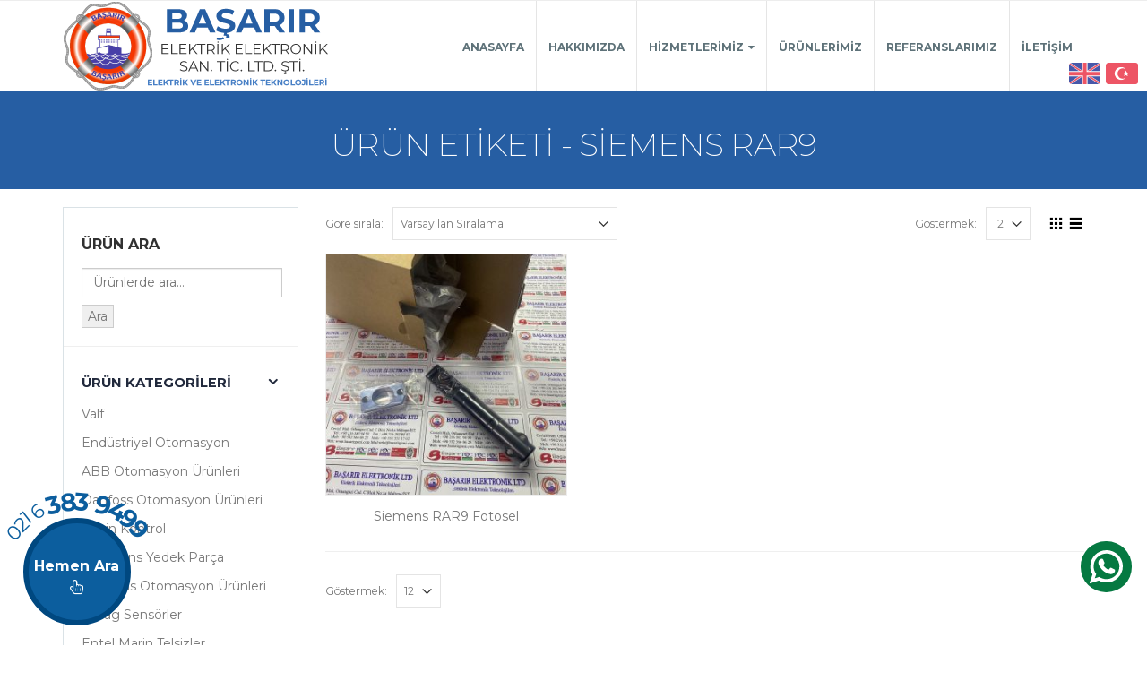

--- FILE ---
content_type: text/html; charset=UTF-8
request_url: https://www.basarirgemi.com/urun-etiketi/siemens-rar9/
body_size: 10864
content:
<!DOCTYPE html>
<html lang="tr">
<head>
    <meta charset="utf-8">
    <!--[if IE]><meta http-equiv='X-UA-Compatible' content='IE=edge,chrome=1'><![endif]-->
    <meta name="viewport" content="width=device-width, initial-scale=1, maximum-scale=1" />
    <link rel="profile" href="https://gmpg.org/xfn/11" />
    <link rel="pingback" href="https://www.basarirgemi.com/xmlrpc.php" />

        <link rel="shortcut icon" href="" type="image/x-icon" />
    <link rel="apple-touch-icon" href="">
    <link rel="apple-touch-icon" sizes="120x120" href="">
    <link rel="apple-touch-icon" sizes="76x76" href="">
    <link rel="apple-touch-icon" sizes="152x152" href="">

<title>Siemens RAR9 | Başarır Gemi Elektrik ve Elektronik San. Tic. Ltd. Şti.</title>
<style rel="stylesheet" property="stylesheet" type="text/css">.ms-loading-container .ms-loading, .ms-slide .ms-slide-loading { background-image: none !important; background-color: transparent !important; box-shadow: none !important; } #header .logo { max-width: 300px; } @media (min-width: 1200px) { #header .logo { max-width: 300px; } } @media (max-width: 991px) { #header .logo { max-width: 250px; } } @media (max-width: 767px) { #header .logo { max-width: 250px; } } </style>
<!-- All in One SEO Pack 3.3.5 by Michael Torbert of Semper Fi Web Designob_start_detected [-1,-1] -->
<script type="application/ld+json" class="aioseop-schema">{}</script>
<link rel="canonical" href="https://www.basarirgemi.com/urun-etiketi/siemens-rar9/" />
<!-- All in One SEO Pack -->
<link rel='dns-prefetch' href='//fonts.googleapis.com' />
<link rel='dns-prefetch' href='//s.w.org' />
<link rel="alternate" type="application/rss+xml" title="Başarır Gemi Elektrik ve Elektronik San. Tic. Ltd. Şti. &raquo; beslemesi" href="https://www.basarirgemi.com/feed/" />
<link rel="alternate" type="application/rss+xml" title="Başarır Gemi Elektrik ve Elektronik San. Tic. Ltd. Şti. &raquo; yorum beslemesi" href="https://www.basarirgemi.com/comments/feed/" />
<link rel="alternate" type="application/rss+xml" title="Başarır Gemi Elektrik ve Elektronik San. Tic. Ltd. Şti. &raquo; Siemens RAR9 Etiket beslemesi" href="https://www.basarirgemi.com/urun-etiketi/siemens-rar9/feed/" />
<link rel='stylesheet' id='wp-block-library-css'  href='https://www.basarirgemi.com/wp-includes/css/dist/block-library/style.min.css?ver=5.3.20' type='text/css' media='all' />
<link rel='stylesheet' id='wc-block-style-css'  href='https://www.basarirgemi.com/wp-content/plugins/woocommerce/packages/woocommerce-blocks/build/style.css?ver=2.5.14' type='text/css' media='all' />
<link rel='stylesheet' id='fc-form-css-css'  href='https://www.basarirgemi.com/wp-content/plugins/formcraft3/assets/css/form.min.css?ver=3.2.25' type='text/css' media='all' />
<link rel='stylesheet' id='rs-plugin-settings-css'  href='https://www.basarirgemi.com/wp-content/plugins/revslider/public/assets/css/rs6.css?ver=6.1.5' type='text/css' media='all' />
<style id='rs-plugin-settings-inline-css' type='text/css'>
#rs-demo-id {}
.tparrows:before{color:#333333;text-shadow:0 0 3px #fff;}.revslider-initialised .tp-loader{z-index:18;}
</style>
<style id='woocommerce-inline-inline-css' type='text/css'>
.woocommerce form .form-row .required { visibility: visible; }
</style>
<link rel='stylesheet' id='js_composer_front-css'  href='https://www.basarirgemi.com/wp-content/plugins/js_composer/assets/css/js_composer.min.css?ver=6.1' type='text/css' media='all' />
<link rel='stylesheet' id='porto-bootstrap-css'  href='https://www.basarirgemi.com/wp-content/themes/ozel-tasarim/css/bootstrap_1.css?ver=5.3.20' type='text/css' media='all' />
<link rel='stylesheet' id='porto-plugins-css'  href='https://www.basarirgemi.com/wp-content/themes/ozel-tasarim/css/plugins_1.css?ver=5.3.20' type='text/css' media='all' />
<link rel='stylesheet' id='porto-theme-elements-css'  href='https://www.basarirgemi.com/wp-content/themes/ozel-tasarim/css/theme_elements_1.css?ver=5.3.20' type='text/css' media='all' />
<link rel='stylesheet' id='porto-theme-css'  href='https://www.basarirgemi.com/wp-content/themes/ozel-tasarim/css/theme_1.css?ver=5.3.20' type='text/css' media='all' />
<link rel='stylesheet' id='porto-theme-shop-css'  href='https://www.basarirgemi.com/wp-content/themes/ozel-tasarim/css/theme_shop_1.css?ver=5.3.20' type='text/css' media='all' />
<link rel='stylesheet' id='porto-skin-css'  href='https://www.basarirgemi.com/wp-content/themes/ozel-tasarim/css/skin_1.css?ver=5.3.20' type='text/css' media='all' />
<link rel='stylesheet' id='porto-style-css'  href='https://www.basarirgemi.com/wp-content/themes/ozel-tasarim/style.css?ver=5.3.20' type='text/css' media='all' />
<link rel='stylesheet' id='porto-google-fonts-css'  href='//fonts.googleapis.com/css?family=Montserrat%3A200%2C300%2C400%2C700%2C800%2C%7COpen+Sans%3A200%2C300%2C400%2C700%2C800%2C%7C&#038;subset=cyrillic%2Ccyrillic-ext%2Cgreek%2Cgreek-ext%2Ckhmer%2Clatin%2Clatin-ext%2Cvietnamese&#038;ver=5.3.20' type='text/css' media='all' />
<!--[if lt IE 10]>
<link rel='stylesheet' id='porto-ie-css'  href='https://www.basarirgemi.com/wp-content/themes/ozel-tasarim/css/ie.css?ver=5.3.20' type='text/css' media='all' />
<![endif]-->
<script type="text/template" id="tmpl-variation-template">
	<div class="woocommerce-variation-description">{{{ data.variation.variation_description }}}</div>
	<div class="woocommerce-variation-price">{{{ data.variation.price_html }}}</div>
	<div class="woocommerce-variation-availability">{{{ data.variation.availability_html }}}</div>
</script>
<script type="text/template" id="tmpl-unavailable-variation-template">
	<p>Maalesef, bu ürün mevcut değil. Lütfen farklı bir kombinasyon seçin.</p>
</script>
<script>if (document.location.protocol != "https:") {document.location = document.URL.replace(/^http:/i, "https:");}</script><script type='text/javascript' src='https://www.basarirgemi.com/wp-includes/js/jquery/jquery.js?ver=1.12.4-wp'></script>
<script type='text/javascript' src='https://www.basarirgemi.com/wp-includes/js/jquery/jquery-migrate.min.js?ver=1.4.1'></script>
<script type='text/javascript' src='https://www.basarirgemi.com/wp-content/plugins/revslider/public/assets/js/revolution.tools.min.js?ver=6.0'></script>
<script type='text/javascript' src='https://www.basarirgemi.com/wp-content/plugins/revslider/public/assets/js/rs6.min.js?ver=6.1.5'></script>
<script type='text/javascript' src='https://www.basarirgemi.com/wp-content/plugins/woocommerce/assets/js/jquery-blockui/jquery.blockUI.min.js?ver=2.70'></script>
<script type='text/javascript'>
/* <![CDATA[ */
var wc_add_to_cart_params = {"ajax_url":"\/wp-admin\/admin-ajax.php","wc_ajax_url":"\/?wc-ajax=%%endpoint%%","i18n_view_cart":"Sepeti g\u00f6r\u00fcnt\u00fcle","cart_url":"https:\/\/www.basarirgemi.com","is_cart":"","cart_redirect_after_add":"no"};
/* ]]> */
</script>
<script type='text/javascript' src='https://www.basarirgemi.com/wp-content/plugins/woocommerce/assets/js/frontend/add-to-cart.min.js?ver=3.9.3'></script>
<script type='text/javascript' src='https://www.basarirgemi.com/wp-content/plugins/js_composer/assets/js/vendors/woocommerce-add-to-cart.js?ver=6.1'></script>
<script type='text/javascript' src='https://www.basarirgemi.com/wp-content/themes/ozel-tasarim/js/plugins.js?ver=5.3.20'></script>
<link rel='https://api.w.org/' href='https://www.basarirgemi.com/wp-json/' />
<link rel="EditURI" type="application/rsd+xml" title="RSD" href="https://www.basarirgemi.com/xmlrpc.php?rsd" />
<link rel="wlwmanifest" type="application/wlwmanifest+xml" href="https://www.basarirgemi.com/wp-includes/wlwmanifest.xml" /> 
<meta name="generator" content="WordPress 5.3.20" />
<meta name="generator" content="WooCommerce 3.9.3" />
	<noscript><style>.woocommerce-product-gallery{ opacity: 1 !important; }</style></noscript>
	<style type="text/css">.recentcomments a{display:inline !important;padding:0 !important;margin:0 !important;}</style><meta name="generator" content="Powered by WPBakery Page Builder - drag and drop page builder for WordPress."/>
<meta name="generator" content="Powered by Slider Revolution 6.1.5 - responsive, Mobile-Friendly Slider Plugin for WordPress with comfortable drag and drop interface." />
<link rel="icon" href="https://www.basarirgemi.com/wp-content/uploads/2018/03/cropped-Basarir-Elk-Logo-512x512--32x32.jpg" sizes="32x32" />
<link rel="icon" href="https://www.basarirgemi.com/wp-content/uploads/2018/03/cropped-Basarir-Elk-Logo-512x512--192x192.jpg" sizes="192x192" />
<link rel="apple-touch-icon-precomposed" href="https://www.basarirgemi.com/wp-content/uploads/2018/03/cropped-Basarir-Elk-Logo-512x512--180x180.jpg" />
<meta name="msapplication-TileImage" content="https://www.basarirgemi.com/wp-content/uploads/2018/03/cropped-Basarir-Elk-Logo-512x512--270x270.jpg" />
<script type="text/javascript">function setREVStartSize(t){try{var h,e=document.getElementById(t.c).parentNode.offsetWidth;if(e=0===e||isNaN(e)?window.innerWidth:e,t.tabw=void 0===t.tabw?0:parseInt(t.tabw),t.thumbw=void 0===t.thumbw?0:parseInt(t.thumbw),t.tabh=void 0===t.tabh?0:parseInt(t.tabh),t.thumbh=void 0===t.thumbh?0:parseInt(t.thumbh),t.tabhide=void 0===t.tabhide?0:parseInt(t.tabhide),t.thumbhide=void 0===t.thumbhide?0:parseInt(t.thumbhide),t.mh=void 0===t.mh||""==t.mh||"auto"===t.mh?0:parseInt(t.mh,0),"fullscreen"===t.layout||"fullscreen"===t.l)h=Math.max(t.mh,window.innerHeight);else{for(var i in t.gw=Array.isArray(t.gw)?t.gw:[t.gw],t.rl)void 0!==t.gw[i]&&0!==t.gw[i]||(t.gw[i]=t.gw[i-1]);for(var i in t.gh=void 0===t.el||""===t.el||Array.isArray(t.el)&&0==t.el.length?t.gh:t.el,t.gh=Array.isArray(t.gh)?t.gh:[t.gh],t.rl)void 0!==t.gh[i]&&0!==t.gh[i]||(t.gh[i]=t.gh[i-1]);var r,a=new Array(t.rl.length),n=0;for(var i in t.tabw=t.tabhide>=e?0:t.tabw,t.thumbw=t.thumbhide>=e?0:t.thumbw,t.tabh=t.tabhide>=e?0:t.tabh,t.thumbh=t.thumbhide>=e?0:t.thumbh,t.rl)a[i]=t.rl[i]<window.innerWidth?0:t.rl[i];for(var i in r=a[0],a)r>a[i]&&0<a[i]&&(r=a[i],n=i);var d=e>t.gw[n]+t.tabw+t.thumbw?1:(e-(t.tabw+t.thumbw))/t.gw[n];h=t.gh[n]*d+(t.tabh+t.thumbh)}void 0===window.rs_init_css&&(window.rs_init_css=document.head.appendChild(document.createElement("style"))),document.getElementById(t.c).height=h,window.rs_init_css.innerHTML+="#"+t.c+"_wrapper { height: "+h+"px }"}catch(t){console.log("Failure at Presize of Slider:"+t)}};</script>
<div style="top:65px;right:5px;position:fixed;" class="etmoverlay_all etmoverlay_topright"><div class="etm_menu_old_side size1 menu_display1  " style="" ><span class="selected_lang" style="float: right;margin-left:1px;"><b><span style="float: left;line-height: 0;"><img style="box-shadow: none;height:24px;" height="24" src="https://www.basarirgemi.com/wp-content/plugins/Ceviri-Eklentisi/includes/images/flags/Turkey.svg" title="Tϋrkçe (Turkish)"  alt="Tϋrkçe (Turkish)"></span></b></span><span class="buttoneffect" style="float: right;margin-left:1px;" onclick="window.location.href = 'https://www.basarirgemi.com/urun-etiketi/siemens-rar9/?lang=en';"><span style="float: left;line-height: 0;"><img style="box-shadow: none;height:24px;" height="24" src="https://www.basarirgemi.com/wp-content/plugins/Ceviri-Eklentisi/includes/images/flags/England.svg" title="English (English)"  alt="English (English)"></span></span><div style="clear:both"></div></div><div style="clear:both"></div></div><noscript><style> .wpb_animate_when_almost_visible { opacity: 1; }</style></noscript>
<link rel="stylesheet" href="https://cdnjs.cloudflare.com/ajax/libs/simple-line-icons/2.4.1/css/simple-line-icons.css">

    <script type="text/javascript">
        
                    
                    </script>
	
</head>
<body data-rsssl=1 class="archive tax-product_tag term-siemens-rar9 term-1098 full blog-1  theme-ozel-tasarim woocommerce woocommerce-page woocommerce-no-js wpb-js-composer js-comp-ver-6.1 vc_responsive">
    
    <div class="page-wrapper"><!-- page wrapper -->

        
                    <div class="header-wrapper clearfix"><!-- header wrapper -->
                                
                    <header id="header" class="header-corporate header-12 search-sm">
            <div class="header-top">
            <div class="container">
                <div class="header-left">
                                                        </div>
                <div class="header-right">
                                                        </div>
            </div>
        </div>
    
    <div class="header-main">
        <div class="container">
            <div class="header-left">
                <div class="logo">    <a href="https://www.basarirgemi.com/" title="Başarır Gemi Elektrik ve Elektronik San. Tic. Ltd. Şti. - " rel="home">
                <img class="img-responsive standard-logo" src="//www.basarirgemi.com/wp-content/uploads/2018/03/basarir-gemi-logo.png" alt="Başarır Gemi Elektrik ve Elektronik San. Tic. Ltd. Şti." /><img class="img-responsive retina-logo" src="//www.basarirgemi.com/wp-content/uploads/2018/03/basarir-gemi-logo.png" alt="Başarır Gemi Elektrik ve Elektronik San. Tic. Ltd. Şti." style="display:none;" />            </a>
    </div>            </div>

            <div class="header-right">
                                <a class="mobile-toggle"><i class="fa fa-reorder"></i></a>
                <div id="main-menu">
                    <ul id="menu-main-menu" class="main-menu mega-menu menu-flat menu-flat-border show-arrow effect-down subeffect-fadein-left"><li id="nav-menu-item-161" class="menu-item menu-item-type-post_type menu-item-object-page menu-item-home  narrow "><a href="https://www.basarirgemi.com/" class="">Anasayfa</a></li>
<li id="nav-menu-item-159" class="menu-item menu-item-type-post_type menu-item-object-page  narrow "><a href="https://www.basarirgemi.com/hakkimizda/" class="">Hakkımızda</a></li>
<li id="nav-menu-item-154" class="menu-item menu-item-type-post_type menu-item-object-page menu-item-has-children  has-sub narrow "><h5>Hizmetlerimiz</h5>
<div class="popup"><div class="inner" style=""><ul class="sub-menu">
	<li id="nav-menu-item-155" class="menu-item menu-item-type-post_type menu-item-object-page " data-cols="1"><a href="https://www.basarirgemi.com/hizmetlerimiz/urun-satislari/" class="">Ürün Satışları</a></li>
	<li id="nav-menu-item-158" class="menu-item menu-item-type-post_type menu-item-object-page " data-cols="1"><a href="https://www.basarirgemi.com/hizmetlerimiz/elektronik-bakim-onarim-hizmetleri/" class="">Elektrik Bakım Onarım Hizmetleri</a></li>
	<li id="nav-menu-item-157" class="menu-item menu-item-type-post_type menu-item-object-page " data-cols="1"><a href="https://www.basarirgemi.com/hizmetlerimiz/elektrik-bakim-onarim-hizmetleri/" class="">Elektronik Bakım Onarım Hizmetleri</a></li>
</ul></div></div>
</li>
<li id="nav-menu-item-637" class="menu-item menu-item-type-post_type menu-item-object-page  narrow "><a href="https://www.basarirgemi.com/urunlerimiz/" class="">Ürünlerimiz</a></li>
<li id="nav-menu-item-635" class="menu-item menu-item-type-post_type menu-item-object-page  narrow "><a href="https://www.basarirgemi.com/referanslarimiz/" class="">Referanslarımız</a></li>
<li id="nav-menu-item-153" class="menu-item menu-item-type-post_type menu-item-object-page  narrow "><a href="https://www.basarirgemi.com/iletisim/" class="">İletişim</a></li>
</ul>                </div>
                
                
            </div>
        </div>
    </div>
</header>
                            </div><!-- end header wrapper -->
        
        
                <section class="page-top page-header-3">
        
<div class="container">
    <div class="row">
        <div class="col-md-12">
            <div class="text-center ">
                <h1 class="page-title">Ürün Etiketi - Siemens RAR9</h1>
                
            </div>
            
            
        </div>
    </div>
</div>    </section>
    
        <div id="main" class="column2 column2-left-sidebar boxed"><!-- main -->

            
                        <div class="container">
            	                        <div class="row main-content-wrap">

            <!-- main content -->
            <div class="main-content col-md-9">

                            




	<div id="primary" class="content-area"><main id="main" class="site-main" role="main">




		




        




		




            <div class="shop-loop-before clearfix">


			<div class="woocommerce-notices-wrapper"></div>
<form class="woocommerce-ordering" method="get">
    <label>Göre sırala: </label>
    <select name="orderby" class="orderby">
		
			<option value="menu_order"  selected='selected'>Varsayılan Sıralama</option>
		
			<option value="popularity" >En çok incelenene göre sırala</option>
		
			<option value="date" >En yeniye göre sırala</option>
		
			<option value="price" >Fiyata göre sırala: Düşükten yükseğe</option>
		
			<option value="price-desc" >Fiyata göre sırala: Yüksekten düşüğe</option>
		
	</select>
	
</form>    <div class="gridlist-toggle">
        <a href="#" id="grid" title="Izgara Görünümü"></a><a href="#" id="list" title="Liste görünümü"></a>
    </div>

<nav class="woocommerce-pagination">
    <form class="woocommerce-viewing" method="get">
        <label>Göstermek: </label>
        <select name="count" class="count">
            
                <option value="12"  selected='selected'>12</option>
            
                <option value="24" >24</option>
            
                <option value="36" >36</option>
            
        </select>
        <input type="hidden" name="paged" value=""/>
        
    </form>
	</nav>

            </div>





            <div class="archive-products">





                
<ul class="products pcols-lg-3 pcols-md-3 pcols-xs-2 pcols-ls-1 pwidth-lg-3 pwidth-md-3 pwidth-xs-2 pwidth-ls-1">




                    




                    




                        
<li class="product-first pcols-lg-first pcols-md-first pcols-xs-first post-2279 product type-product status-publish has-post-thumbnail product_cat-sicaklik-kontrol-cihazlari product_tag-flame-sensor product_tag-fotosel product_tag-rar9 product_tag-siemens-rar9 first instock shipping-taxable product-type-simple">
	

    <div class="product-image">						
        <a  href="https://www.basarirgemi.com/urun/siemens-rar9-fotosel/">
            <div data-link="" class="viewcart  viewcart-2279" title="Sepeti Göster"></div><div class="inner img-effect"><img width="300" height="300" src="https://www.basarirgemi.com/wp-content/uploads/2024/03/Bolier-flame-sensor-300x300.jpeg" class=" wp-post-image" alt="" srcset="https://www.basarirgemi.com/wp-content/uploads/2024/03/Bolier-flame-sensor-300x300.jpeg 300w, https://www.basarirgemi.com/wp-content/uploads/2024/03/Bolier-flame-sensor-1024x1024.jpeg 1024w, https://www.basarirgemi.com/wp-content/uploads/2024/03/Bolier-flame-sensor-150x150.jpeg 150w, https://www.basarirgemi.com/wp-content/uploads/2024/03/Bolier-flame-sensor-768x768.jpeg 768w, https://www.basarirgemi.com/wp-content/uploads/2024/03/Bolier-flame-sensor-1536x1536.jpeg 1536w, https://www.basarirgemi.com/wp-content/uploads/2024/03/Bolier-flame-sensor-560x560.jpeg 560w, https://www.basarirgemi.com/wp-content/uploads/2024/03/Bolier-flame-sensor-367x367.jpeg 367w, https://www.basarirgemi.com/wp-content/uploads/2024/03/Bolier-flame-sensor-85x85.jpeg 85w, https://www.basarirgemi.com/wp-content/uploads/2024/03/Bolier-flame-sensor-50x50.jpeg 50w, https://www.basarirgemi.com/wp-content/uploads/2024/03/Bolier-flame-sensor-600x600.jpeg 600w, https://www.basarirgemi.com/wp-content/uploads/2024/03/Bolier-flame-sensor-100x100.jpeg 100w, https://www.basarirgemi.com/wp-content/uploads/2024/03/Bolier-flame-sensor.jpeg 2048w" sizes="(max-width: 300px) 100vw, 300px" /><img width="300" height="300" src="https://www.basarirgemi.com/wp-content/uploads/2024/03/Bolier-flame-sensor-300x300.jpeg" class="hover-image" alt="" srcset="https://www.basarirgemi.com/wp-content/uploads/2024/03/Bolier-flame-sensor-300x300.jpeg 300w, https://www.basarirgemi.com/wp-content/uploads/2024/03/Bolier-flame-sensor-1024x1024.jpeg 1024w, https://www.basarirgemi.com/wp-content/uploads/2024/03/Bolier-flame-sensor-150x150.jpeg 150w, https://www.basarirgemi.com/wp-content/uploads/2024/03/Bolier-flame-sensor-768x768.jpeg 768w, https://www.basarirgemi.com/wp-content/uploads/2024/03/Bolier-flame-sensor-1536x1536.jpeg 1536w, https://www.basarirgemi.com/wp-content/uploads/2024/03/Bolier-flame-sensor-560x560.jpeg 560w, https://www.basarirgemi.com/wp-content/uploads/2024/03/Bolier-flame-sensor-367x367.jpeg 367w, https://www.basarirgemi.com/wp-content/uploads/2024/03/Bolier-flame-sensor-85x85.jpeg 85w, https://www.basarirgemi.com/wp-content/uploads/2024/03/Bolier-flame-sensor-50x50.jpeg 50w, https://www.basarirgemi.com/wp-content/uploads/2024/03/Bolier-flame-sensor-600x600.jpeg 600w, https://www.basarirgemi.com/wp-content/uploads/2024/03/Bolier-flame-sensor-100x100.jpeg 100w, https://www.basarirgemi.com/wp-content/uploads/2024/03/Bolier-flame-sensor.jpeg 2048w" sizes="(max-width: 300px) 100vw, 300px" /></div>
        </a>

        <div class="links-on-image">
            <div class="add-links-wrap">
    <div class="add-links  clearfix">
        <a rel="nofollow" href="https://www.basarirgemi.com/urun/siemens-rar9-fotosel/" data-quantity="1" data-product_id="2279" data-product_sku="" class="viewcart-style-1 button product_type_simple add_to_cart_read_more">Devamını oku</a><div class="quickview" data-id="2279" title="Hızlı Görünüm">Hızlı Görünüm</div>    </div>
</div>
        </div>
    </div>
	
    
        <a class="product-loop-title"  href="https://www.basarirgemi.com/urun/siemens-rar9-fotosel/"><h3 class="woocommerce-loop-product__title">Siemens RAR9 Fotosel</h3></a>
    

    


    
</li>




                    




                
</ul>




            </div>





            <div class="shop-loop-after clearfix">


			
<nav class="woocommerce-pagination">
    <form class="woocommerce-viewing" method="get">
        <label>Göstermek: </label>
        <select name="count" class="count">
            
                <option value="12"  selected='selected'>12</option>
            
                <option value="24" >24</option>
            
                <option value="36" >36</option>
            
        </select>
        <input type="hidden" name="paged" value=""/>
        
    </form>
	</nav>

            </div>





        




	</main></div>




	

</div><!-- end main content -->

    <div class="col-md-3 sidebar left-sidebar"><!-- main sidebar -->
                <div data-plugin-sticky data-plugin-options="{&quot;autoInit&quot;: true, &quot;minWidth&quot;: 991, &quot;containerSelector&quot;: &quot;.main-content-wrap&quot;}">
                <div class="sidebar-content">
                        <aside id="woocommerce_product_search-3" class="widget woocommerce widget_product_search"><h3 class="widget-title">Ürün Ara</h3><form role="search" method="get" class="woocommerce-product-search" action="https://www.basarirgemi.com/">
	<label class="screen-reader-text" for="woocommerce-product-search-field-0">Ara:</label>
	<input type="search" id="woocommerce-product-search-field-0" class="search-field" placeholder="Ürünlerde ara&hellip;" value="" name="s" />
	<button type="submit" value="Ara">Ara</button>
	<input type="hidden" name="post_type" value="product" />
</form>
</aside><aside id="woocommerce_product_categories-3" class="widget woocommerce widget_product_categories"><h3 class="widget-title">Ürün kategorileri</h3><ul class="product-categories"><li class="cat-item cat-item-1175"><a href="https://www.basarirgemi.com/urun-kategori/valf/">Valf</a></li>
<li class="cat-item cat-item-33"><a href="https://www.basarirgemi.com/urun-kategori/endustriyel-otomasyon/">Endüstriyel Otomasyon</a></li>
<li class="cat-item cat-item-227"><a href="https://www.basarirgemi.com/urun-kategori/abb-otomasyon-urunleri/">ABB Otomasyon Ürünleri</a></li>
<li class="cat-item cat-item-358"><a href="https://www.basarirgemi.com/urun-kategori/danfoss-otomasyon-urunleri/">Danfoss Otomasyon Ürünleri</a></li>
<li class="cat-item cat-item-142"><a href="https://www.basarirgemi.com/urun-kategori/marin-kontrol/">Marin Kontrol</a></li>
<li class="cat-item cat-item-122"><a href="https://www.basarirgemi.com/urun-kategori/cummins-yedek-parca/">Cummins Yedek Parça</a></li>
<li class="cat-item cat-item-359"><a href="https://www.basarirgemi.com/urun-kategori/siemens-otomasyon-urunleri/">Siemens Otomasyon Ürünleri</a></li>
<li class="cat-item cat-item-111"><a href="https://www.basarirgemi.com/urun-kategori/trafag-basinc-pressure-transmitter-switch-trafag-basinc-transmitter-switch/">Trafag Sensörler</a></li>
<li class="cat-item cat-item-28"><a href="https://www.basarirgemi.com/urun-kategori/entel-marin-telsizler/">Entel Marin Telsizler</a></li>
<li class="cat-item cat-item-39"><a href="https://www.basarirgemi.com/urun-kategori/saft-komurleri/">Gümüş Şaft Kömürler</a></li>
<li class="cat-item cat-item-103"><a href="https://www.basarirgemi.com/urun-kategori/yangin-santral-dedektor/">Yangın Alarm Sistemleri</a></li>
<li class="cat-item cat-item-97"><a href="https://www.basarirgemi.com/urun-kategori/pano-kontrol-cihazlari/">Pano Kontrol Cihazları</a></li>
<li class="cat-item cat-item-81"><a href="https://www.basarirgemi.com/urun-kategori/elektronik-role/">Elektronik Röle Gurubu</a></li>
<li class="cat-item cat-item-38"><a href="https://www.basarirgemi.com/urun-kategori/alternator-yedek-parca/">Alternatör Yedek Parça</a></li>
<li class="cat-item cat-item-26"><a href="https://www.basarirgemi.com/urun-kategori/motorola-telsizler/">Motorola Telsizler</a></li>
<li class="cat-item cat-item-37"><a href="https://www.basarirgemi.com/urun-kategori/icom-marin-telsizler/">Icom Marin Telsizler</a></li>
<li class="cat-item cat-item-141"><a href="https://www.basarirgemi.com/urun-kategori/rezistans-heater/">Rezistans Heater</a></li>
<li class="cat-item cat-item-29"><a href="https://www.basarirgemi.com/urun-kategori/sicaklik-kontrol-cihazlari/">Sıcaklık Kontrol Cihazları</a></li>
<li class="cat-item cat-item-40"><a href="https://www.basarirgemi.com/urun-kategori/dijital-olcu-aletleri/">Dijital Ölçü Aletleri</a></li>
<li class="cat-item cat-item-31"><a href="https://www.basarirgemi.com/urun-kategori/exproof-fenerler-ve-ekipmanlari/">Exproof Fenerler</a></li>
<li class="cat-item cat-item-30"><a href="https://www.basarirgemi.com/urun-kategori/aydinlatma-lighting/">Aydınlatma</a></li>
<li class="cat-item cat-item-32"><a href="https://www.basarirgemi.com/urun-kategori/ex-proof-urunler/">Ex - Proof Ürünler</a></li>
<li class="cat-item cat-item-34"><a href="https://www.basarirgemi.com/urun-kategori/seviye-olcum-cihazlari/">Seviye Ölçüm Cihazları</a></li>
<li class="cat-item cat-item-35"><a href="https://www.basarirgemi.com/urun-kategori/marin-alarm-sinyalizasyon/">Marin Alarm Sinyalizasyon</a></li>
<li class="cat-item cat-item-36"><a href="https://www.basarirgemi.com/urun-kategori/marin-tip-gostergeler/">Marin Tip Göstergeler</a></li>
</ul></aside>        </div>
                </div>
            </div><!-- end main sidebar -->

    </div>
</div>






        
        
            
            </div><!-- end main -->

            
            <div class="footer-wrapper ">

                
                    



<div id="footer" class="footer-1">
    
        <div class="footer-main">
            <div class="container">
                

                
                    <div class="row">
                        
                                <div class="col-md-3">
                                    <aside id="text-7" class="widget widget_text"><h3 class="widget-title">Menü</h3>			<div class="textwidget"><div class="row">
<div class="col-md-6">
<ul class="list list-footer-nav">
<li><a href="https://basarirgemi.com/">Anasayfa</a></li>
<li><a href="https://basarirgemi.com/hakkimizda/">Hakkımızda</a></li>
<li><a href="https://basarirgemi.com/urunlerimiz/">Ürünlerimiz</a></li>
</ul>
</div>
<div class="col-md-6">
<ul class="list list-footer-nav">
<li><a href="https://basarirgemi.com/referanslarimiz/">Referanslarımız</a></li>
<li><a href="https://basarirgemi.com/iletisim/">İletişim</a></li>
</ul>
</div>
</div>
</div>
		</aside>
                                </div>
                            
                                <div class="col-md-4">
                                    <aside id="block-widget-3" class="widget widget-block">            <div class="block">
                <div class="porto-block "><div class="vc_row wpb_row vc_row-fluid"><div class="m-b-lg vc_column_container vc_col-sm-12"><div class="wpb_wrapper vc_column-inner"><h4 style="color: #ffffff;font-family:Montserrat;font-weight:400;font-style:normal" class="vc_custom_heading align-left">İLETİŞİM BİLGİLERİMİZ</h4><div class="porto-separator  "><style type="text/css">.separator1312759298:after {border-color:#ffffff !important;}.separator1312759298:after {border-width:5px !important;margin-top:-5px !important;}</style><hr class="separator-line  align_left dashed separator1312759298 separator-line-50"></div><div class="porto-sicon-wrapper style_1"><div class="porto-sicon-box default-icon" style=""  ><div class="porto-sicon-default"><div id="porto-icon-948805642696d977d64449" class="porto-just-icon-wrapper  "><div class="align-icon" style="text-align:center;">
<div class="porto-icon none "  style="color:#ffffff;font-size:25px;display:inline-block;">
	<i class="Simple-Line-Icons-screen-smartphone"></i>
</div></div></div></div><div class="porto-sicon-header" ><h3 class="porto-sicon-title" style="font-size:14px;color:#ffffff;"><strong>Tel:</strong> +90 (532) 366 06 23</h3></div> <!-- header --></div> <!-- porto-sicon-box --></div><div class="porto-sicon-wrapper style_1"><a class="porto-sicon-box-link" href="tel:+902163839499"   ><div class="porto-sicon-box default-icon" style=""  ><div class="porto-sicon-default"><div id="porto-icon-1188254547696d977d6488d" class="porto-just-icon-wrapper  "><div class="align-icon" style="text-align:center;">
<div class="porto-icon none "  style="color:#ffffff;font-size:25px;display:inline-block;">
	<i class="Simple-Line-Icons-phone"></i>
</div></div></div></div><div class="porto-sicon-header" ><h3 class="porto-sicon-title" style="font-size:14px;color:#ffffff;"><strong>Tel:</strong> +90 (216) 383 94 99</h3></div> <!-- header --></div> <!-- porto-sicon-box --></a></div><div class="porto-sicon-wrapper style_1"><div class="porto-sicon-box default-icon" style=""  ><div class="porto-sicon-default"><div id="porto-icon-640827521696d977d64ccb" class="porto-just-icon-wrapper  "><div class="align-icon" style="text-align:center;">
<div class="porto-icon none "  style="color:#ffffff;font-size:25px;display:inline-block;">
	<i class="Simple-Line-Icons-printer"></i>
</div></div></div></div><div class="porto-sicon-header" ><h3 class="porto-sicon-title" style="font-size:14px;color:#ffffff;"><strong>Fax:</strong> +90 (216) 383 95 07</h3></div> <!-- header --></div> <!-- porto-sicon-box --></div><div class="porto-sicon-wrapper style_1"><div class="porto-sicon-box default-icon" style=""  ><div class="porto-sicon-default"><div id="porto-icon-141715566696d977d650f5" class="porto-just-icon-wrapper  "><div class="align-icon" style="text-align:center;">
<div class="porto-icon none "  style="color:#ffffff;font-size:25px;display:inline-block;">
	<i class="Simple-Line-Icons-envelope-letter"></i>
</div></div></div></div><div class="porto-sicon-header" ><h3 class="porto-sicon-title" style="font-size:14px;color:#ffffff;"><strong>E-Mail:</strong> info@basarirgemi.com</h3></div> <!-- header --></div> <!-- porto-sicon-box --></div><div class="porto-sicon-wrapper style_1"><div class="porto-sicon-box default-icon" style=""  ><div class="porto-sicon-default"><div id="porto-icon-562657612696d977d65526" class="porto-just-icon-wrapper  "><div class="align-icon" style="text-align:center;">
<div class="porto-icon none "  style="color:#ffffff;font-size:25px;display:inline-block;">
	<i class="Simple-Line-Icons-location-pin"></i>
</div></div></div></div><div class="porto-sicon-header" ><h3 class="porto-sicon-title" style="font-size:14px;color:#ffffff;"><strong>Adres:</strong> Cevizli Mah. Orhangazi Cd. Gürbüzler Sok. 123 Parsel C Blok No:1A Maltepe / İstanbul</h3></div> <!-- header --></div> <!-- porto-sicon-box --></div></div></div></div></div>            </div>
        </aside>
                                </div>
                            
                                <div class="col-md-5">
                                    <aside id="block-widget-5" class="widget widget-block">            <div class="block">
                <style type="text/css">.vc_custom_1663248164241{border-radius: 10px !important;}.vc_custom_1663248228558{border-radius: 10px !important;}.vc_custom_1663248220600{border-radius: 10px !important;}</style><div class="porto-block "><div class="vc_row wpb_row vc_row-fluid vc_custom_1663248164241 vc_column-gap-10 vc_row-has-fill"><div class="vc_column_container vc_col-sm-6 vc_custom_1663248228558"><div class="wpb_wrapper vc_column-inner"><div class="porto-modal-input-wrapper "><img src="https://www.basarirgemi.com/wp-content/uploads/2018/03/ISO_9001-min-1-min.png" alt="" data-trigger-id="porto-modal-696d977d667818-39003190" data-type="inline" class="porto-modal-trigger img-responsive" width="400" height="191" data-overlay-class="my-mfp-zoom-in" /></div><div id="porto-modal-696d977d667818-39003190" class="mfp-hide zoom-anim-dialog "><div class="porto-modal-content"><img class="aligncenter size-full wp-image-809" src="https://basarirgemi.com/wp-content/uploads/2018/03/belge.jpg" alt="" width="426" height="600" />
</div></div><div class="porto-modal-input-wrapper "><img src="https://www.basarirgemi.com/wp-content/uploads/2022/09/ISO10002_2014.jpg" alt="" data-trigger-id="porto-modal-696d977d66ad47-17471480" data-type="inline" class="porto-modal-trigger img-responsive" width="232" height="166" data-overlay-class="my-mfp-zoom-in" /></div><div id="porto-modal-696d977d66ad47-17471480" class="mfp-hide zoom-anim-dialog "><div class="porto-modal-content"><img class="aligncenter size-full wp-image-1842" src="https://www.basarirgemi.com/wp-content/uploads/2022/08/BASARIR-ISO-10002-e1661265034746.jpg" alt="" width="426" height="602" /></div></div></div></div><div class="vc_column_container vc_col-sm-6 vc_custom_1663248220600"><div class="wpb_wrapper vc_column-inner"><div class="porto-modal-input-wrapper "><img src="https://www.basarirgemi.com/wp-content/uploads/2022/09/ISO14001_2015.jpg" alt="" data-trigger-id="porto-modal-696d977d6701d4-41214914" data-type="inline" class="porto-modal-trigger img-responsive" width="232" height="166" data-overlay-class="my-mfp-zoom-in" /></div><div id="porto-modal-696d977d6701d4-41214914" class="mfp-hide zoom-anim-dialog "><div class="porto-modal-content"><img class="aligncenter size-full wp-image-1846" src="https://www.basarirgemi.com/wp-content/uploads/2022/08/BASARIR-ISO-14001-e1661265872486.jpg" alt="" width="426" height="602" /></div></div><div class="porto-modal-input-wrapper "><img src="https://www.basarirgemi.com/wp-content/uploads/2022/09/ISO45001_2018.jpg" alt="" data-trigger-id="porto-modal-696d977d673512-42062998" data-type="inline" class="porto-modal-trigger img-responsive" width="232" height="166" data-overlay-class="my-mfp-zoom-in" /></div><div id="porto-modal-696d977d673512-42062998" class="mfp-hide zoom-anim-dialog "><div class="porto-modal-content"><img class="aligncenter size-full wp-image-1854" src="https://www.basarirgemi.com/wp-content/uploads/2022/08/BASARIR-ISO-45001-e1661266298131.jpg" alt="" width="426" height="602" /></div></div></div></div></div></div>            </div>
        </aside>
                                </div>
                            
                    </div>
                

                
            </div>
        </div>
    

    
</div>
                
            </div>

        
    </div><!-- end wrapper -->
    
<div class="panel-overlay"></div>
<div id="nav-panel" class="panel-left">
    <div class="menu-wrap"><ul id="menu-main-menu-1" class="mobile-menu accordion-menu"><li id="accordion-menu-item-161" class="menu-item menu-item-type-post_type menu-item-object-page menu-item-home "><a href="https://www.basarirgemi.com/" rel="nofollow" class="">Anasayfa</a></li>
<li id="accordion-menu-item-159" class="menu-item menu-item-type-post_type menu-item-object-page "><a href="https://www.basarirgemi.com/hakkimizda/" rel="nofollow" class="">Hakkımızda</a></li>
<li id="accordion-menu-item-154" class="menu-item menu-item-type-post_type menu-item-object-page menu-item-has-children  has-sub"><h5>Hizmetlerimiz</h5>
<span class="arrow"></span><ul class="sub-menu">
	<li id="accordion-menu-item-155" class="menu-item menu-item-type-post_type menu-item-object-page "><a href="https://www.basarirgemi.com/hizmetlerimiz/urun-satislari/" rel="nofollow" class="">Ürün Satışları</a></li>
	<li id="accordion-menu-item-158" class="menu-item menu-item-type-post_type menu-item-object-page "><a href="https://www.basarirgemi.com/hizmetlerimiz/elektronik-bakim-onarim-hizmetleri/" rel="nofollow" class="">Elektrik Bakım Onarım Hizmetleri</a></li>
	<li id="accordion-menu-item-157" class="menu-item menu-item-type-post_type menu-item-object-page "><a href="https://www.basarirgemi.com/hizmetlerimiz/elektrik-bakim-onarim-hizmetleri/" rel="nofollow" class="">Elektronik Bakım Onarım Hizmetleri</a></li>
</ul>
</li>
<li id="accordion-menu-item-637" class="menu-item menu-item-type-post_type menu-item-object-page "><a href="https://www.basarirgemi.com/urunlerimiz/" rel="nofollow" class="">Ürünlerimiz</a></li>
<li id="accordion-menu-item-635" class="menu-item menu-item-type-post_type menu-item-object-page "><a href="https://www.basarirgemi.com/referanslarimiz/" rel="nofollow" class="">Referanslarımız</a></li>
<li id="accordion-menu-item-153" class="menu-item menu-item-type-post_type menu-item-object-page "><a href="https://www.basarirgemi.com/iletisim/" rel="nofollow" class="">İletişim</a></li>
</ul></div></div><a href="#" id="nav-panel-close" class="panel-left"><i class="fa fa-close"></i></a>
<!--[if lt IE 9]>
<script src="https://www.basarirgemi.com/wp-content/themes/ozel-tasarim/js/html5shiv.min.js"></script>
<script src="https://www.basarirgemi.com/wp-content/themes/ozel-tasarim/js/respond.min.js"></script>
<![endif]-->

<script type="text/html" id="wpb-modifications"></script>	<script type="text/javascript">
		var c = document.body.className;
		c = c.replace(/woocommerce-no-js/, 'woocommerce-js');
		document.body.className = c;
	</script>
	<link rel='stylesheet' property='stylesheet' id='flagmenu-side-by-side-css'  href='https://www.basarirgemi.com/wp-content/plugins/Ceviri-Eklentisi/includes/css/flagmenu-side-by-side.css?ver=1.0.0' type='text/css' media='all' />
<link rel='stylesheet' property='stylesheet' id='etm_overlay-css'  href='https://www.basarirgemi.com/wp-content/plugins/Ceviri-Eklentisi/includes/css/overlay.css?ver=1.0.0' type='text/css' media='all' />
<link rel='stylesheet' property='stylesheet' id='vc_google_fonts_montserratregular700-css'  href='//fonts.googleapis.com/css?family=Montserrat%3Aregular%2C700&#038;ver=5.3.20' type='text/css' media='all' />
<script type='text/javascript' src='https://www.basarirgemi.com/wp-content/plugins/woocommerce/assets/js/js-cookie/js.cookie.min.js?ver=2.1.4'></script>
<script type='text/javascript'>
/* <![CDATA[ */
var woocommerce_params = {"ajax_url":"\/wp-admin\/admin-ajax.php","wc_ajax_url":"\/?wc-ajax=%%endpoint%%"};
/* ]]> */
</script>
<script type='text/javascript' src='https://www.basarirgemi.com/wp-content/plugins/woocommerce/assets/js/frontend/woocommerce.min.js?ver=3.9.3'></script>
<script type='text/javascript'>
/* <![CDATA[ */
var wc_cart_fragments_params = {"ajax_url":"\/wp-admin\/admin-ajax.php","wc_ajax_url":"\/?wc-ajax=%%endpoint%%","cart_hash_key":"wc_cart_hash_0a826e3f6e3d49f59eb4cc72f53e644f","fragment_name":"wc_fragments_0a826e3f6e3d49f59eb4cc72f53e644f","request_timeout":"5000"};
/* ]]> */
</script>
<script type='text/javascript' src='https://www.basarirgemi.com/wp-content/plugins/woocommerce/assets/js/frontend/cart-fragments.min.js?ver=3.9.3'></script>
<script type='text/javascript' src='https://www.basarirgemi.com/wp-includes/js/underscore.min.js?ver=1.8.3'></script>
<script type='text/javascript'>
/* <![CDATA[ */
var _wpUtilSettings = {"ajax":{"url":"\/wp-admin\/admin-ajax.php"}};
/* ]]> */
</script>
<script type='text/javascript' src='https://www.basarirgemi.com/wp-includes/js/wp-util.min.js?ver=5.3.20'></script>
<script type='text/javascript'>
/* <![CDATA[ */
var wc_add_to_cart_variation_params = {"wc_ajax_url":"\/?wc-ajax=%%endpoint%%","i18n_no_matching_variations_text":"Maalesef, se\u00e7iminizle e\u015fle\u015fen \u00fcr\u00fcn bulunmuyor. L\u00fctfen farkl\u0131 bir kombinasyon se\u00e7in.","i18n_make_a_selection_text":"L\u00fctfen sepetinize bu \u00fcr\u00fcn\u00fc eklemeden \u00f6nce baz\u0131 \u00fcr\u00fcn se\u00e7eneklerini belirleyin.","i18n_unavailable_text":"Maalesef, bu \u00fcr\u00fcn mevcut de\u011fil. L\u00fctfen farkl\u0131 bir kombinasyon se\u00e7in."};
/* ]]> */
</script>
<script type='text/javascript' src='https://www.basarirgemi.com/wp-content/plugins/woocommerce/assets/js/frontend/add-to-cart-variation.min.js?ver=3.9.3'></script>
<script type='text/javascript' src='https://www.basarirgemi.com/wp-content/plugins/js_composer/assets/js/dist/js_composer_front.min.js?ver=6.1'></script>
<script type='text/javascript'>
/* <![CDATA[ */
var js_porto_vars = {"rtl":"","ajax_url":"https:\/\/www.basarirgemi.com\/wp-admin\/admin-ajax.php","change_logo":"0","container_width":"1170","grid_gutter_width":"30","show_sticky_header":"1","show_sticky_header_tablet":"1","show_sticky_header_mobile":"1","ajax_loader_url":":\/\/www.basarirgemi.com\/wp-content\/themes\/ozel-tasarim\/images\/ajax-loader@2x.gif","category_ajax":"","prdctfltr_ajax":"","show_minicart":"0","slider_loop":"1","slider_autoplay":"1","slider_autoheight":"1","slider_speed":"5000","slider_nav":"","slider_nav_hover":"1","slider_margin":"","slider_dots":"1","slider_animatein":"","slider_animateout":"","product_thumbs_count":"4","product_zoom":"1","product_zoom_mobile":"1","product_image_popup":"1","zoom_type":"inner","zoom_scroll":"1","zoom_lens_size":"200","zoom_lens_shape":"square","zoom_contain_lens":"1","zoom_lens_border":"1","zoom_border_color":"#888888","zoom_border":"0","screen_lg":"1200","mfp_counter":"%c urr% of total%","mfp_img_error":"<a href=\"%url%\"> Resim <\/a> y\u00fcklenemedi.","mfp_ajax_error":"<a href=\"%url%\"> \u0130\u00e7erik <\/a> y\u00fcklenemedi.","popup_close":"Kapat","popup_prev":"\u00d6nceki","popup_next":"Sonraki","request_error":"\u0130stenen i\u00e7erik y\u00fcklenemiyor. <br\/> L\u00fctfen daha sonra tekrar deneyin."};
/* ]]> */
</script>
<script type='text/javascript' src='https://www.basarirgemi.com/wp-content/themes/ozel-tasarim/js/theme.js?ver=5.3.20'></script>
<script type='text/javascript' src='https://www.basarirgemi.com/wp-includes/js/wp-embed.min.js?ver=5.3.20'></script>
	<script type="text/javascript">
        jQuery(document).ready(function ($) {
            //$( document ).ajaxStart(function() {
            //});

			
            for (var i = 0; i < document.forms.length; ++i) {
                var form = document.forms[i];
				if ($(form).attr("method") != "get") { $(form).append('<input type="hidden" name="jq-ERi_v" value="xHX_Q@5." />'); }
if ($(form).attr("method") != "get") { $(form).append('<input type="hidden" name="qARWtdPDjZT" value="85tf.2Xk[dA" />'); }
            }

			
            $(document).on('submit', 'form', function () {
				if ($(this).attr("method") != "get") { $(this).append('<input type="hidden" name="jq-ERi_v" value="xHX_Q@5." />'); }
if ($(this).attr("method") != "get") { $(this).append('<input type="hidden" name="qARWtdPDjZT" value="85tf.2Xk[dA" />'); }
                return true;
            });

			
            jQuery.ajaxSetup({
                beforeSend: function (e, data) {

                    //console.log(Object.getOwnPropertyNames(data).sort());
                    //console.log(data.type);

                    if (data.type !== 'POST') return;

                    if (typeof data.data === 'object' && data.data !== null) {
						data.data.append("jq-ERi_v", "xHX_Q@5.");
data.data.append("qARWtdPDjZT", "85tf.2Xk[dA");
                    }
                    else {
                        data.data =  data.data + '&jq-ERi_v=xHX_Q@5.&qARWtdPDjZT=85tf.2Xk[dA';
                    }
                }
            });

        });
	</script>
	
    <script type="text/javascript">
        
                    jQuery(document).ready(function(){});
                    </script>
<style type="text/css">.phone{position:relative;top:-28px;left:-19px}.phone>a{position:absolute;visibility:hidden}.phone span{font-size:22px;color:#0c5e9e;position:absolute;z-index:9}.phone span strong{font-weight:700;font-size:28px}.phone span:nth-child(2){left:2px;transform:rotate(-45deg);bottom:-56px}.phone span:nth-child(3){left:11px;transform:rotate(-45deg);bottom:-46px}.phone span:nth-child(4){left:19px;transform:rotate(-38deg);bottom:-39px}.phone span:nth-child(5){left:28px;transform:rotate(-37deg);bottom:-32px}.phone span:nth-child(6){left:45px;transform:rotate(-15deg);bottom:-27px}.phone span:nth-child(7){left:60px;transform:rotate(-5deg);bottom:-24px}.phone span:nth-child(8){left:76px;transform:rotate(5deg);bottom:-24px}.phone span:nth-child(9){left:99px;transform:rotate(15deg);bottom:-28px}.phone span:nth-child(10){left:114px;transform:rotate(25deg);bottom:-34px}.phone span:nth-child(11){transform:rotate(35deg);left:127px;bottom:-43px}.phone span:nth-child(12){left:138px;transform:rotate(50deg);bottom:-54px}.contact{position:fixed;left:2%;bottom:3%;z-index:9999}.contact-button{position:relative;width:120px;height:120px;border-radius:100%;-webkit-transition:all 250ms;-o-transition:all 250ms;transition:all 250ms;background:#0c5e9e;border:6px solid #004880 }.contact-button span{font-size:16px;color:#fff;font-family:Montserrat;font-weight:400;display:block;text-align:center;position:absolute;top:55%;transform:translateY(-50%);-webkit-transform:translateY(-50%);-moz-transform:translateY(-50%);-o-transform:translateY(-50%);-ms-transform:translateY(-50%);line-height:24px;width:100%;text-align:center}.contact-button span strong{font-weight:700}.contact-button a{position:absolute;left:0;top:0;width:100%;height:100%}.contact-button:before{content:'';position:absolute;top:-10px;left:-10px;width:100%;height:100%;border:10px solid transparent;border-radius:100%;animation:scale 3s infinite;-webkit-transition:all 250ms;-o-transition:all 250ms;transition:all 250ms}

@media screen and (max-width: 991px){.contact{left:0;right:0;width:50%;bottom:3%}.contact .phone{display:none}.contact .contact-button{border-radius:0;width:70%;height:50px}}



.q-contact {
    display: block;
    position: fixed;
    z-index: 99;
    display: block;
    right: 1.2em;
    bottom: 4.2em;
    max-width: 57px;
    background: #057941;
    border-radius: 42px;
    padding: 10px;
}

</style>

<div class="contact">
<div class="phone">
<a href="tel:+902163839499" title="Hemen Ara"><img src="#" alt="Hemen Ara"></a>
<span>0</span>
<span>2</span>
<span>1</span>
<span>6</span>
<span><strong>3</strong></span>
<span><strong>8</strong></span>
<span><strong>3</strong></span>
<span><strong>9</strong></span>
<span><strong>4</strong></span>
<span><strong>9</strong></span>
<span><strong>9</strong></span></div><div
class="contact-button">
<span><strong>Hemen Ara <i class="fa fa-hand-pointer-o" aria-hidden="true"></i></strong></span>
<a href="tel:+902163839499" title="Hemen Ara"></a></div></div>



<div class="q-contact"> <a href="https://wa.me/905323660623" target="_blank"><img src="/whatsapp.svg" width="65" height="65"></a></div>








</body>
</html>

--- FILE ---
content_type: text/javascript
request_url: https://www.basarirgemi.com/wp-content/themes/ozel-tasarim/js/theme.js?ver=5.3.20
body_size: 53697
content:

/*
 Plugin Name:   BrowserSelector
 Written by:    Okler Themes - (http://www.okler.net)
 Version:       4.9.1
 */

(function($) {
    $.extend({

        browserSelector: function() {

            // jQuery.browser.mobile (http://detectmobilebrowser.com/)
            (function(a){(jQuery.browser=jQuery.browser||{}).mobile=/(android|bb\d+|meego).+mobile|avantgo|bada\/|blackberry|blazer|compal|elaine|fennec|hiptop|iemobile|ip(hone|od)|iris|kindle|lge |maemo|midp|mmp|mobile.+firefox|netfront|opera m(ob|in)i|palm( os)?|phone|p(ixi|re)\/|plucker|pocket|psp|series(4|6)0|symbian|treo|up\.(browser|link)|vodafone|wap|windows (ce|phone)|xda|xiino/i.test(a)||/1207|6310|6590|3gso|4thp|50[1-6]i|770s|802s|a wa|abac|ac(er|oo|s\-)|ai(ko|rn)|al(av|ca|co)|amoi|an(ex|ny|yw)|aptu|ar(ch|go)|as(te|us)|attw|au(di|\-m|r |s )|avan|be(ck|ll|nq)|bi(lb|rd)|bl(ac|az)|br(e|v)w|bumb|bw\-(n|u)|c55\/|capi|ccwa|cdm\-|cell|chtm|cldc|cmd\-|co(mp|nd)|craw|da(it|ll|ng)|dbte|dc\-s|devi|dica|dmob|do(c|p)o|ds(12|\-d)|el(49|ai)|em(l2|ul)|er(ic|k0)|esl8|ez([4-7]0|os|wa|ze)|fetc|fly(\-|_)|g1 u|g560|gene|gf\-5|g\-mo|go(\.w|od)|gr(ad|un)|haie|hcit|hd\-(m|p|t)|hei\-|hi(pt|ta)|hp( i|ip)|hs\-c|ht(c(\-| |_|a|g|p|s|t)|tp)|hu(aw|tc)|i\-(20|go|ma)|i230|iac( |\-|\/)|ibro|idea|ig01|ikom|im1k|inno|ipaq|iris|ja(t|v)a|jbro|jemu|jigs|kddi|keji|kgt( |\/)|klon|kpt |kwc\-|kyo(c|k)|le(no|xi)|lg( g|\/(k|l|u)|50|54|\-[a-w])|libw|lynx|m1\-w|m3ga|m50\/|ma(te|ui|xo)|mc(01|21|ca)|m\-cr|me(rc|ri)|mi(o8|oa|ts)|mmef|mo(01|02|bi|de|do|t(\-| |o|v)|zz)|mt(50|p1|v )|mwbp|mywa|n10[0-2]|n20[2-3]|n30(0|2)|n50(0|2|5)|n7(0(0|1)|10)|ne((c|m)\-|on|tf|wf|wg|wt)|nok(6|i)|nzph|o2im|op(ti|wv)|oran|owg1|p800|pan(a|d|t)|pdxg|pg(13|\-([1-8]|c))|phil|pire|pl(ay|uc)|pn\-2|po(ck|rt|se)|prox|psio|pt\-g|qa\-a|qc(07|12|21|32|60|\-[2-7]|i\-)|qtek|r380|r600|raks|rim9|ro(ve|zo)|s55\/|sa(ge|ma|mm|ms|ny|va)|sc(01|h\-|oo|p\-)|sdk\/|se(c(\-|0|1)|47|mc|nd|ri)|sgh\-|shar|sie(\-|m)|sk\-0|sl(45|id)|sm(al|ar|b3|it|t5)|so(ft|ny)|sp(01|h\-|v\-|v )|sy(01|mb)|t2(18|50)|t6(00|10|18)|ta(gt|lk)|tcl\-|tdg\-|tel(i|m)|tim\-|t\-mo|to(pl|sh)|ts(70|m\-|m3|m5)|tx\-9|up(\.b|g1|si)|utst|v400|v750|veri|vi(rg|te)|vk(40|5[0-3]|\-v)|vm40|voda|vulc|vx(52|53|60|61|70|80|81|83|85|98)|w3c(\-| )|webc|whit|wi(g |nc|nw)|wmlb|wonu|x700|yas\-|your|zeto|zte\-/i.test(a.substr(0,4))})(navigator.userAgent||navigator.vendor||window.opera);

            // Touch
            var hasTouch = 'ontouchstart' in window || navigator.msMaxTouchPoints;

            var u = navigator.userAgent,
                ua = u.toLowerCase(),
                is = function (t) {
                    return ua.indexOf(t) > -1;
                },
                g = 'gecko',
                w = 'webkit',
                s = 'safari',
                o = 'opera',
                h = document.documentElement,
                b = [(!(/opera|webtv/i.test(ua)) && /msie\s(\d)/.test(ua)) ? ('ie ie' + parseFloat(navigator.appVersion.split("MSIE")[1])) : is('firefox/2') ? g + ' ff2' : is('firefox/3.5') ? g + ' ff3 ff3_5' : is('firefox/3') ? g + ' ff3' : is('gecko/') ? g : is('opera') ? o + (/version\/(\d+)/.test(ua) ? ' ' + o + RegExp.jQuery1 : (/opera(\s|\/)(\d+)/.test(ua) ? ' ' + o + RegExp.jQuery2 : '')) : is('konqueror') ? 'konqueror' : is('chrome') ? w + ' chrome' : is('iron') ? w + ' iron' : is('applewebkit/') ? w + ' ' + s + (/version\/(\d+)/.test(ua) ? ' ' + s + RegExp.jQuery1 : '') : is('mozilla/') ? g : '', is('j2me') ? 'mobile' : is('iphone') ? 'iphone' : is('ipod') ? 'ipod' : is('mac') ? 'mac' : is('darwin') ? 'mac' : is('webtv') ? 'webtv' : is('win') ? 'win' : is('freebsd') ? 'freebsd' : (is('x11') || is('linux')) ? 'linux' : '', 'js'];

            c = b.join(' ');

            if ($.browser.mobile) {
                c += ' mobile';
            }

            if (hasTouch) {
                c += ' touch';
            }

            h.className += ' ' + c;

            // IE11 Detect
            var isIE11 = !(window.ActiveXObject) && "ActiveXObject" in window;

            if (isIE11) {
                $('html').removeClass('gecko').addClass('ie ie11');
                return;
            }
        }

    });

    $.browserSelector();

})(jQuery);

/*
 Plugin Name:   waitForImages
 Written by:    https://github.com/alexanderdickson/waitForImages
 */

/*! waitForImages jQuery Plugin - v2.0.2 - 2015-05-05
 * https://github.com/alexanderdickson/waitForImages
 * Copyright (c) 2015 Alex Dickson; Licensed MIT */
;(function (factory) {
    if (typeof define === 'function' && define.amd) {
        // AMD. Register as an anonymous module.
        define(['jquery'], factory);
    } else if (typeof exports === 'object') {
        // CommonJS / nodejs module
        module.exports = factory(require('jquery'));
    } else {
        // Browser globals
        factory(jQuery);
    }
}(function ($) {
    // Namespace all events.
    var eventNamespace = 'waitForImages';

    // CSS properties which contain references to images.
    $.waitForImages = {
        hasImageProperties: [
            'backgroundImage',
            'listStyleImage',
            'borderImage',
            'borderCornerImage',
            'cursor'
        ],
        hasImageAttributes: ['srcset']
    };

    // Custom selector to find `img` elements that have a valid `src`
    // attribute and have not already loaded.
    $.expr[':'].uncached = function (obj) {
        // Ensure we are dealing with an `img` element with a valid
        // `src` attribute.
        if (!$(obj).is('img[src][src!=""]')) {
            return false;
        }

        return !obj.complete;
    };

    $.fn.waitForImages = function () {

        var allImgsLength = 0;
        var allImgsLoaded = 0;
        var deferred = $.Deferred();

        var finishedCallback;
        var eachCallback;
        var waitForAll;

        // Handle options object (if passed).
        if ($.isPlainObject(arguments[0])) {

            waitForAll = arguments[0].waitForAll;
            eachCallback = arguments[0].each;
            finishedCallback = arguments[0].finished;

        } else {

            // Handle if using deferred object and only one param was passed in.
            if (arguments.length === 1 && $.type(arguments[0]) === 'boolean') {
                waitForAll = arguments[0];
            } else {
                finishedCallback = arguments[0];
                eachCallback = arguments[1];
                waitForAll = arguments[2];
            }

        }

        // Handle missing callbacks.
        finishedCallback = finishedCallback || $.noop;
        eachCallback = eachCallback || $.noop;

        // Convert waitForAll to Boolean
        waitForAll = !! waitForAll;

        // Ensure callbacks are functions.
        if (!$.isFunction(finishedCallback) || !$.isFunction(eachCallback)) {
            throw new TypeError('An invalid callback was supplied.');
        }

        this.each(function () {
            // Build a list of all imgs, dependent on what images will
            // be considered.
            var obj = $(this);
            var allImgs = [];
            // CSS properties which may contain an image.
            var hasImgProperties = $.waitForImages.hasImageProperties || [];
            // Element attributes which may contain an image.
            var hasImageAttributes = $.waitForImages.hasImageAttributes || [];
            // To match `url()` references.
            // Spec: http://www.w3.org/TR/CSS2/syndata.html#value-def-uri
            var matchUrl = /url\(\s*(['"]?)(.*?)\1\s*\)/g;

            if (waitForAll) {

                // Get all elements (including the original), as any one of
                // them could have a background image.
                obj.find('*').addBack().each(function () {
                    var element = $(this);

                    // If an `img` element, add it. But keep iterating in
                    // case it has a background image too.
                    if (element.is('img:uncached')) {
                        allImgs.push({
                            src: element.attr('src'),
                            element: element[0]
                        });
                    }

                    $.each(hasImgProperties, function (i, property) {
                        var propertyValue = element.css(property);
                        var match;

                        // If it doesn't contain this property, skip.
                        if (!propertyValue) {
                            return true;
                        }

                        // Get all url() of this element.
                        while (match = matchUrl.exec(propertyValue)) {
                            allImgs.push({
                                src: match[2],
                                element: element[0]
                            });
                        }
                    });

                    $.each(hasImageAttributes, function (i, attribute) {
                        var attributeValue = element.attr(attribute);
                        var attributeValues;

                        // If it doesn't contain this property, skip.
                        if (!attributeValue) {
                            return true;
                        }

                        // Check for multiple comma separated images
                        attributeValues = attributeValue.split(',');

                        $.each(attributeValues, function(i, value) {
                            // Trim value and get string before first
                            // whitespace (for use with srcset).
                            value = $.trim(value).split(' ')[0];
                            allImgs.push({
                                src: value,
                                element: element[0]
                            });
                        });
                    });
                });
            } else {
                // For images only, the task is simpler.
                obj.find('img:uncached')
                    .each(function () {
                        allImgs.push({
                            src: this.src,
                            element: this
                        });
                    });
            }

            allImgsLength = allImgs.length;
            allImgsLoaded = 0;

            // If no images found, don't bother.
            if (allImgsLength === 0) {
                finishedCallback.call(obj[0]);
                deferred.resolveWith(obj[0]);
            }

            $.each(allImgs, function (i, img) {

                var image = new Image();
                var events =
                    'load.' + eventNamespace + ' error.' + eventNamespace;

                // Handle the image loading and error with the same callback.
                $(image).one(events, function me (event) {
                    // If an error occurred with loading the image, set the
                    // third argument accordingly.
                    var eachArguments = [
                        allImgsLoaded,
                        allImgsLength,
                        event.type == 'load'
                    ];
                    allImgsLoaded++;

                    eachCallback.apply(img.element, eachArguments);
                    deferred.notifyWith(img.element, eachArguments);

                    // Unbind the event listeners. I use this in addition to
                    // `one` as one of those events won't be called (either
                    // 'load' or 'error' will be called).
                    $(this).off(events, me);

                    if (allImgsLoaded == allImgsLength) {
                        finishedCallback.call(obj[0]);
                        deferred.resolveWith(obj[0]);
                        return false;
                    }

                });

                image.src = img.src;
            });
        });

        return deferred.promise();

    };
}));

/*!
 * Lightweight URL manipulation with JavaScript
 * This library is independent of any other libraries and has pretty simple
 * interface and lightweight code-base.
 * Some ideas of query string parsing had been taken from Jan Wolter
 * @see http://unixpapa.com/js/querystring.html
 *
 * @license MIT
 * @author Mykhailo Stadnyk <mikhus@gmail.com>
 */
(function (ns) {
    'use strict';

    // mapping between what we want and <a> element properties
    var map = {
        protocol: 'protocol',
        host: 'hostname',
        port: 'port',
        path: 'pathname',
        query: 'search',
        hash: 'hash'
    };

    // jscs: disable
    /**
     * default ports as defined by http://url.spec.whatwg.org/#default-port
     * We need them to fix IE behavior, @see https://github.com/Mikhus/jsurl/issues/2
     */
    // jscs: enable
    var defaultPorts = {
        ftp: 21,
        gopher: 70,
        http: 80,
        https: 443,
        ws: 80,
        wss: 443
    };

    function parse (self, url) {
        var currUrl, link, i, auth;

        if (typeof document === 'undefined' && typeof require === 'function') {
            currUrl = 'file://' +
                (process.platform.match(/^win/i) ? '/' : '') +
                require('fs').realpathSync('.');

            if (url && url.charAt(0) !== '/' && !url.match(/^\w+:\/\//)) {
                url = currUrl + require('path').sep + url;
            }

            link = require('url').parse(url || currUrl);
        }

        else {
            currUrl = document.location.href;
            link = document.createElement('a');
            link.href = url || currUrl;
        }

        auth = (url || currUrl).match(/\/\/(.*?)(?::(.*?))?@/) || [];

        for (i in map) {
            self[i] = link[map[i]] || '';
        }

        // fix-up some parts
        self.protocol = self.protocol.replace(/:$/, '');
        self.query = self.query.replace(/^\?/, '');
        self.hash = decode(self.hash.replace(/^#/, ''));
        self.user = decode(auth[1] || '');
        self.pass = decode(auth[2] || '');
        self.port = (
            // loosely compare because port can be a string
            defaultPorts[self.protocol] == self.port || self.port == 0
            ) ? '' : self.port; // IE fix, Android browser fix

        if (!self.protocol && !/^([a-z]+:)?\/\/\/?/.test(url)) {
            // is IE and path is relative
            var base = new Url(currUrl.match(/(.*\/)/)[0]);
            var basePath = base.path.split('/');
            var selfPath = self.path.split('/');
            var props = ['protocol', 'user', 'pass', 'host', 'port'];
            var s = props.length;

            basePath.pop();

            for (i = 0; i < s; i++) {
                self[props[i]] = base[props[i]];
            }

            while (selfPath[0] == '..') { // skip all "../
                basePath.pop();
                selfPath.shift();
            }

            self.path =
                (url.charAt(0) != '/' ? basePath.join('/') : '') +
                    '/' + selfPath.join('/')
            ;
        }

        else {
            // fix absolute URL's path in IE
            self.path = self.path.replace(/^\/?/, '/');
        }

        self.paths((self.path.charAt(0) == '/' ?
            self.path.slice(1) : self.path).split('/')
        );

        self.query = new QueryString(self.query);
    }

    function encode (s) {
        return encodeURIComponent(s).replace(/'/g, '%27');
    }

    function decode (s) {
        s = s.replace(/\+/g, ' ');

        s = s.replace(/%([ef][0-9a-f])%([89ab][0-9a-f])%([89ab][0-9a-f])/gi,
            function (code, hex1, hex2, hex3) {
                var n1 = parseInt(hex1, 16) - 0xE0;
                var n2 = parseInt(hex2, 16) - 0x80;

                if (n1 === 0 && n2 < 32) {
                    return code;
                }

                var n3 = parseInt(hex3, 16) - 0x80;
                var n = (n1 << 12) + (n2 << 6) + n3;

                if (n > 0xFFFF) {
                    return code;
                }

                return String.fromCharCode(n);
            }
        );

        s = s.replace(/%([cd][0-9a-f])%([89ab][0-9a-f])/gi,
            function (code, hex1, hex2) {
                var n1 = parseInt(hex1, 16) - 0xC0;

                if (n1 < 2) {
                    return code;
                }

                var n2 = parseInt(hex2, 16) - 0x80;

                return String.fromCharCode((n1 << 6) + n2);
            }
        );

        return s.replace(/%([0-7][0-9a-f])/gi,
            function (code, hex) {
                return String.fromCharCode(parseInt(hex, 16));
            }
        );
    }

    /**
     * Class QueryString
     *
     * @param {string} qs - string representation of QueryString
     * @constructor
     */
    function QueryString (qs) {
        var re = /([^=&]+)(=([^&]*))?/g;
        var match;

        while ((match = re.exec(qs))) {
            var key = decodeURIComponent(match[1].replace(/\+/g, ' '));
            var value = match[3] ? decode(match[3]) : '';

            if (!(this[key] === undefined || this[key] === null)) {
                if (!(this[key] instanceof Array)) {
                    this[key] = [this[key]];
                }

                this[key].push(value);
            }

            else {
                this[key] = value;
            }
        }
    }

    /**
     * Converts QueryString object back to string representation
     *
     * @returns {string}
     */
    QueryString.prototype.toString = function () {
        var s = '';
        var e = encode;
        var i, ii;

        for (i in this) {
            if (this[i] instanceof Function || this[i] === null) {
                continue;
            }

            if (this[i] instanceof Array) {
                var len = this[i].length;

                if (len) {
                    for (ii = 0; ii < len; ii++) {
                        s += s ? '&' : '';
                        s += e(i) + '=' + e(this[i][ii]);
                    }
                }

                else {
                    // parameter is an empty array, so treat as
                    // an empty argument
                    s += (s ? '&' : '') + e(i) + '=';
                }
            }

            else {
                s += s ? '&' : '';
                s += e(i) + '=' + e(this[i]);
            }
        }

        return s;
    };

    /**
     * Class Url
     *
     * @param {string} [url] - string URL representation
     * @constructor
     */
    function Url (url) {
        parse(this, url);
    }

    /**
     * Clears QueryString, making it contain no params at all
     *
     * @returns {Url}
     */
    Url.prototype.clearQuery = function () {
        for (var key in this.query) {
            if (!(this.query[key] instanceof Function)) {
                delete this.query[key];
            }
        }

        return this;
    };

    /**
     * Returns total number of parameters in QueryString
     *
     * @returns {number}
     */
    Url.prototype.queryLength = function () {
        var count = 0;
        var key;

        for (key in this) {
            if (!(this[key] instanceof Function)) {
                count++;
            }
        }

        return count;
    };

    /**
     * Returns true if QueryString contains no parameters, false otherwise
     *
     * @returns {boolean}
     */
    Url.prototype.isEmptyQuery = function () {
        return this.queryLength() === 0;
    };

    /**
     *
     * @param {Array} [paths] - an array pf path parts (if given will modify
     *                          Url.path property
     * @returns {Array} - an array representation of the Url.path property
     */
    Url.prototype.paths = function (paths) {
        var prefix = '';
        var i = 0;
        var s;

        if (paths && paths.length && paths + '' !== paths) {
            if (this.isAbsolute()) {
                prefix = '/';
            }

            for (s = paths.length; i < s; i++) {
                paths[i] = !i && paths[i].match(/^\w:$/) ? paths[i] :
                    encode(paths[i]);
            }

            this.path = prefix + paths.join('/');
        }

        paths = (this.path.charAt(0) === '/' ?
            this.path.slice(1) : this.path).split('/');

        for (i = 0, s = paths.length; i < s; i++) {
            paths[i] = decode(paths[i]);
        }

        return paths;
    };

    /**
     * Performs URL-specific encoding of the given string
     *
     * @method Url#encode
     * @param {string} s - string to encode
     * @returns {string}
     */
    Url.prototype.encode = encode;

    /**
     * Performs URL-specific decoding of the given encoded string
     *
     * @method Url#decode
     * @param {string} s - string to decode
     * @returns {string}
     */
    Url.prototype.decode = decode;

    /**
     * Checks if current URL is an absolute resource locator (globally absolute
     * or absolute path to current server)
     *
     * @returns {boolean}
     */
    Url.prototype.isAbsolute = function () {
        return this.protocol || this.path.charAt(0) === '/';
    };

    /**
     * Returns string representation of current Url object
     *
     * @returns {string}
     */
    Url.prototype.toString = function () {
        return (
            (this.protocol && (this.protocol + '://')) +
                (this.user && (
                    encode(this.user) + (this.pass && (':' + encode(this.pass))
                        ) + '@')) +
                (this.host && this.host) +
                (this.port && (':' + this.port)) +
                (this.path && this.path) +
                (this.query.toString() && ('?' + this.query)) +
                (this.hash && ('#' + encode(this.hash)))
            );
    };

    ns[ns.exports ? 'exports' : 'Url'] = Url;
}(typeof module !== 'undefined' && module.exports ? module : window));

// check browser language
var RtlDetectLib = {

    // Private functions - star
    _escapeRegExpPattern: function (str) {
        if (typeof str !== 'string') {
            return str;
        }
        return str.replace(/([\.\*\+\^\$\[\]\\\(\)\|\{\}\,\-\:\?])/g, '\\$1');
    },
    _toLowerCase: function (str, reserveReturnValue) {
        if (typeof str !== 'string') {
            return reserveReturnValue && str;
        }
        return str.toLowerCase();
    },
    _toUpperCase: function (str, reserveReturnValue) {
        if (typeof str !== 'string') {
            return reserveReturnValue && str;
        }
        return str.toUpperCase();
    },
    _trim: function (str, delimiter, reserveReturnValue) {
        var patterns = [],
            self = this,
            regexp,
            addPatterns = function (pattern) {
                // Build trim RegExp pattern and push it to patterns array
                patterns.push('^' + pattern + '+|' + pattern + '+$');
            };

        // fix reserveReturnValue value
        if (typeof delimiter === 'boolean') {
            reserveReturnValue = delimiter;
            delimiter = null;
        }

        if (typeof str !== 'string') {
            return reserveReturnValue && str;
        }

        // Trim based on delimiter array values
        if (Array.isArray(delimiter)) {
            // Loop through delimiter array
            delimiter.map(function(item) {
                // Escape delimiter to be valid RegExp Pattern
                var pattern = self._escapeRegExpPattern(item);
                // Push pattern to patterns array
                addPatterns(pattern);
            });
        }

        // Trim based on delimiter string value
        if (typeof delimiter === 'string') {
            // Escape delimiter to be valid RegExp Pattern
            var patternDelimiter = self._escapeRegExpPattern(delimiter);
            // push pattern to patterns array
            addPatterns(patternDelimiter);
        }

        // If delimiter  is not defined, Trim white spaces
        if (!delimiter) {
            // Push white space pattern to patterns array
            addPatterns('\\s');
        }

        // Build RegExp pattern
        var pattern = '(' + patterns.join('|') + ')';
        // Build RegExp object
        regexp = new RegExp(pattern, 'g');

        // trim string for all patterns
        while(str.match(regexp)) {
            str = str.replace(regexp, '');
        }

        // Return trim string
        return str;
    },

    _parseLocale : function (strLocale) {
        // parse locale regex object
        var self = this,
            regex = /^([a-zA-Z]*)([_\-a-zA-Z]*)$/,
            matches =  regex.exec(strLocale), // exec regex
            parsedLocale,
            lang,
            countryCode;

        if (!strLocale || !matches) {
            return;
        }

        // fix countryCode string by trimming '-' and '_'
        matches[2] = self._trim(matches[2], ['-', '_']);

        lang = self._toLowerCase(matches[1]);
        countryCode = self._toUpperCase(matches[2]) || countryCode;

        // object with lang, countryCode properties
        parsedLocale = {
            lang: lang,
            countryCode: countryCode
        };

        // return parsed locale object
        return parsedLocale;
    },
    // Private functions - End

    // Public functions - star
    isRtlLang: function (strLocale) {
        var self = this, objLocale = self._parseLocale(strLocale);
        if (!objLocale) {
            return;
        }
        // return true if the intel string lang exists in the BID RTL LANGS array else return false
        return (self._BIDI_RTL_LANGS.indexOf(objLocale.lang) >= 0);
    },

    getLangDir: function (strLocale) {
        var self = this;
        // return 'rtl' if the intel string lang exists in the BID RTL LANGS array else return 'ltr'
        return self.isRtlLang(strLocale) ? 'rtl' : 'ltr';
    }

    // Public functions - End
};

// Const BIDI_RTL_LANGS Array
// BIDI_RTL_LANGS ref: http://en.wikipedia.org/wiki/Right-to-left
Object.defineProperty(RtlDetectLib, '_BIDI_RTL_LANGS', {
    value: [
        'ar', /* 'العربية', Arabic */
        'arc', /* Aramaic */
        'bcc', /* 'بلوچی مکرانی', Southern Balochi */
        'bqi', /* 'بختياري', Bakthiari */
        'ckb', /* 'Soranî / کوردی', Sorani */
        'dv', /* Dhivehi */
        'fa', /* 'فارسی', Persian */
        'glk', /* 'گیلکی', Gilaki */
        'he', /* 'עברית', Hebrew */
        'ku', /* 'Kurdî / كوردی', Kurdish */
        'mzn', /* 'مازِرونی', Mazanderani */
        'pnb', /* 'پنجابی', Western Punjabi */
        'ps', /* 'پښتو', Pashto, */
        'sd', /* 'سنڌي', Sindhi */
        'ug', /* 'Uyghurche / ئۇيغۇرچە', Uyghur */
        'ur', /* 'اردو', Urdu */
        'yi' /* 'ייִדיש', Yiddish */
    ],
    writable: false,
    enumerable: true,
    configurable: false
});

(function($) {
    if (RtlDetectLib.isRtlLang(window.navigator.userLanguage || window.navigator.language)) {
        $('html').addClass('browser-rtl');
    }
}).apply(this, [jQuery]);


/*
 Name: Porto Theme Javascript
 Writtern By: SW-THEMES
 Javascript Version: 1.2
 */

// Theme
window.theme = {};

// Configuration
(function(theme, $) {

    theme = theme || {};

    $.extend(theme, {

        rtl: js_porto_vars.rtl == '1' ? true : false,
        rtl_browser: $('html').hasClass('browser-rtl'),

        ajax_url: js_porto_vars.ajax_url,
        request_error: js_porto_vars.request_error,

        change_logo: js_porto_vars.change_logo == '1' ? true : false,

        show_sticky_header: js_porto_vars.show_sticky_header == '1' ? true : false,
        show_sticky_header_tablet: js_porto_vars.show_sticky_header_tablet == '1' ? true : false,
        show_sticky_header_mobile: js_porto_vars.show_sticky_header_mobile == '1' ? true : false,

        category_ajax: js_porto_vars.category_ajax == '1' ? true : false,
        prdctfltr_ajax: js_porto_vars.prdctfltr_ajax == '1' ? true : false,
        show_minicart: js_porto_vars.show_minicart == '1' ? true : false,

        container_width: parseInt(js_porto_vars.container_width),
        grid_gutter_width: parseInt(js_porto_vars.grid_gutter_width),
        screen_lg: parseInt(js_porto_vars.screen_lg),
        slider_loop: js_porto_vars.slider_loop == '1' ? true : false,
        slider_autoplay: js_porto_vars.slider_autoplay == '1' ? true : false,
        slider_autoheight: js_porto_vars.slider_autoheight == '1' ? true : false,
        slider_speed: js_porto_vars.slider_speed ? js_porto_vars.slider_speed : 5000,
        slider_nav: js_porto_vars.slider_nav == '1' ? true : false,
        slider_nav_hover: js_porto_vars.slider_nav_hover == '1' ? true : false,
        slider_margin: js_porto_vars.slider_margin == '1' ? 40 : 0,
        slider_dots: js_porto_vars.slider_dots == '1' ? true : false,
        slider_animatein: js_porto_vars.slider_animatein ? js_porto_vars.slider_animatein : '',
        slider_animateout: js_porto_vars.slider_animateout ? js_porto_vars.slider_animateout : '',
        product_thumbs_count: js_porto_vars.product_thumbs_count ? js_porto_vars.product_thumbs_count : 4,
        product_zoom: js_porto_vars.product_zoom == '1' ? true : false,
        product_zoom_mobile: js_porto_vars.product_zoom_mobile == '1' ? true : false,
        product_image_popup: js_porto_vars.product_image_popup == '1' ? 'fadeOut' : false,

        hoverIntentConfig: {
            sensitivity: 2,
            interval: 0,
            timeout: 0
        },

        owlConfig: {
            rtl: js_porto_vars.rtl == '1' ? true : false,
            loop : js_porto_vars.slider_loop == '1' ? true : false,
            autoplay : js_porto_vars.slider_autoplay == '1' ? true : false,
            autoHeight : js_porto_vars.slider_autoheight == '1' ? true : false,
            autoplayTimeout: js_porto_vars.slider_speed ? js_porto_vars.slider_speed : 5000,
            autoplayHoverPause : true,
            lazyLoad: true,
            nav: js_porto_vars.slider_nav == '1' ? true : false,
            navText: ["", ""],
            dots: js_porto_vars.slider_dots == '1' ? true : false,
            stagePadding: (js_porto_vars.slider_nav_hover != '1' && js_porto_vars.slider_margin == '1') ? 40 : 0,
            animateOut: js_porto_vars.slider_animateout ? js_porto_vars.slider_animateout : '',
            animateIn: js_porto_vars.slider_animatein ? js_porto_vars.slider_animatein : ''
        },

        mfpConfig: {
            tClose: js_porto_vars.popup_close,
            tLoading: '<div class="porto-ajax-loading"></div>',
            gallery: {
                tPrev: js_porto_vars.popup_prev,
                tNext: js_porto_vars.popup_next,
                tCounter: js_porto_vars.mfp_counter
            },
            image: {
                tError: js_porto_vars.mfp_img_error
            },
            ajax: {
                tError: js_porto_vars.mfp_ajax_error
            },
            callbacks: {
                open: function() {
                    $('body').addClass('lightbox-opened');
                    var fixed = this.st.fixedContentPos;
                    if (fixed) {
                        $('#header.sticky-header .header-main.sticky, #header.sticky-header .main-menu-wrap, .fixed-header #header.sticky-header .header-main, .fixed-header #header.sticky-header .main-menu-wrap').css(theme.rtl_browser?'left':'right', theme.getScrollbarWidth());
                    }
                    /* D3-Ahsan - Start */
                    var that = $(this._lastFocusedEl);
                    if( ( that.parents('.portfolios-lightbox').hasClass('with-thumbs') ) && $(document).width() >= 1024 ){
                        
                        var portfolio_lightbox_thumbnails_base = that.parents('.portfolios-lightbox.with-thumbs').find('.porto-portfolios-lighbox-thumbnails').clone(),
                            magnificPopup = $.magnificPopup.instance;
                        
                        $('body').prepend( portfolio_lightbox_thumbnails_base );
                        
                        var $portfolios_lightbox_thumbnails = $( 'body > .porto-portfolios-lighbox-thumbnails'),
                            $portfolios_lightbox_thumbnails_carousel = $portfolios_lightbox_thumbnails.children('.owl-carousel');
                        $portfolios_lightbox_thumbnails_carousel.themeCarousel( $portfolios_lightbox_thumbnails_carousel.data('plugin-options') );
                        $portfolios_lightbox_thumbnails_carousel.trigger('refresh.owl.carousel');

                        var $carousel_items_wrapper = $portfolios_lightbox_thumbnails_carousel.find('.owl-stage');
                    
                        $carousel_items_wrapper.find('.owl-item').removeClass('current');
                        $carousel_items_wrapper.find('.owl-item').eq( magnificPopup.currItem.index ).addClass('current');

                        $.magnificPopup.instance.next = function() {
                            var magnificPopup = $.magnificPopup.instance;
                            $.magnificPopup.proto.next.call(this);
                            $carousel_items_wrapper.find('.owl-item').removeClass('current');
                            $carousel_items_wrapper.find('.owl-item').eq( magnificPopup.currItem.index ).addClass('current');
                        };
                        
                        $.magnificPopup.instance.prev = function() {
                            var magnificPopup = $.magnificPopup.instance;
                            $.magnificPopup.proto.prev.call(this);
                            $carousel_items_wrapper.find('.owl-item').removeClass('current');
                            $carousel_items_wrapper.find('.owl-item').eq( magnificPopup.currItem.index ).addClass('current');
                        };
                        
                        $carousel_items_wrapper.find('.owl-item').on( 'click', function(){
                            $carousel_items_wrapper.find('.owl-item').removeClass('current');
                            $.magnificPopup.instance.goTo( $carousel_items_wrapper.find('.owl-item').index(this) );
                            $(this).addClass('current');
                        });
                        
                    }
                    /* End - D3-Ahsan */
                },
                close: function() {
                    $('body').removeClass('lightbox-opened');
                    var fixed = this.st.fixedContentPos;
                    if (fixed) {
                        $('#header.sticky-header .header-main.sticky, #header.sticky-header .main-menu-wrap, .fixed-header #header.sticky-header .header-main, .fixed-header #header.sticky-header .main-menu-wrap').css(theme.rtl_browser?'left':'right', '');
                    }
                    $('.owl-carousel .owl-stage').each(function() {
                        var $this = $(this),
                            w = $this.width() + parseInt($this.css('padding-left')) + parseInt($this.css('padding-right'));

                        $this.css({'width': w + 200});
                        setTimeout(function() {
                            $this.css({'width': w});
                        }, 0);
                    });
                    /* D3-Ahsan - Start */
                    var that = $(this._lastFocusedEl);
                    if( ( that.parents('.portfolios-lightbox').hasClass('with-thumbs') ) && $(document).width() >= 1024 ){
                        $(' body > .porto-portfolios-lighbox-thumbnails').remove();
                    }
                    /* End - D3-Ahsan */
                }
            }
        },

        infiniteConfig: {
            navSelector  : "div.pagination",
            nextSelector : "div.pagination a.next",
            loading      : {
                finishedMsg: "",
                msgText: "<em class='infinite-loading'></em>",
                img: "[data-uri]"
            }
        },

        sticky_nav_height: 0,

        getScrollbarWidth: function() {
            // thx David
            if (this.scrollbarSize === undefined) {
                var scrollDiv = document.createElement("div");
                scrollDiv.style.cssText = 'width: 99px; height: 99px; overflow: scroll; position: absolute; top: -9999px;';
                document.body.appendChild(scrollDiv);
                this.scrollbarSize = scrollDiv.offsetWidth - scrollDiv.clientWidth;
                document.body.removeChild(scrollDiv);
            }
            return this.scrollbarSize;
        },

        isTablet: function() {
            if ($(window).width() < 992 - theme.getScrollbarWidth())
                return true;
            return false;
        },

        isMobile: function() {
            if ($(window).width() <= 480 - theme.getScrollbarWidth())
                return true;
            return false;
        },

        initStatCounter: function( $elements ) {
            if (typeof $elements == "undefined") {
                $elements = $("body");
            }
            var $stats = $elements.find( '.stats-block' );
            $stats.each(function() {
                $(this).appear(function() {
                    var endNum = parseFloat($(this).find('.stats-number').data('counter-value'));
                    var Num = ($(this).find('.stats-number').data('counter-value'))+' ';
                    var speed = parseInt($(this).find('.stats-number').data('speed'));
                    var ID = $(this).find('.stats-number').data('id');
                    var sep = $(this).find('.stats-number').data('separator');
                    var dec = $(this).find('.stats-number').data('decimal');
                    var dec_count = Num.split(".");
                    if(dec_count[1]){
                        dec_count = dec_count[1].length-1;
                    } else {
                        dec_count = 0;
                    }
                    var grouping = true;
                    if(dec == "none"){
                        dec = "";
                    }
                    if(sep == "none"){
                        grouping = false;
                    } else {
                        grouping = true;
                    }
                    var settings = {
                        useEasing : true,
                        useGrouping : grouping,
                        separator : sep,
                        decimal : dec
                    }
                    var counter = new countUp(ID, 0, endNum, dec_count, speed, settings),
                        endTrigger = function() {
                            if ($('#' + ID).next('.counter_suffix').length > 0) {
                                $('#' + ID).next('.counter_suffix').css('display', 'inline');
                            }
                        };
                    setTimeout(function(){
                        counter.start(endTrigger);
                    },500);
                }, {
                    accX: 0,
                    accY: -150
                });
            });
        },

        refreshVCContent: function($elements) {
            if ($elements) {
//                var panel = $elements,
//                    $pie_charts = panel.find( '.vc_pie_chart:not(.vc_ready)' ),
//                    $round_charts = panel.find( '.vc_round-chart' ),
//                    $line_charts = panel.find( '.vc_line-chart' ),
//                    $carousel = panel.find( '[data-ride="vc_carousel"]' ),
//                    $stats = panel.find( '.stats-block' ),
//                    $ui_panel, $google_maps;
//
//                if ( 'function' === typeof(window[ 'vc_carouselBehaviour' ]) ) {
//                    vc_carouselBehaviour();
//                }
//                if ( 'function' === typeof(window[ 'vc_plugin_flexslider' ]) ) {
//                    vc_plugin_flexslider( panel );
//                }
//                if ( panel.find( '.vc_masonry_media_grid, .vc_masonry_grid' ).length ) {
//                    panel.find( '.vc_masonry_media_grid, .vc_masonry_grid' ).each( function () {
//                        var grid = $( this ).data( 'vcGrid' );
//                        grid && grid.gridBuilder && grid.gridBuilder.setMasonry && grid.gridBuilder.setMasonry();
//                    } );
//                }
//                $pie_charts.length && $.fn.vcChat && $pie_charts.vcChat();
//                $round_charts.length && $.fn.vcRoundChart && $round_charts.vcRoundChart( { reload: false } );
//                $line_charts.length && $.fn.vcLineChart && $line_charts.vcLineChart( { reload: false } );
//                $carousel.length && $.fn.carousel && $carousel.carousel( 'resizeAction' );
//                $ui_panel = panel.find( '.isotope, .wpb_image_grid_ul' ); // why var name '$ui_panel'?
//                $google_maps = panel.find( '.wpb_gmaps_widget' );
//                if ( 0 < $ui_panel.length ) {
//                    $ui_panel.isotope( "layout" );
//                }
//                if ( $google_maps.length && ! $google_maps.is( '.map_ready' ) ) {
//                    var $frame = $google_maps.find( 'iframe' );
//                    $frame.attr( 'src', $frame.attr( 'src' ) );
//                    $google_maps.addClass( 'map_ready' );
//                }
//                if ( panel.parents( '.isotope' ).length ) {
//                    panel.parents( '.isotope' ).each( function () {
//                        $( this ).isotope( "layout" );
//                    } );
//                }
                theme.initStatCounter($elements);
            }
            theme.refreshStickySidebar(true);

            if (typeof window.vc_js == 'function')
                window.vc_js();

//            if ("undefined" != typeof $.fn.waypoint) {
//                if (typeof window.vc_waypoints == 'function')
//                    window.vc_waypoints();
//                if (typeof window.vc_progress_bar == 'function')
//                    window.vc_progress_bar();
//            }
        },

        adminBarHeight: function() {
            var $admin_bar = $('#wpadminbar'),
                adminbar_height = 0;

            if ($admin_bar.get(0)) {
                adminbar_height = $('#wpadminbar').css('position') == 'fixed' ? $('#wpadminbar').height() : 0;
            }

            return parseInt(adminbar_height);
        },

        refreshStickySidebar: function(timeout) {
            var $sticky_sidebar = $('.sidebar [data-plugin-sticky]');
            if ($sticky_sidebar.get(0)) {
                if (timeout) {
                    setTimeout(function() {
                        $sticky_sidebar.trigger('recalc.pin');
                    }, 400);
                } else {
                    $sticky_sidebar.trigger('recalc.pin');
                }
            }
        },

        scrolltoContainer: function( $container ) {
            if ($container.get(0)) {
                var winWidth = $(window).width();
                if (winWidth <= 991 - theme.getScrollbarWidth()) {
                    $('.sidebar-overlay').click();
                }
                $('html, body').stop().animate({
                    scrollTop: $container.offset().top - theme.StickyHeader.sticky_height - theme.adminBarHeight() - theme.sticky_nav_height - 18
                }, 600, 'easeOutQuad');
            }
        }
    });

}).apply(this, [window.theme, jQuery]);


// Theme Functions
function portoCalcSliderMargin($parent, padding) {
    $parent.css({
        'margin-left': '-' + padding,
        'margin-right': '-' + padding
    });
}

function portoCalcSliderButtonsPosition($parent, padding) {
    var $buttons = $parent.find('.show-nav-title .owl-nav');
    if ($buttons.length) {
        if (window.theme.rtl) {
            $buttons.css('left', padding);
        } else {
            $buttons.css('right', padding);
        }
    }
}

function portoCalcSliderTitleLine($parent) {
    var c_w = $parent.width();
    var $title = $parent.parent().find('.slider-title');
    if (!$title.length) return;

    var $l = $title.find('.line');
    var $t = $title.find('.inline-title');

    if (!$t.length || !$l.length) return;

    var title_w = $title.width();
    var t_w = $t.width();
    if (title_w > t_w + 200) {
        if (window.theme.rtl) {
            $l.css({
                display: 'block',
                right: t_w + 20,
                width: title_w - t_w - 75
            });
        } else {
            $l.css({
                display: 'block',
                left: t_w + 20,
                width: title_w - t_w - 75
            });
        }
    } else {
        $l.css({
            display: 'none'
        });
    }
}



// Accordion
(function(theme, $) {

    theme = theme || {};

    var instanceName = '__accordion';

    var Accordion = function($el, opts) {
        return this.initialize($el, opts);
    };

    Accordion.defaults = {

    };

    Accordion.prototype = {
        initialize: function($el, opts) {
            if ($el.data(instanceName)) {
                return this;
            }

            this.$el = $el;

            this
                .setData()
                .setOptions(opts)
                .build();

            return this;
        },

        setData: function() {
            this.$el.data(instanceName, this);

            return this;
        },

        setOptions: function(opts) {
            this.options = $.extend(true, {}, Accordion.defaults, opts, {
                wrapper: this.$el
            });

            return this;
        },

        build: function() {
            if (!($.isFunction($.fn.collapse))) {
                return this;
            }

            var self = this,
                $el = this.options.wrapper,
                $collapse = $el.find('.collapse'),
                collapsible = $el.data('collapsible'),
                active_num = $el.data('active-tab');

            if ( $collapse.length > 0 ) {
                if ( collapsible == 'yes' ) {
                    $collapse.collapse({toggle: false, parent: '#' + $el.attr('id')});
                } else if ( !isNaN(active_num) && active_num == parseInt(active_num) && $el.find('.collapse').length > active_num ) {
                    $el.find('.collapse').collapse({toggle: false, parent: '#' + $el.attr('id')});
                    $el.find('.collapse').eq(active_num-1).collapse('toggle');
                } else {
                    $el.find('.collapse').collapse({parent: '#' + $el.attr('id')});
                }
            }

            return this;
        }
    };

    // expose to scope
    $.extend(theme, {
        Accordion: Accordion
    });

    // jquery plugin
    $.fn.themeAccordion = function(opts) {
        return this.map(function() {
            var $this = $(this);

            if ($this.data(instanceName)) {
                return $this.data(instanceName);
            } else {
                return new theme.Accordion($this, opts);
            }

        });
    }

}).apply(this, [window.theme, jQuery]);


// Accordion Menu
(function(theme, $) {

    theme = theme || {};

    var instanceName = '__accordionMenu';

    var AccordionMenu = function($el, opts) {
        return this.initialize($el, opts);
    };

    AccordionMenu.defaults = {

    };

    AccordionMenu.prototype = {
        initialize: function($el, opts) {
            if ($el.data(instanceName)) {
                return this;
            }

            this.$el = $el;

            this
                .setData()
                .setOptions(opts)
                .build();

            return this;
        },

        setData: function() {
            this.$el.data(instanceName, this);

            return this;
        },

        setOptions: function(opts) {
            this.options = $.extend(true, {}, AccordionMenu.defaults, opts, {
                wrapper: this.$el
            });

            return this;
        },

        build: function() {
            var self = this,
                $el = this.options.wrapper;

            $el.find('li.menu-item.active').each(function() {
                var $this = $(this);

                if ($this.find('> .arrow').get(0))
                    $this.find('> .arrow').click();
            });

            $el.find('.arrow').click(function() {
                var $this = $(this),
                    $parent = $this.closest('li');

                $this.next().stop().slideToggle();
                if ($parent.hasClass('open')) {
                    $parent.removeClass('open');
                } else {
                    $parent.addClass('open');
                }
            });

            return this;
        }
    };

    // expose to scope
    $.extend(theme, {
        AccordionMenu: AccordionMenu
    });

    // jquery plugin
    $.fn.themeAccordionMenu = function(opts) {
        return this.map(function() {
            var $this = $(this);

            if ($this.data(instanceName)) {
                return $this.data(instanceName);
            } else {
                return new theme.AccordionMenu($this, opts);
            }

        });
    }

}).apply(this, [window.theme, jQuery]);


// Animate
(function(theme, $) {

    theme = theme || {};

    var instanceName = '__animate';

    var Animate = function($el, opts) {
        return this.initialize($el, opts);
    };

    Animate.defaults = {
        accX: 0,
        accY: -150,
        delay: 1,
        duration: 1000
    };

    Animate.prototype = {
        initialize: function($el, opts) {
            if ($el.data(instanceName)) {
                return this;
            }

            this.$el = $el;

            this
                .setData()
                .setOptions(opts)
                .build();

            return this;
        },

        setData: function() {
            this.$el.data(instanceName, this);

            return this;
        },

        setOptions: function(opts) {
            this.options = $.extend(true, {}, Animate.defaults, opts, {
                wrapper: this.$el
            });

            return this;
        },

        build: function() {
            var self = this,
                $el = this.options.wrapper,
                delay = 0,
                duration = 0;

            $el.addClass('appear-animation');

            if (!$('html').hasClass('no-csstransitions') && $(window).width() > (767 - theme.getScrollbarWidth()) && $.isFunction($.fn.appear)) {

                $el.appear(function() {

                    delay = Math.abs($el.attr('data-appear-animation-delay') ? $el.attr('data-appear-animation-delay') : self.options.delay);
                    if (delay > 1) {
                        $el.css('animation-delay', delay + 'ms');
                    }

                    duration = Math.abs($el.attr('data-appear-animation-duration') ? $el.attr('data-appear-animation-duration') : self.options.duration);
                    if (duration != 1000) {
                        $el.css('animation-duration', duration + 'ms');
                    }

                    $el.addClass($el.attr('data-appear-animation'));

                    setTimeout(function() {
                        $el.addClass('appear-animation-visible');
                    }, delay);

                }, {
                    accX: self.options.accX,
                    accY: self.options.accY
                });

            } else {

                $el.addClass('appear-animation-visible');

            }

            return this;
        }
    };

    // expose to scope
    $.extend(theme, {
        Animate: Animate
    });

    // jquery plugin
    $.fn.themeAnimate = function(opts) {
        return this.map(function() {
            var $this = $(this);

            if ($this.data(instanceName)) {
                return $this.data(instanceName);
            } else {
                return new theme.Animate($this, opts);
            }

        });
    };

}).apply(this, [window.theme, jQuery]);


// Carousel
(function(theme, $) {

    theme = theme || {};

    var instanceName = '__carousel';

    var Carousel = function($el, opts) {
        return this.initialize($el, opts);
    };

    Carousel.defaults = $.extend({}, {
        loop: true,
        navText: [],
        themeConfig: false,
        lazyLoad: true,
        lg: 0,
        md: 0,
        sm: 0,
        xs: 0,
        responsive: {},
        single: false,
        rtl: theme.rtl
    });

    // Add default responsive options
    var scrollWidth = theme.getScrollbarWidth(),
        w_sm = 481 - scrollWidth,
        w_md = 768 - scrollWidth,
        w_lg = 992 - scrollWidth,
        w_xl = theme.screen_lg - scrollWidth;

    Carousel.defaults.responsive[0] = {items: 1};
    Carousel.defaults.responsive[w_sm] = {items: 1, mergeFit: false};
    Carousel.defaults.responsive[w_md] = {items: 1, mergeFit: false};
    Carousel.defaults.responsive[w_lg] = {items: 1, mergeFit: false};
    Carousel.defaults.responsive[w_xl] = {items: 1, mergeFit: false};

    Carousel.prototype = {
        initialize: function($el, opts) {
            if ($el.data(instanceName)) {
                return this;
            }

            this.$el = $el;

            this
                .setData()
                .setOptions(opts)
                .build();

            return this;
        },

        setData: function() {
            this.$el.data(instanceName, this);

            return this;
        },

        setOptions: function(opts) {
            if ((opts && opts.themeConfig) || !opts) {
                this.options = $.extend(true, {}, Carousel.defaults, theme.owlConfig, opts, {
                    wrapper: this.$el,
                    themeConfig: true
                });
            } else {
                this.options = $.extend(true, {}, Carousel.defaults, opts, {
                    wrapper: this.$el
                });
            }

            return this;
        },

        build: function() {
            if (!($.isFunction($.fn.owlCarousel))) {
                return this;
            }

            var self = this,
                $el = this.options.wrapper,
                loop = this.options.loop,
                lg = this.options.lg ? this.options.lg : this.options.items,
                md = this.options.md ? this.options.md : this.options.items,
                sm = this.options.sm ? this.options.sm : this.options.items,
                xs = this.options.xs ? this.options.xs : this.options.items,
                single = this.options.single,
                zoom = $el.find('.zoom').get(0),
                responsive = {},
                items,
                count = $el.find('> *').length;

            if (single) {
                items = 1;
            } else {
                items = this.options.items ? this.options.items : (lg ? lg : 1);
                responsive[w_xl] = { items: items, loop: (loop && count > items) ? true : false, mergeFit: this.options.mergeFit };
                if (lg) responsive[w_lg] = { items: lg, loop: (loop && count > lg) ? true : false, mergeFit: this.options.mergeFit_lg };
                if (md) responsive[w_md] = { items: md, loop: (loop && count > md) ? true : false, mergeFit: this.options.mergeFit_md };
                if (sm) responsive[w_sm] = { items: sm, loop: (loop && count > sm) ? true : false, mergeFit: this.options.mergeFit_sm };
                if (xs) responsive[0] = { items: xs, loop: (loop && count > xs) ? true : false, mergeFit: this.options.mergeFit_xs };
            }

            if (!$el.hasClass('show-nav-title') && this.options.themeConfig && theme.slider_nav_hover)
                $el.addClass('show-nav-hover');

            this.options = $.extend(true, {}, this.options, {
                items: items,
                loop: (loop && count > items) ? true : false,
                responsive: responsive,
                onInitialized: function() {
                    $el.find('.owl-stage-outer').css({
                        'margin-left': this.options.stagePadding,
                        'margin-right': this.options.stagePadding
                    })
                },
                touchDrag: (count == 1) ? false : true,
                mouseDrag: (count == 1) ? false : true
            });

            // Auto Height Fixes
            if (this.options.autoHeight) {
                function calcOwlHeight() {
                    var h = 0;
                    $el.find('.owl-item.active').each(function() {
                        if (h < $(this).height())
                            h = $(this).height();
                    });
                    $el.find('.owl-stage-outer').height( h );
                }
                $(window).on('resize', function() {
                    calcOwlHeight();
                });

                $(window).on('load', function() {
                    calcOwlHeight();
                });
            }

            if (zoom) {
                var links = [],
                    i = 0;

                $el.find('.zoom').each(function() {
                    var slide = {},
                        $zoom = $(this);

                    slide.src = $zoom.data('src');
                    slide.title = $zoom.data('title');
                    links[i] = slide;
                    $zoom.data('index', i);
                    i++;
                });
            }

            if ($el.hasClass('show-nav-title')) {
                this.options.stagePadding = 0;
            } else {
                if (this.options.themeConfig && theme.slider_nav_hover)
                    $el.addClass('show-nav-hover');
                if (this.options.themeConfig && !theme.slider_nav_hover && theme.slider_margin)
                    $el.addClass('stage-margin');
            }

            $el.owlCarousel(this.options);

            if (zoom && links) {
                $el.on('click', '.zoom', function(e) {
                    e.preventDefault();
                    $.magnificPopup.close();
                    $.magnificPopup.open($.extend(true, {}, theme.mfpConfig, {
                        items: links,
                        gallery: {
                            enabled: true
                        },
                        type: 'image'
                    }), $(this).data('index'));
                    return false;
                });
            }

            return this;
        }
    };

    // expose to scope
    $.extend(theme, {
        Carousel: Carousel
    });

    // jquery plugin
    $.fn.themeCarousel = function(opts, zoom) {
        return this.map(function() {
            var $this = $(this);

            if ($this.data(instanceName)) {
                return $this.data(instanceName);
            } else {
                return new theme.Carousel($this, opts, zoom);
            }

        });
    }

}).apply(this, [window.theme, jQuery]);


// Chart Circular
(function(theme, $) {

    theme = theme || {};

    var instanceName = '__chartCircular';

    var ChartCircular = function($el, opts) {
        return this.initialize($el, opts);
    };

    ChartCircular.defaults = {
        accX: 0,
        accY: -150,
        delay: 1,
        barColor: '#0088CC',
        trackColor: '#f2f2f2',
        scaleColor: false,
        scaleLength: 5,
        lineCap: 'round',
        lineWidth: 13,
        size: 175,
        rotate: 0,
        animate: ({
            duration: 2500,
            enabled: true
        })
    };

    ChartCircular.prototype = {
        initialize: function($el, opts) {
            if ($el.data(instanceName)) {
                return this;
            }

            this.$el = $el;

            this
                .setData()
                .setOptions(opts)
                .build();

            return this;
        },

        setData: function() {
            this.$el.data(instanceName, this);

            return this;
        },

        setOptions: function(opts) {
            this.options = $.extend(true, {}, ChartCircular.defaults, opts, {
                wrapper: this.$el
            });

            return this;
        },

        build: function() {
            if (!($.isFunction($.fn.appear)) || !($.isFunction($.fn.easyPieChart))) {
                return this;
            }

            var self = this,
                $el = this.options.wrapper,
                value = ($el.attr('data-percent') ? $el.attr('data-percent') : 0),
                percentEl = $el.find('.percent');

            if (!value) value = 1;
            var labelValue = this.options.labelValue ? this.options.labelValue : value;

            $.extend(true, self.options, {
                onStep: function(from, to, currentValue) {
                    percentEl.html(parseInt(labelValue * currentValue / value));
                }
            });

            $el.attr('data-percent', 0);

            $el.appear(function() {

                $el.easyPieChart(self.options);

                setTimeout(function() {

                    $el.data('easyPieChart').update(value);
                    $el.attr('data-percent', value);

                }, self.options.delay);

            }, {
                accX: self.options.accX,
                accY: self.options.accY
            });

            return this;
        }
    };

    // expose to scope
    $.extend(theme, {
        ChartCircular: ChartCircular
    });

    // jquery plugin
    $.fn.themeChartCircular = function(opts) {
        return this.map(function() {
            var $this = $(this);

            if ($this.data(instanceName)) {
                return $this.data(instanceName);
            } else {
                return new theme.ChartCircular($this, opts);
            }

        });
    }

}).apply(this, [window.theme, jQuery]);


// Fit Video
(function(theme, $) {

    theme = theme || {};

    var instanceName = '__fitVideo';

    var FitVideo = function($el, opts) {
        return this.initialize($el, opts);
    };

    FitVideo.defaults = {

    };

    FitVideo.prototype = {
        initialize: function($el, opts) {
            if ($el.data(instanceName)) {
                return this;
            }

            this.$el = $el;

            this
                .setData()
                .setOptions(opts)
                .build();

            return this;
        },

        setData: function() {
            this.$el.data(instanceName, this);

            return this;
        },

        setOptions: function(opts) {
            this.options = $.extend(true, {}, FitVideo.defaults, opts, {
                wrapper: this.$el
            });

            return this;
        },

        build: function() {
            if (!($.isFunction($.fn.fitVids))) {
                return this;
            }

            var self = this,
                $el = this.options.wrapper;

            $el.fitVids();
            $(window).on('resize', function() {
                $el.fitVids();
            });

            return this;
        }
    };

    // expose to scope
    $.extend(theme, {
        FitVideo: FitVideo
    });

    // jquery plugin
    $.fn.themeFitVideo = function(opts) {
        return this.map(function() {
            var $this = $(this);

            if ($this.data(instanceName)) {
                return $this.data(instanceName);
            } else {
                return new theme.FitVideo($this, opts);
            }

        });
    }

}).apply(this, [window.theme, jQuery]);

/* Porto Video Background */
(function(theme, $) {

    theme = theme || {};

    var instanceName = '__videobackground';

    var PluginVideoBackground = function($el, opts) {
        return this.initialize($el, opts);
    };

    PluginVideoBackground.defaults = {
        overlay: true,
        volume: 1,
        playbackRate: 1,
        muted: true,
        loop: true,
        autoplay: true,
        position: '50% 50%',
        posterType: 'detect'
    };

    PluginVideoBackground.prototype = {
        initialize: function($el, opts) {
            this.$el = $el;

            this
                .setData()
                .setOptions(opts)
                .build();

            return this;
        },

        setData: function() {
            this.$el.data(instanceName, this);

            return this;
        },

        setOptions: function(opts) {
            this.options = $.extend(true, {}, PluginVideoBackground.defaults, opts, {
                path: this.$el.data('video-path'),
                wrapper: this.$el
            });

            return this;
        },

        build: function() {

            if (!($.isFunction($.fn.vide)) || (!this.options.path)) {
                return this;
            }

            if (this.options.overlay) {
                this.options.wrapper.prepend(
                    $('<div />').addClass('video-overlay')
                );
            }

            this.options.wrapper.vide(this.options.path, this.options);

            return this;
        }
    };

    // expose to scope
    $.extend(theme, {
        PluginVideoBackground: PluginVideoBackground
    });

    // jquery plugin
    $.fn.themePluginVideoBackground = function(opts) {
        return this.map(function() {
            var $this = $(this);

            if ($this.data(instanceName)) {
                return $this.data(instanceName);
            } else {
                return new PluginVideoBackground($this, opts);
            }

        });
    }

}).apply(this, [window.theme, jQuery]);

// Word Rotate
(function(theme, $) {
    
    theme = theme || {};
    
    var instanceName = '__wordRotate';

    var PluginWordRotate = function($el, opts) {
        return this.initialize($el, opts);
    };

    PluginWordRotate.defaults = {
        delay: 2000,
        animDelay: 300,
        pauseOnHover: true,
    };

    PluginWordRotate.prototype = {
        initialize: function($el, opts) {
            if ( $el.data( instanceName ) ) {
                return this;
            }

            this.$el = $el;

            this.setData()
                .setOptions(opts)
                .build();

            return this;
        },

        setData: function() {
            this.$el.data(instanceName, this);

            return this;
        },

        setOptions: function(opts) {
            this.options = $.extend(true, {}, PluginWordRotate.defaults, opts, {
                wrapper: this.$el
            });

            return this;
        },

        build: function() {
            var self = this,
                $el = this.options.wrapper,
                itemsWrapper = $el.find(".word-rotate-items"),
                items = itemsWrapper.find("> span"),
                firstItem = items.eq(0),
                firstItemClone = firstItem.clone(),
                currentItem = 1,
                currentTop = 0,
                itemWidth = 0,
                intervalId = null;

            itemsWrapper
                .width(firstItem.width() + "px")
                .append(firstItemClone);

            var setTimer = function() {

                currentTop = (currentItem * $el.height());
                currentItem++;

                if(currentItem <= items.length) {
                    itemWidth = items.eq(currentItem-1).width();
                } else {
                    itemWidth = items.eq(0).width();
                }

                itemsWrapper.animate({
                    top: -(currentTop) + "px",
                    width: itemWidth + "px"
                }, self.options.animDelay, "easeOutQuad", function() {

                    if(currentItem > items.length) {

                        itemsWrapper.css("top", 0);
                        currentItem = 1;

                    }

                });

            };

            if (self.options.pauseOnHover) {
                itemsWrapper.hover(
                    function() {
                        if (intervalId != null) {
                            clearInterval(intervalId);
                        }
                    },
                    function() {
                        intervalId = setInterval(setTimer, self.options.delay);
                    }
                );
            }

            $el.addClass("active");

            intervalId = setInterval(setTimer, self.options.delay);

            return this;
        }
    };

    // expose to scope
    $.extend(theme, {
        PluginWordRotate: PluginWordRotate
    });

    // jquery plugin
    $.fn.themePluginWordRotate = function(opts) {
        return this.map(function() {
            var $this = $(this);

            if ($this.data(instanceName)) {
                return $this.data(instanceName);
            } else {
                return new PluginWordRotate($this, opts);
            }
            
        });
    }

}).apply(this, [ window.theme, jQuery ]);

// Flickr Zoom
(function(theme, $) {

    theme = theme || {};

    var instanceName = '__flickrZoom';

    var FlickrZoom = function($el, opts) {
        return this.initialize($el, opts);
    };

    FlickrZoom.defaults = {

    };

    FlickrZoom.prototype = {
        initialize: function($el, opts) {
            if ($el.data(instanceName)) {
                return this;
            }

            this.$el = $el;

            this
                .setData()
                .setOptions(opts)
                .build();

            return this;
        },

        setData: function() {
            this.$el.data(instanceName, this);

            return this;
        },

        setOptions: function(opts) {
            this.options = $.extend(true, {}, FlickrZoom.defaults, opts, {
                wrapper: this.$el
            });

            return this;
        },

        build: function() {
            var self = this,
                $el = this.options.wrapper,
                links = [],
                i = 0,
                $flickr_links = $el.find('.flickr_badge_image > a');

            $flickr_links.each(function() {
                var slide = {},
                    $image = $(this).find('> img');

                slide.src = $image.attr('src').replace('_s.', '_b.');
                slide.title = $image.attr('title');
                links[i] = slide;
                i++;
            });

            $flickr_links.click(function(e) {
                e.preventDefault();
                $.magnificPopup.close();
                $.magnificPopup.open($.extend(true, {}, theme.mfpConfig, {
                    items: links,
                    gallery: {
                        enabled: true
                    },
                    type: 'image'
                }), $flickr_links.index($(this)));
            });

            return this;
        }
    };

    // expose to scope
    $.extend(theme, {
        FlickrZoom: FlickrZoom
    });

    // jquery plugin
    $.fn.themeFlickrZoom = function(opts) {
        return this.map(function() {
            var $this = $(this);

            if ($this.data(instanceName)) {
                return $this.data(instanceName);
            } else {
                return new theme.FlickrZoom($this, opts);
            }

        });
    }

}).apply(this, [window.theme, jQuery]);


// Lightbox
(function(theme, $) {

    theme = theme || {};

    var instanceName = '__lightbox';

    var Lightbox = function($el, opts) {
        return this.initialize($el, opts);
    };

    Lightbox.defaults = {
        callbacks: {
            open: function() {
                $('body').addClass('lightbox-opened');
            },
            close: function() {
                $('body').removeClass('lightbox-opened');
            }
        }
    };

    Lightbox.prototype = {
        initialize: function($el, opts) {
            if ($el.data(instanceName)) {
                return this;
            }

            this.$el = $el;

            this
                .setData()
                .setOptions(opts)
                .build();

            return this;
        },

        setData: function() {
            this.$el.data(instanceName, this);

            return this;
        },

        setOptions: function(opts) {
            this.options = $.extend(true, {}, Lightbox.defaults, theme.mfpConfig, opts, {
                wrapper: this.$el
            });

            return this;
        },

        build: function() {
            if (!($.isFunction($.fn.magnificPopup))) {
                return this;
            }

            this.options.wrapper.magnificPopup(this.options);

            return this;
        }
    };

    // expose to scope
    $.extend(theme, {
        Lightbox: Lightbox
    });

    // jquery plugin
    $.fn.themeLightbox = function(opts) {
        return this.map(function() {
            var $this = $(this);

            if ($this.data(instanceName)) {
                return $this.data(instanceName);
            } else {
                return new theme.Lightbox($this, opts);
            }

        });
    }

}).apply(this, [window.theme, jQuery]);


// Loading Overlay
(function(theme, $) {

    'use strict';

    theme = theme || {};

    var loadingOverlayTemplate = [
        '<div class="loading-overlay">',
        '<div class="loader"></div>',
        '</div>'
    ].join('');

    var LoadingOverlay = function( $wrapper, options ) {
        return this.initialize( $wrapper, options );
    };

    LoadingOverlay.prototype = {

        options: {
            css: {}
        },

        initialize: function( $wrapper, options ) {
            this.$wrapper = $wrapper;

            this
                .setVars()
                .setOptions( options )
                .build()
                .events();

            this.$wrapper.data( 'loadingOverlay', this );
        },

        setVars: function() {
            this.$overlay = this.$wrapper.find('.loading-overlay');

            return this;
        },

        setOptions: function( options ) {
            if ( !this.$overlay.get(0) ) {
                this.matchProperties();
            }
            this.options     = $.extend( true, {}, this.options, options );
            this.loaderClass = this.getLoaderClass( this.options.css.backgroundColor );

            return this;
        },

        build: function() {
            if ( !this.$overlay.closest(document.documentElement).get(0) ) {
                if ( !this.$cachedOverlay ) {
                    this.$overlay = $( loadingOverlayTemplate ).clone();

                    if ( this.options.css ) {
                        this.$overlay.css( this.options.css );
                        this.$overlay.find( '.loader' ).addClass( this.loaderClass );
                    }
                } else {
                    this.$overlay = this.$cachedOverlay.clone();
                }

                this.$wrapper.append( this.$overlay );
            }

            if ( !this.$cachedOverlay ) {
                this.$cachedOverlay = this.$overlay.clone();
            }

            return this;
        },

        events: function() {
            var _self = this;

            if ( this.options.startShowing ) {
                _self.show();
            }

            if ( this.$wrapper.is('body') || this.options.hideOnWindowLoad ) {
                $( window ).on( 'load error', function() {
                    _self.hide();
                });
            }

            if ( this.options.listenOn ) {
                $( this.options.listenOn )
                    .on( 'loading-overlay:show beforeSend.ic', function( e ) {
                        e.stopPropagation();
                        _self.show();
                    })
                    .on( 'loading-overlay:hide complete.ic', function( e ) {
                        e.stopPropagation();
                        _self.hide();
                    });
            }

            this.$wrapper
                .on( 'loading-overlay:show beforeSend.ic', function( e ) {
                    e.stopPropagation();
                    _self.show();
                })
                .on( 'loading-overlay:hide complete.ic', function( e ) {
                    e.stopPropagation();
                    _self.hide();
                });

            return this;
        },

        show: function() {
            this.build();

            this.position = this.$wrapper.css( 'position' ).toLowerCase();
            if ( this.position != 'relative' || this.position != 'absolute' || this.position != 'fixed' ) {
                this.$wrapper.css({
                    position: 'relative'
                });
            }
            this.$wrapper.addClass( 'loading-overlay-showing' );
        },

        hide: function() {
            var _self = this;

            this.$wrapper.removeClass( 'loading-overlay-showing' );
            setTimeout(function() {
                if ( this.position != 'relative' || this.position != 'absolute' || this.position != 'fixed' ) {
                    _self.$wrapper.css({ position: '' });
                }
            }, 500);
        },

        matchProperties: function() {
            var i,
                l,
                properties;

            properties = [
                'backgroundColor',
                'borderRadius'
            ];

            l = properties.length;

            for( i = 0; i < l; i++ ) {
                var obj = {};
                obj[ properties[ i ] ] = this.$wrapper.css( properties[ i ] );

                $.extend( this.options.css, obj );
            }
        },

        getLoaderClass: function( backgroundColor ) {
            if ( !backgroundColor || backgroundColor === 'transparent' || backgroundColor === 'inherit' ) {
                return 'black';
            }

            var hexColor,
                r,
                g,
                b,
                yiq;

            var colorToHex = function( color ){
                var hex,
                    rgb;

                if( color.indexOf('#') >- 1 ){
                    hex = color.replace('#', '');
                } else {
                    rgb = color.match(/\d+/g);
                    hex = ('0' + parseInt(rgb[0], 10).toString(16)).slice(-2) + ('0' + parseInt(rgb[1], 10).toString(16)).slice(-2) + ('0' + parseInt(rgb[2], 10).toString(16)).slice(-2);
                }

                if ( hex.length === 3 ) {
                    hex = hex + hex;
                }

                return hex;
            };

            hexColor = colorToHex( backgroundColor );

            r = parseInt( hexColor.substr( 0, 2), 16 );
            g = parseInt( hexColor.substr( 2, 2), 16 );
            b = parseInt( hexColor.substr( 4, 2), 16 );
            yiq = ((r * 299) + (g * 587) + (b * 114)) / 1000;

            return ( yiq >= 128 ) ? 'black' : 'white';
        }

    };

    // expose to scope
    $.extend(theme, {
        LoadingOverlay: LoadingOverlay
    });

    // expose as a jquery plugin
    $.fn.loadingOverlay = function( opts ) {
        return this.each(function() {
            var $this = $( this );

            var loadingOverlay = $this.data( 'loadingOverlay' );
            if ( loadingOverlay ) {
                return loadingOverlay;
            } else {
                var options = opts || $this.data( 'loading-overlay-options' ) || {};
                return new LoadingOverlay( $this, options );
            }
        });
    }

    // auto init
    $(function() {
        $('[data-loading-overlay]').loadingOverlay();
    });

}).apply(this, [window.theme, jQuery]);


// Masonry
(function(theme, $) {

    theme = theme || {};

    var instanceName = '__masonry';

    var Masonry = function($el, opts) {
        return this.initialize($el, opts);
    };

    Masonry.defaults = {
        itemSelector: 'li',
        isOriginLeft : !theme.rtl
    };

    Masonry.prototype = {
        initialize: function($el, opts) {
            if ($el.data(instanceName)) {
                return this;
            }

            this.$el = $el;

            this
                .setData()
                .setOptions(opts)
                .build();

            return this;
        },

        setData: function() {
            this.$el.data(instanceName, this);

            return this;
        },

        setOptions: function(opts) {
            this.options = $.extend(true, {}, Masonry.defaults, opts, {
                wrapper: this.$el
            });

            return this;
        },

        build: function() {
            if (!($.isFunction($.fn.isotope))) {
                return this;
            }

            var self = this,
                $el = this.options.wrapper;

            $el.isotope(this.options);
            if (this.options.callback) {
                $el.isotope('on', 'layoutComplete', this.options.callback);
            }
            $el.isotope('layout');
            self.resize();
            $(window).on('resize', function() {
                self.resize()
            });

            return this;
        },

        resize: function() {
            var self = this,
                $el = this.options.wrapper;

            if (self.resizeTimer)
                clearTimeout(self.resizeTimer);

            self.resizeTimer = setTimeout(function() {
                if ($el.data('isotope')) {
                    $el.isotope('layout');
                }
                delete self.resizeTimer;
            }, 600);
        }
    };

    // expose to scope
    $.extend(theme, {
        Masonry: Masonry
    });

    // jquery plugin
    $.fn.themeMasonry = function(opts) {
        return this.map(function() {
            var $this = $(this);
            
            $this.waitForImages(function() {
                if ($this.data(instanceName)) {
                    return $this.data(instanceName);
                } else {
                    return new theme.Masonry($this, opts);
                }
            });
            
            

        });
    }

}).apply(this, [window.theme, jQuery]);


// Preview Image
(function(theme, $) {

    theme = theme || {};

    var instanceName = '__previewImage';

    var PreviewImage = function($el, opts) {
        return this.initialize($el, opts);
    };

    PreviewImage.defaults = {

    };

    PreviewImage.prototype = {
        initialize: function($el, opts) {
            if ($el.data(instanceName)) {
                return this;
            }

            this.$el = $el;

            this
                .setData()
                .setOptions(opts)
                .build();

            return this;
        },

        setData: function() {
            this.$el.data(instanceName, this);

            return this;
        },

        setOptions: function(opts) {
            this.options = $.extend(true, {}, PreviewImage.defaults, opts, {
                wrapper: this.$el
            });

            return this;
        },

        build: function() {
            var self = this,
                $el = this.options.wrapper,
                image = $el.data('image');

            if (image) {
                $el.css('background-image', 'url(' + image + ')');
            }

            return this;
        }
    };

    // expose to scope
    $.extend(theme, {
        PreviewImage: PreviewImage
    });

    // jquery plugin
    $.fn.themePreviewImage = function(opts) {
        return this.map(function() {
            var $this = $(this);

            if ($this.data(instanceName)) {
                return $this.data(instanceName);
            } else {
                return new theme.PreviewImage($this, opts);
            }

        });
    }

}).apply(this, [window.theme, jQuery]);


// Refresh Video Sizes
(function(theme, $) {

    theme = theme || {};

    var instanceName = '__refreshVideoSize';

    var RefreshVideoSize = function($el, opts) {
        return this.initialize($el, opts);
    };

    RefreshVideoSize.defaults = {

    };

    RefreshVideoSize.prototype = {
        initialize: function($el, opts) {
            if ($el.data(instanceName)) {
                return this;
            }

            this.$el = $el;

            this
                .setData()
                .setOptions(opts)
                .build();

            return this;
        },

        setData: function() {
            this.$el.data(instanceName, this);

            return this;
        },

        setOptions: function(opts) {
            this.options = $.extend(true, {}, RefreshVideoSize.defaults, opts, {
                wrapper: this.$el
            });

            return this;
        },

        build: function() {
            var self = this;

            setTimeout(function() {
                self.refresh();
            }, 100);

            $(window).on('resize', function() {
                setTimeout(function() {
                    self.refresh();
                }, 100);
            });

            return this;
        },

        refresh: function() {
            var self = this,
                $el = this.options.wrapper,
                $video = $el.find('video'),
                w = $el.width(),
                h = $el.height();

            if (!$video.get(0)) {
                return;
            }

            $video.css('width', '100%').css('height', 'auto');

            var vw = $video.width(), vh = $video.height();

            if (vh < h) {
                $video.css('height', h);
                $video.css('width', h / vh * 100 + '%');
            }

            return this;
        }
    };

    // expose to scope
    $.extend(theme, {
        RefreshVideoSize: RefreshVideoSize
    });

    // jquery plugin
    $.fn.themeRefreshVideoSize = function(opts) {
        return this.map(function() {
            var $this = $(this);

            if ($this.data(instanceName)) {
                return $this.data(instanceName);
            } else {
                return new theme.RefreshVideoSize($this, opts);
            }

        });
    }

}).apply(this, [window.theme, jQuery]);


// Toggle
(function(theme, $) {

    theme = theme || {};

    var instanceName = '__toggle';

    var Toggle = function($el, opts) {
        return this.initialize($el, opts);
    };

    Toggle.defaults = {

    };

    Toggle.prototype = {
        initialize: function($el, opts) {
            if ($el.data(instanceName)) {
                return this;
            }

            this.$el = $el;

            this
                .setData()
                .setOptions(opts)
                .build();

            return this;
        },

        setData: function() {
            this.$el.data(instanceName, this);

            return this;
        },

        setOptions: function(opts) {
            this.options = $.extend(true, {}, Toggle.defaults, opts, {
                wrapper: this.$el
            });

            return this;
        },

        build: function() {
            var self = this,
                $el = this.options.wrapper;

            if ($el.hasClass('active'))
                $el.find("> div.toggle-content").stop().slideDown(350, function() {
                    $(this).attr('style', '').show();
                });

            $el.on('click', "> label", function(e) {
                var parentSection = $(this).parent(),
                    parentWrapper = $(this).closest("div.toogle"),
                    parentToggles = $(this).closest(".porto-toggles"),
                    isAccordion = parentWrapper.hasClass("toogle-accordion"),
                    toggleContent = parentSection.find("> div.toggle-content");

                if (isAccordion && typeof(e.originalEvent) != "undefined") {
                    parentWrapper.find("section.toggle.active > label").trigger("click");
                }

                // Preview Paragraph
                if(!parentSection.hasClass("active")) {
                    if (parentToggles.length) {
                        if (parentToggles.data('view') == 'one-toggle') {
                            parentToggles.find('.toggle').each(function() {
                                $(this).removeClass('active');
                                $(this).find("> div.toggle-content").stop().slideUp(350, function() {
                                    $(this).attr('style', '').hide();
                                });
                            });
                        }
                    }
                    toggleContent.stop().slideDown(350, function() {
                        $(this).attr('style', '').show();
                        theme.refreshVCContent(toggleContent);
                    });
                    parentSection.addClass("active");
                } else {
                    if (!parentToggles.length || parentToggles.data('view') != 'one-toggle') {
                        toggleContent.stop().slideUp(350, function() {
                            $(this).attr('style', '').hide();
                        });
                        parentSection.removeClass("active");
                    }
                }
            });

            return this;
        }
    };

    // expose to scope
    $.extend(theme, {
        Toggle: Toggle
    });

    // jquery plugin
    $.fn.themeToggle = function(opts) {
        return this.map(function() {
            var $this = $(this);

            if ($this.data(instanceName)) {
                return $this.data(instanceName);
            } else {
                return new theme.Toggle($this, opts);
            }

        });
    }

}).apply(this, [window.theme, jQuery]);


// Parallax
(function(theme, $) {

    theme = theme || {};

    var instanceName = '__parallax';

    var Parallax = function($el, opts) {
        return this.initialize($el, opts);
    };

    Parallax.defaults = {
        speed: 1.5,
        horizontalPosition: '50%',
        offset: 0
    };

    Parallax.prototype = {
        initialize: function($el, opts) {
            if ($el.data(instanceName)) {
                return this;
            }

            this.$el = $el;

            this
                .setData()
                .setOptions(opts)
                .build();

            return this;
        },

        setData: function() {
            this.$el.data(instanceName, this);

            return this;
        },

        setOptions: function(opts) {
            this.options = $.extend(true, {}, Parallax.defaults, opts, {
                wrapper: this.$el
            });

            return this;
        },

        build: function() {
            var self = this,
                $window = $(window),
                offset,
                yPos,
                bgpos;

            self.options.wrapper.removeAttr('style');
            if (typeof self.options.wrapper.data('image-src') != 'undefined')
                self.options.wrapper.css('background-image', 'url(' + self.options.wrapper.data('image-src') + ')');

            if (!$.browser.mobile) {

                $window.on('scroll resize', function() {
                    offset = self.options.wrapper.offset();
                    yPos = -($window.scrollTop() - offset.top) / self.options.speed + (self.options.offset);
                    bgpos = self.options.horizontalPosition + ' ' + yPos + 'px';
                    self.options.wrapper.css('background-position', bgpos);
                });

                $window.trigger('scroll');

            } else {
                self.options.wrapper.addClass('parallax-disabled');
            }

            return this;
        }
    };

    // expose to scope
    $.extend(theme, {
        Parallax: Parallax
    });

    // jquery plugin
    $.fn.themeParallax = function(opts) {
        return this.map(function() {
            var $this = $(this);

            if ($this.data(instanceName)) {
                return $this.data(instanceName);
            } else {
                return new theme.Parallax($this, opts);
            }

        });
    }

}).apply(this, [window.theme, jQuery]);


// Visual Composer Image Zoom

// VcImageZoom
(function(theme, $) {

    theme = theme || {};

    var instanceName = '__toggle';

    var VcImageZoom = function($el, opts) {
        return this.initialize($el, opts);
    };

    VcImageZoom.defaults = {

    };

    VcImageZoom.prototype = {
        initialize: function($el, opts) {
            if ($el.data(instanceName)) {
                return this;
            }

            this.$el = $el;

            this
                .setData()
                .setOptions(opts)
                .build();

            return this;
        },

        setData: function() {
            this.$el.data(instanceName, this);

            return this;
        },

        setOptions: function(opts) {
            this.options = $.extend(true, {}, VcImageZoom.defaults, opts, {
                wrapper: this.$el
            });

            return this;
        },

        build: function() {
            var self = this,
                $el = this.options.container;
            $el.parent().magnificPopup($.extend(true, {}, theme.mfpConfig, {
                delegate: ".porto-vc-zoom",
                gallery: {
                    enabled: true
                },
                mainClass: 'mfp-with-zoom',
                zoom: {
                    enabled: true,
                    duration: 300
                },
                type: 'image'
            }));

            return this;
        }
    };

    // expose to scope
    $.extend(theme, {
        VcImageZoom: VcImageZoom
    });

    // jquery plugin
    $.fn.themeVcImageZoom = function(opts) {
        return this.map(function() {
            var $this = $(this);

            if ($this.data(instanceName)) {
                return $this.data(instanceName);
            } else {
                return new theme.VcImageZoom($this, opts);
            }

        });
    }

}).apply(this, [window.theme, jQuery]);


// Sticky
(function(theme, $) {

    // jQuery Pin plugin
    $.fn.themePin = function (options) {
        var scrollY = 0, elements = [], disabled = false, $window = $(window);

        options = options || {};

        var recalculateLimits = function () {
            for (var i=0, len=elements.length; i<len; i++) {
                var $this = elements[i];

                if (options.minWidth && $window.width() <= options.minWidth) {
                    if ($this.parent().is(".pin-wrapper")) { $this.unwrap(); }
                    $this.css({width: "", left: "", top: "", position: ""});
                    if (options.activeClass) { $this.removeClass(options.activeClass); }
                    $this.removeClass('sticky-transition');
                    $this.removeClass('sticky-absolute');
                    disabled = true;
                    continue;
                } else {
                    disabled = false;
                }

                var $container = options.containerSelector ? $this.closest(options.containerSelector) : $(document.body);
                var offset = $this.offset();
                var containerOffset = $container.offset();

                if (typeof containerOffset == 'undefined') {
                    continue;
                }

                var parentOffset = $this.parent().offset();

                if (!$this.parent().is(".pin-wrapper")) {
                    $this.wrap("<div class='pin-wrapper'>");
                }

                var pad = $.extend({
                    top: 0,
                    bottom: 0
                }, options.padding || {});

                var pt = parseInt($this.parent().parent().css('padding-top')), pb = parseInt($this.parent().parent().css('padding-bottom'));

                if (options.autoInit) {
                    pad.top = theme.StickyHeader.sticky_height + theme.adminBarHeight() + 18;
                    pad.bottom = 0;
                }

                var bb = $this.css('border-bottom'), h = $this.outerHeight();
                $this.css('border-bottom', '1px solid transparent');
                var o_h = $this.outerHeight() - h - 1;
                $this.css('border-bottom', bb);

                $this.css({width: $this.outerWidth()});
                $this.parent().css("height", $this.outerHeight() + o_h);

                var c_h = $container.height()

                $this.data("themePin", {
                    pad: pad,
                    from: (options.containerSelector ? containerOffset.top : offset.top) - pad.top + pt,
                    to: containerOffset.top + c_h - $this.outerHeight() - pad.bottom - pb,
                    end: containerOffset.top + c_h,
                    parentTop: parentOffset.top - pt,
                    offset: o_h
                });
            }
        };

        var onScroll = function () {
            if (disabled) { return; }

            scrollY = $window.scrollTop();

            for (var i=0, len=elements.length; i<len; i++) {
                var $this = $(elements[i]),
                    data  = $this.data("themePin");

                if (!data) { // Removed element
                    continue;
                }

                var from = data.from - data.pad.bottom,
                    to = data.to - data.pad.top - data.offset;

                if (from + $this.outerHeight() > data.end || from >= to) {
                    $this.css({position: "", top: "", left: ""});
                    if (options.activeClass) { $this.removeClass(options.activeClass); }
                    $this.removeClass('sticky-transition');
                    $this.removeClass('sticky-absolute');
                    continue;
                }

                if (scrollY > from && scrollY < to) {
                    !($this.css("position") == "fixed") && $this.css({
                        left: $this.offset().left,
                        top: data.pad.top
                    }).css("position", "fixed");
                    if (options.activeClass) { $this.addClass(options.activeClass); }
                    $this.removeClass('sticky-transition');
                    $this.removeClass('sticky-absolute');
                } else if (scrollY >= to) {
                    $this.css({
                        left: "",
                        top: to - data.parentTop + data.pad.top
                    }).css("position", "absolute");
                    if (options.activeClass) { $this.addClass(options.activeClass); }
                    if ($this.hasClass('sticky-absolute')) $this.addClass('sticky-transition');
                    $this.addClass('sticky-absolute');
                } else {
                    $this.css({position: "", top: "", left: ""});
                    if (options.activeClass) { $this.removeClass(options.activeClass); }
                    $this.removeClass('sticky-transition');
                    $this.removeClass('sticky-absolute');
                }
            }
        };

        var update = function () { recalculateLimits(); onScroll(); };

        this.each(function () {
            var $this = $(this),
                data  = $(this).data('themePin') || {};

            if (data && data.update) { return; }
            elements.push($this);
            $("img", this).one("load", recalculateLimits);
            data.update = update;
            $(this).data('themePin', data);
        });

        $(window).on('resize', function() {
            recalculateLimits();
            onScroll();
        });

        $(window).on('scroll', function() {
            onScroll();
        });
        recalculateLimits();

        $window.load(update);

        $(this).bind('recalc.pin', function() {
            recalculateLimits();
            onScroll();
        });

        return this;
    };

    theme = theme || {};

    var instanceName = '__sticky';

    var Sticky = function($el, opts) {
        return this.initialize($el, opts);
    };

    Sticky.defaults = {
        autoInit: false,
        minWidth: 767,
        activeClass: 'sticky-active',
        padding: {
            top: 0,
            bottom: 0
        },
        offsetTop: 0,
        offsetBottom: 0
    };

    Sticky.prototype = {
        initialize: function($el, opts) {
            if ($el.data(instanceName)) {
                return this;
            }

            this.$el = $el;

            this
                .setData()
                .setOptions(opts)
                .build();

            return this;
        },

        setData: function() {
            this.$el.data(instanceName, this);

            return this;
        },

        setOptions: function(opts) {
            this.options = $.extend(true, {}, Sticky.defaults, opts, {
                wrapper: this.$el
            });

            return this;
        },

        build: function() {
            if (!($.isFunction($.fn.themePin))) {
                return this;
            }

            var self = this,
                $el = this.options.wrapper;

            this.options.minWidth -= theme.getScrollbarWidth();

            if ($el.hasClass('porto-sticky-nav')) {
                this.options.padding.top = theme.StickyHeader.sticky_height + theme.adminBarHeight();
                this.options.activeClass = 'sticky-active';
                this.options.containerSelector = '.main-content-wrap';
                theme.sticky_nav_height = $el.outerHeight();
                if (this.options.minWidth > $(window).width())
                    theme.sticky_nav_height = 0;
            }

            $el.themePin(this.options);

            $(window).on('resize', function() {
                setTimeout(function() {
                    $el.trigger('recalc.pin');
                }, 800);

                var $parent = $el.parent();

                $el.width($parent.width());
                if ($el.css('position') == 'fixed') {
                    $el.css('left', $parent.offset().left);
                }

                if ($el.hasClass('porto-sticky-nav')) {
                    theme.sticky_nav_height = $el.outerHeight();
                    if (self.options.minWidth > $(window).width())
                        theme.sticky_nav_height = 0;
                }
            });

            return this;
        }
    };

    // expose to scope
    $.extend(theme, {
        Sticky: Sticky
    });

    // jquery plugin
    $.fn.themeSticky = function(opts) {
        return this.map(function() {
            var $this = $(this);

            if ($this.data(instanceName)) {
                $this.trigger('recalc.pin');
                setTimeout(function() {
                    $this.trigger('recalc.pin');
                }, 800);
                return $this.data(instanceName);
            } else {
                return new theme.Sticky($this, opts);
            }

        });
    }

}).apply(this, [window.theme, jQuery]);


// Woocommerce Widget Toggle
(function(theme, $) {

    theme = theme || {};

    var instanceName = '__wooWidgetToggle';

    var WooWidgetToggle = function($el, opts) {
        return this.initialize($el, opts);
    };

    WooWidgetToggle.defaults = {

    };

    WooWidgetToggle.prototype = {
        initialize: function($el, opts) {
            if ($el.data(instanceName)) {
                return this;
            }

            this.$el = $el;

            this
                .setData()
                .setOptions(opts)
                .build();

            return this;
        },

        setData: function() {
            this.$el.data(instanceName, this);

            return this;
        },

        setOptions: function(opts) {
            this.options = $.extend(true, {}, WooWidgetToggle.defaults, opts, {
                wrapper: this.$el
            });

            return this;
        },

        build: function() {
            var self = this,
                $el = this.options.wrapper;

            $el.parent().removeClass('closed');
            if (!$el.find('.toggle').length) {
                $el.append('<span class="toggle"></span>');
            }
            $el.find('.toggle').click(function() {
                if ($el.next().is(":visible")){
                    $el.parent().addClass('closed');
                } else {
                    $el.parent().removeClass('closed');
                }
                $el.next().stop().slideToggle(200);
                theme.refreshVCContent();
            });

            return this;
        }
    };

    // expose to scope
    $.extend(theme, {
        WooWidgetToggle: WooWidgetToggle
    });

    // jquery plugin
    $.fn.themeWooWidgetToggle = function(opts) {
        return this.map(function() {
            var $this = $(this);

            if ($this.data(instanceName)) {
                return $this.data(instanceName);
            } else {
                return new theme.WooWidgetToggle($this, opts);
            }

        });
    }

}).apply(this, [window.theme, jQuery]);


// Woocommerce Widget Accordion
(function(theme, $) {

    theme = theme || {};

    var instanceName = '__wooWidgetAccordion';

    var WooWidgetAccordion = function($el, opts) {
        return this.initialize($el, opts);
    };

    WooWidgetAccordion.defaults = {

    };

    WooWidgetAccordion.prototype = {
        initialize: function($el, opts) {
            if ($el.data(instanceName)) {
                return this;
            }

            this.$el = $el;

            this
                .setData()
                .setOptions(opts)
                .build();

            return this;
        },

        setData: function() {
            this.$el.data(instanceName, this);

            return this;
        },

        setOptions: function(opts) {
            this.options = $.extend(true, {}, WooWidgetAccordion.defaults, opts, {
                wrapper: this.$el
            });

            return this;
        },

        build: function() {
            var self = this,
                $el = this.options.wrapper;

            $el.find('ul.children').each(function() {
                var $this = $(this);
                if (!$this.prev().hasClass('toggle')) {
                    $this.before(
                        $('<span class="toggle"></span>').click(function() {
                            var $that = $(this);
                            if ($that.next().is(":visible")) {
                                $that.parent().removeClass('open').addClass('closed');
                            } else {
                                $that.parent().addClass('open').removeClass('closed');
                            }
                            $that.next().stop().slideToggle(200);
                            theme.refreshVCContent();
                        })
                    );
                }
            });
            $el.find('li[class*="current-"]').addClass('current');

            return this;
        }
    };

    // expose to scope
    $.extend(theme, {
        WooWidgetAccordion: WooWidgetAccordion
    });

    // jquery plugin
    $.fn.themeWooWidgetAccordion = function(opts) {
        return this.map(function() {
            var $this = $(this);

            if ($this.data(instanceName)) {
                return $this.data(instanceName);
            } else {
                return new theme.WooWidgetAccordion($this, opts);
            }

        });
    }

}).apply(this, [window.theme, jQuery]);


// Woocommerce Products Slider

// Woocommerce Widget Toggle
(function(theme, $) {

    theme = theme || {};

    var instanceName = '__wooProductsSlider';

    var WooProductsSlider = function($el, opts) {
        return this.initialize($el, opts);
    };

    WooProductsSlider.defaults = {
        rtl: theme.rtl,
        autoplay : theme.slider_autoplay == '1' ? true : false,
        autoplayTimeout: theme.slider_speed ? theme.slider_speed : 5000,
        loop: theme.slider_loop,
        nav: false,
        navText: ["", ""],
        dots: false,
        autoplayHoverPause : true,
        items : 1,
        responsive : {},
        autoHeight : true,
        lazyLoad: true
    };

    WooProductsSlider.prototype = {
        initialize: function($el, opts) {
            if ($el.data(instanceName)) {
                return this;
            }

            this.$el = $el;

            this
                .setData()
                .setOptions(opts)
                .build();

            return this;
        },

        setData: function() {
            this.$el.data(instanceName, this);

            return this;
        },

        setOptions: function(opts) {
            this.options = $.extend(true, {}, WooProductsSlider.defaults, opts, {
                wrapper: this.$el
            });

            return this;
        },

        build: function() {
            var self = this,
                $el = this.options.wrapper,
                lg = this.options.lg,
                md = this.options.md,
                xs = this.options.xs,
                ls = this.options.ls,
                $slider_wrapper = $el.closest('.slider-wrapper'),
                single = this.options.single,
                dots = this.options.dots,
                nav = this.options.nav,
                responsive = {},
                items,
                scrollWidth = theme.getScrollbarWidth(),
                count = $el.find('> *').length,
                w_xs = 481 - scrollWidth,
                w_md = 768 - scrollWidth,
                w_lg = 992 - scrollWidth;

            if ($el.find('.product').get(0)) {
                portoCalcSliderMargin($slider_wrapper, $el.find('.product').css('padding-left'));
                portoCalcSliderButtonsPosition($slider_wrapper, $el.find('.product').css('padding-left'));
            } else if ($el.find('.product-category').get(0)) {
                portoCalcSliderMargin($slider_wrapper, $el.find('.product-category').css('padding-left'));
                portoCalcSliderButtonsPosition($slider_wrapper, $el.find('.product-category').css('padding-left'));
            }
            portoCalcSliderTitleLine($slider_wrapper);

            if (single) {
                items = 1;
            } else {
                items = lg ? lg : 1;
                if (lg) responsive[w_lg] = { items: lg, loop: (this.options.loop && count > lg) ? true : false };
                if (md) responsive[w_md] = { items: md, loop: (this.options.loop && count > md) ? true : false };
                if (xs) responsive[w_xs] = { items: xs, loop: (this.options.loop && count > xs) ? true : false };
                if (ls) responsive[0] = { items: ls, loop: (this.options.loop && count > ls) ? true : false };
            }

            this.options = $.extend(true, {}, this.options, {
                loop: (this.options.loop && count > items) ? true : false,
                items : items,
                responsive : responsive,
                onRefresh: function() {
                    if ($el.find('.product').get(0)) {
                        portoCalcSliderMargin($slider_wrapper, $el.find('.product').css('padding-left'));
                        portoCalcSliderButtonsPosition($slider_wrapper, $el.find('.product').css('padding-left'));
                    } else if ($el.find('.product-category').get(0)) {
                        portoCalcSliderMargin($slider_wrapper, $el.find('.product-category').css('padding-left'));
                        portoCalcSliderButtonsPosition($slider_wrapper, $el.find('.product-category').css('padding-left'));
                    }
                    portoCalcSliderTitleLine($slider_wrapper);
                },
                onInitialized: function() {
                    if ($el.find('.product').get(0)) {
                        portoCalcSliderButtonsPosition($slider_wrapper, $el.find('.product').css('padding-left'));
                    } else if ($el.find('.product-category').get(0)) {
                        portoCalcSliderButtonsPosition($slider_wrapper, $el.find('.product-category').css('padding-left'));
                    }
                },
                touchDrag: (count == 1) ? false : true,
                mouseDrag: (count == 1) ? false : true
            });

            // Auto Height Fixes
            if (this.options.autoHeight) {
                function calcOwlHeight() {
                    var h = 0;
                    $el.find('.owl-item.active').each(function() {
                        if (h < $(this).height())
                            h = $(this).height();
                    });
                    $el.find('.owl-stage-outer').height( h );
                }
                $(window).on('resize', function() {
                    calcOwlHeight();
                });

                $(window).on('load', function() {
                    calcOwlHeight();
                });
            }

            $el.owlCarousel(this.options);

            return this;
        }
    };

    // expose to scope
    $.extend(theme, {
        WooProductsSlider: WooProductsSlider
    });

    // jquery plugin
    $.fn.themeWooProductsSlider = function(opts) {
        return this.map(function() {
            var $this = $(this);

            if ($this.data(instanceName)) {
                return $this.data(instanceName);
            } else {
                return new theme.WooProductsSlider($this, opts);
            }

        });
    }

}).apply(this, [window.theme, jQuery]);


// Mobile Panel
(function(theme, $) {

    $(function() {
        $('.mobile-toggle').click(function(e) {
            if ($('html').hasClass('panel-opened')) {
                $('html').removeClass('panel-opened');
                $('.panel-overlay').removeClass('active');
            } else {
                $('html').addClass('panel-opened');
                $('.panel-overlay').addClass('active');
            }
        });

        $('.panel-overlay').click(function() {
            $('html').removeClass('panel-opened');
            $(this).removeClass('active');
        });

        $('#nav-panel-close').click(function() {
            $('.panel-overlay').click();
        });

        $(window).on('resize', function() {
            if ($(window).width() > 991 - theme.getScrollbarWidth()) {
                $('.panel-overlay').click();
            }
        });
    });

}).apply(this, [window.theme, jQuery]);


// Portfolio Like
(function(theme, $) {

    $(function() {
        $(document).on('click', '.portfolio-like', function(e) {
            e.preventDefault();
            var $this = $(this),
                $parent = $this.parent(),
                portfolio_id = $this.attr('data-id');

            $.post(
                theme.ajax_url, {
                    portfolio_id: portfolio_id,
                    action: 'porto_portfolio-like'
                },
                function(data) {
                    if (data) {
                        $this.remove();
                        $parent.html(data);
                        $parent.find("data-tooltip").tooltip();
                    }
                }
            );
            return false;
        });
    });

}).apply(this, [window.theme, jQuery]);

// Blog Like
(function(theme, $) {

    $(function() {
        $(document).on('click', '.blog-like', function(e) {
            e.preventDefault();
            var $this = $(this),
                $parent = $this.parent(),
                blog_id = $this.attr('data-id');
            if ($this.hasClass('updating')) {
                return false;
            }
            $this.addClass('updating').text('...');
            $.post(
                theme.ajax_url, {
                    blog_id: blog_id,
                    action: 'porto_blog-like'
                },
                function(data) {
                    if (data) {
                        $this.remove();
                        $parent.html(data);
                        $parent.find("data-tooltip").tooltip();
                    }
                }
            );
            return false;
        });
    });

}).apply(this, [window.theme, jQuery]);


// Scroll to Top
(function(theme, $) {

    theme = theme || {};

    $.extend(theme, {

        ScrollToTop: {

            defaults: {
                html: '<i class="fa fa-chevron-up"></i>',
                offsetx: 10,
                offsety: 0
            },

            initialize: function(html, offsetx, offsety) {
                this.html = (html || this.defaults.html);
                this.offsetx = (offsetx || this.defaults.offsetx);
                this.offsety = (offsety || this.defaults.offsety);

                this.build();

                return this;
            },

            build: function() {
                var self = this;

                if (typeof scrolltotop !== 'undefined') {
                    // scroll top control
                    scrolltotop.controlHTML = self.html;
                    scrolltotop.controlattrs = {offsetx: self.offsetx, offsety: self.offsety};
                    scrolltotop.init();
                }

                return self;
            }
        }

    });

}).apply(this, [window.theme, jQuery]);


// Mega Menu
(function(theme, $) {

    theme = theme || {};

    $.extend(theme, {

        MegaMenu: {

            defaults: {
                menu: $('.mega-menu')
            },

            initialize: function($menu) {
                this.$menu = ($menu || this.defaults.menu);

                this.build()
                    .events();

                return this;
            },

            popupWidth: function() {
                var winWidth = $(window).width() + theme.getScrollbarWidth();
                var popupWidth = $(window).width() - theme.grid_gutter_width * 2;
                if (!$('body').hasClass('wide')) {
                    if (winWidth >= theme.container_width + theme.grid_gutter_width - 1)
                        popupWidth = theme.container_width - theme.grid_gutter_width;
                    else if (winWidth >= 992)
                        popupWidth = 960 - theme.grid_gutter_width;
                    else if (winWidth >= 768)
                        popupWidth = 720 - theme.grid_gutter_width;
                }
                return popupWidth;
            },

            build: function() {
                var self = this;

                self.$menu.each( function() {
                    var $menu = $(this);
                    var $menu_container = $menu.closest('.container');
                    var container_width = self.popupWidth();
                    var offset = 0;

                    if ($menu_container.length) {
                        if (theme.rtl) {
                            offset = ($menu_container.offset().left + $menu_container.width()) - ($menu.offset().left + $menu.width()) + parseInt($menu_container.css('padding-right'));
                        } else {
                            offset = $menu.offset().left - $menu_container.offset().left - parseInt($menu_container.css('padding-left'));
                        }
                        offset = (offset == 1) ? 0 : offset;
                    }

                    var $menu_items = $menu.find('> li');

                    $menu_items.each( function() {
                        var $menu_item = $(this);
                        var $popup = $menu_item.find('> .popup');
                        if ($popup.length > 0) {
                            $popup.css('display', 'block');
                            if ($menu_item.hasClass('wide')) {
                                $popup.css('left', 0);
                                var padding = parseInt($popup.css('padding-left')) + parseInt($popup.css('padding-right')) +
                                    parseInt($popup.find('> .inner').css('padding-left')) + parseInt($popup.find('> .inner').css('padding-right'));

                                var row_number = 4;

                                if ($menu_item.hasClass('col-2')) row_number = 2;
                                if ($menu_item.hasClass('col-3')) row_number = 3;
                                if ($menu_item.hasClass('col-4')) row_number = 4;
                                if ($menu_item.hasClass('col-5')) row_number = 5;
                                if ($menu_item.hasClass('col-6')) row_number = 6;

                                if ($(window).width() < 992 - theme.scrollbarWidth)
                                    row_number = 1;

                                var col_length = 0;
                                $popup.find('> .inner > ul > li').each(function() {
                                    var cols = parseFloat($(this).attr('data-cols'));
                                    if (cols <= 0)
                                        cols = 1;

                                    if (cols > row_number)
                                        cols = row_number;

                                    col_length += cols;
                                });

                                if (col_length > row_number) col_length = row_number;

                                var popup_max_width = $popup.find('.inner').css('max-width');
                                var col_width = container_width / row_number;
                                if ('none' !== popup_max_width && popup_max_width < container_width) {
                                    col_width = parseInt(popup_max_width) / row_number;
                                }

                                $popup.find('> .inner > ul > li').each(function() {
                                    var cols = parseFloat($(this).attr('data-cols'));
                                    if (cols <= 0)
                                        cols = 1;

                                    if (cols > row_number)
                                        cols = row_number;

                                    if ($menu_item.hasClass('pos-center') || $menu_item.hasClass('pos-left') || $menu_item.hasClass('pos-right'))
                                        $(this).css('width', (100 / col_length * cols) + '%');
                                    else
                                        $(this).css('width', (100 / row_number * cols) + '%');
                                });

                                if ($menu_item.hasClass('pos-center')) { // position center
                                    $popup.find('> .inner > ul').width(col_width * col_length - padding);
                                    var left_position = $popup.offset().left - ($(window).width() - col_width * col_length) / 2;
                                    $popup.css({
                                        'left': -left_position
                                    });
                                } else if ($menu_item.hasClass('pos-left')) { // position left
                                    $popup.find('> .inner > ul').width(col_width * col_length - padding);
                                    $popup.css({
                                        'left': 0
                                    });
                                } else if ($menu_item.hasClass('pos-right')) { // position right
                                    $popup.find('> .inner > ul').width(col_width * col_length - padding);
                                    $popup.css({
                                        'left': 'auto',
                                        'right': 0
                                    });
                                } else { // position justify
                                    $popup.find('> .inner > ul').width(container_width - padding);
                                    if (theme.rtl) {
                                        $popup.css({
                                            'right': 0,
                                            'left': 'auto'
                                        });
                                        var right_position = ($popup.offset().left + $popup.width()) - ($menu.offset().left + $menu.width()) - offset;
                                        $popup.css({
                                            'right': right_position,
                                            'left': 'auto'
                                        });
                                    } else {
                                        $popup.css({
                                            'left': 0,
                                            'right': 'auto'
                                        });
                                        var left_position = $popup.offset().left - $menu.offset().left + offset;
                                        $popup.css({
                                            'left': -left_position,
                                            'right': 'auto'
                                        });
                                    }
                                }
                            }
                            if (!($menu.hasClass('effect-down')))
                                $popup.css('display', 'none');

                            $menu_item.hoverIntent(
                                $.extend({}, theme.hoverIntentConfig, {
                                    over: function(){
                                        if (!($menu.hasClass('effect-down')))
                                            $menu_items.find('.popup').hide();
                                        $popup.show();
                                    },
                                    out: function(){
                                        if (!($menu.hasClass('effect-down')))
                                            $popup.hide();
                                    }
                                })
                            );
                        }
                    });
                });

                return self;
            },

            events: function() {
                var self = this;

                $(window).on('resize', function() {
                    self.build();
                });

                setTimeout(function() {
                    self.build();
                }, 400);

                return self;
            }
        }

    });

}).apply(this, [window.theme, jQuery]);


// Sidebar Menu
(function(theme, $) {

    theme = theme || {};

    $.extend(theme, {

        SidebarMenu: {

            defaults: {
                menu: $('.sidebar-menu'),
                toggle: $('.widget_sidebar_menu .widget-title .toggle'),
                menu_toggle: $('#main-toggle-menu .menu-title')
            },

            rtl: theme.rtl,

            initialize: function($menu, $toggle, $menu_toggle) {
                this.$menu = ($menu || this.defaults.menu);
                this.$toggle = ($toggle || this.defaults.toggle);
                this.$menu_toggle = ($menu_toggle || this.defaults.menu_toggle);

                this.build()
                    .events();

                return this;
            },

            isRightSidebar: function($menu) {
                var flag = false;
                if (this.rtl) {
                    flag = !($('#main').hasClass('column2-right-sidebar') || $('#main').hasClass('column2-wide-right-sidebar'));
                } else {
                    flag = $('#main').hasClass('column2-right-sidebar') || $('#main').hasClass('column2-wide-right-sidebar');
                }

                if ($menu.closest('#main-toggle-menu').length) {
                    if (this.rtl) {
                        flag = true;
                    } else {
                        flag = false;
                    }
                }

                if ($header_wrapper = $menu.closest('.header-wrapper')) {
                    if ($header_wrapper.length && $header_wrapper.hasClass('header-side-nav')) {
                        if (this.rtl) {
                            flag = true;
                        } else {
                            flag = false;
                        }
                        if( $('.page-wrapper').hasClass('side-nav-right') ){
                            if( this.rtl ){
                                flag = false;
                            }else{
                                flag = true;
                            }
                        }
                    }
                }
                
                return flag;
            },

            popupWidth: function() {
                var winWidth = $(window).width() + theme.getScrollbarWidth();
                var popupWidth = $(window).width() - theme.grid_gutter_width * 2;
                if (!$('body').hasClass('wide')) {
                    if (winWidth >= theme.container_width + theme.grid_gutter_width - 1)
                        popupWidth = theme.container_width - theme.grid_gutter_width;
                    else if (winWidth >= 992)
                        popupWidth = 960 - theme.grid_gutter_width;
                    else if (winWidth >= 768)
                        popupWidth = 720 - theme.grid_gutter_width;
                }
                return popupWidth;
            },

            build: function() {
                var self = this;

                self.$menu.each( function() {
                    var $menu = $(this);
                    var $menu_container = $menu.closest('.container');
                    var container_width;
                    if ($(window).width() < 992 - theme.getScrollbarWidth())
                        container_width = self.popupWidth();
                    else
                        container_width = self.popupWidth() - $menu.width() - 45;

                    var is_right_sidebar = self.isRightSidebar($menu);

                    var $menu_items = $menu.find('> li');

                    $menu_items.each( function() {
                        var $menu_item = $(this);
                        var $popup = $menu_item.find('> .popup');
                        if ($popup.length > 0) {
                            $popup.css('display', 'block');
                            if ($menu_item.hasClass('wide')) {
                                $popup.css('left', 0);
                                var padding = parseInt($popup.css('padding-left')) + parseInt($popup.css('padding-right')) +
                                    parseInt($popup.find('> .inner').css('padding-left')) + parseInt($popup.find('> .inner').css('padding-right'));

                                var row_number = 4;

                                if ($menu_item.hasClass('col-2')) row_number = 2;
                                if ($menu_item.hasClass('col-3')) row_number = 3;
                                if ($menu_item.hasClass('col-4')) row_number = 4;
                                if ($menu_item.hasClass('col-5')) row_number = 5;
                                if ($menu_item.hasClass('col-6')) row_number = 6;

                                if ($(window).width() < 992 - theme.getScrollbarWidth())
                                    row_number = 1;

                                var col_length = 0;
                                $popup.find('> .inner > ul > li').each(function() {
                                    var cols = parseFloat($(this).attr('data-cols'));
                                    if (cols <= 0)
                                        cols = 1;

                                    if (cols > row_number)
                                        cols = row_number;

                                    col_length += cols;
                                });

                                if (col_length > row_number) col_length = row_number;

                                var popup_max_width = $popup.find('.inner').css('max-width');
                                var col_width = container_width / row_number;
                                if ('none' !== popup_max_width && popup_max_width < container_width) {
                                    col_width = parseInt(popup_max_width) / row_number;
                                }

                                $popup.find('> .inner > ul > li').each(function() {
                                    var cols = parseFloat($(this).attr('data-cols'));
                                    if (cols <= 0)
                                        cols = 1;

                                    if (cols > row_number)
                                        cols = row_number;

                                    if ($menu_item.hasClass('pos-center') || $menu_item.hasClass('pos-left') || $menu_item.hasClass('pos-right'))
                                        $(this).css('width', (100 / col_length * cols) + '%');
                                    else
                                        $(this).css('width', (100 / row_number * cols) + '%');
                                });

                                $popup.find('> .inner > ul').width(col_width * col_length + 1);
                                if (is_right_sidebar) {
                                    $popup.css({
                                        'left': 'auto',
                                        'right': $(this).width()
                                    });
                                } else {
                                    $popup.css({
                                        'left': $(this).width(),
                                        'right': 'auto'
                                    });
                                }
                            }
                            if (!($menu.hasClass('subeffect-down')))
                                $popup.css('display', 'none');

                            $menu_item.hoverIntent(
                                $.extend({}, theme.hoverIntentConfig, {
                                    over: function(){
                                        if (!($menu.hasClass('subeffect-down')))
                                            $menu_items.find('.popup').hide();
                                        $popup.show();
                                        $popup.parent().addClass('open');
                                    },
                                    out: function(){
                                        if (!($menu.hasClass('subeffect-down')))
                                            $popup.hide();
                                        $popup.parent().removeClass('open');
                                    }
                                })
                            );
                        }
                    });
                });

                return self;
            },

            events: function() {
                var self = this;

                self.$toggle.click(function() {
                    var $widget = $(this).parent().parent();
                    var $this = $(this);
                    if ($this.hasClass('closed')) {
                        $this.removeClass('closed');
                        $widget.removeClass('closed');
                        $widget.find('.sidebar-menu-wrap').stop().slideDown(400, function() {
                            $(this).attr('style', '').show();
                            self.build();
                        });
                    } else {
                        $this.addClass('closed');
                        $widget.addClass('closed');
                        $widget.find('.sidebar-menu-wrap').stop().slideUp(400, function() {
                            $(this).attr('style', '').hide();
                        });
                    }
                });

                this.$menu_toggle.click(function() {
                    var $toggle_menu = $(this).parent();
                    var $this = $(this);
                    if ($this.hasClass('closed')) {
                        $this.removeClass('closed');
                        $toggle_menu.removeClass('closed');
                        $toggle_menu.find('.toggle-menu-wrap').stop().slideDown(400, function() {
                            $(this).attr('style', '').show();
                        });

                        self.build();

                    } else {
                        $this.addClass('closed');
                        $toggle_menu.addClass('closed');
                        $toggle_menu.find('.toggle-menu-wrap').stop().slideUp(400, function() {
                            $(this).attr('style', '').hide();
                        });
                    }
                });

                $(window).on('resize', function() {
                    self.build();
                });

                setTimeout(function() {
                    self.build();
                }, 400);

                return self;
            }
        }

    });

}).apply(this, [window.theme, jQuery]);

// Sticky Header
(function(theme, $) {

    theme = theme || {};

    $.extend(theme, {

        StickyHeader: {

            defaults: {
                header: $('#header')
            },

            initialize: function($header) {
                this.$header = ($header || this.defaults.header);
                this.sticky_height = 0;
                this.sticky_offset = 0;
                this.sticky_pos = 0;
                this.change_logo = theme.change_logo;

                if (!theme.show_sticky_header || !this.$header.length)
                    return this;

                var self = this;

                var $header_top = self.$header.find('> .header-top');
                if ($header_top.length) {
                    self.$header_top = $header_top;
                    self.top_height = $header_top.height();
                } else {
                    self.$header_top = false;
                }

                var $menu_wrap = self.$header.find('> .main-menu-wrap');
                if ($menu_wrap.length) {
                    self.$menu_wrap = $menu_wrap;
                    self.menu_height = $menu_wrap.height();
                } else {
                    self.$menu_wrap = false;
                }

                self.$header_main = self.$header.find('.header-main');

                self.reveal = self.$header.parents('.header-wrapper').hasClass('header-reveal');

                self.is_sticky = false;

                self.reset()
                    .build()
                    .events();

                return self;
            },

            build: function() {
                var self = this;

                if (!self.is_sticky && ($(window).height() + self.header_height + theme.adminBarHeight() + parseInt(self.$header.css('border-top-width')) >= $(document).height())) {
                    return self;
                }

                if ($(window).height() > $('body').height())
                    window.scrollTo(0, 0);

                var scroll_top = $(window).scrollTop();

                if (self.$menu_wrap && !theme.isTablet()) {

                    self.$header_main.stop().css('top', 0);

                    if (self.$header.parent().hasClass('fixed-header'))
                        self.$header.parent().attr('style', '');

                    if (scroll_top > self.sticky_pos) {
                        if (!self.$header.hasClass('sticky-header')) {
                            self.$header.addClass('sticky-header');
                            self.$header.css('padding-bottom', self.menu_height);
                            self.$menu_wrap.stop().css('top', theme.adminBarHeight());

                            var selectric = self.$header.find('.header-main .searchform select').data('selectric');
                            if (selectric)
                                selectric.close();

                            if (self.$header.parent().hasClass('fixed-header')) {
                                self.$header_main.hide();
                                self.$header.css('padding-bottom', 0);
                            }

                            if (!self.init_toggle_menu) {
                                self.init_toggle_menu = true;
                                theme.MegaMenu.build();
                                if ($('#main-toggle-menu').length) {
                                    if ($('#main-toggle-menu').hasClass('show-always')) {
                                        $('#main-toggle-menu').data('show-always', true);
                                        $('#main-toggle-menu').removeClass('show-always');
                                    }
                                    $('#main-toggle-menu').addClass('closed');
                                    $('#main-toggle-menu .menu-title').addClass('closed');
                                    $('#main-toggle-menu .toggle-menu-wrap').attr('style', '');
                                }
                            }
                            self.is_sticky = true;
                        }
                    } else {
                        if (self.$header.hasClass('sticky-header')) {
                            self.$header.removeClass('sticky-header');
                            self.$header.css('padding-bottom', 0);
                            self.$menu_wrap.stop().css('top', 0);
                            self.$header_main.show();

                            var selectric = self.$header.find('.main-menu-wrap .searchform select').data('selectric');
                            if (selectric)
                                selectric.close();

                            if (self.init_toggle_menu) {
                                self.init_toggle_menu = false;
                                theme.MegaMenu.build();
                                if ($('#main-toggle-menu').length) {
                                    if ($('#main-toggle-menu').data('show-always')) {
                                        $('#main-toggle-menu').addClass('show-always');
                                        $('#main-toggle-menu').removeClass('closed');
                                        $('#main-toggle-menu .menu-title').removeClass('closed');
                                        $('#main-toggle-menu .toggle-menu-wrap').attr('style', '');
                                    }
                                }
                            }
                            self.is_sticky = false;
                        }
                    }
                } else {
                    self.$header_main.show();
                    if (self.$header.parent().hasClass('fixed-header') && $('#wpadminbar').length && $('#wpadminbar').css('position') == 'absolute') {
                        self.$header.parent().css('top', ($('#wpadminbar').height() - scroll_top) < 0 ? -$('#wpadminbar').height() : -scroll_top);
                    } else if (self.$header.parent().hasClass('fixed-header')) {
                        self.$header.parent().attr('style', '');
                    } else {
                        if (self.$header.parent().hasClass('fixed-header'))
                            self.$header.parent().attr('style', '');
                    }
                    if (self.$header.hasClass('sticky-menu-header') && !theme.isTablet()) {
                        self.$header_main.stop().css('top', 0);
                        if (self.change_logo) self.$header_main.removeClass('change-logo');
                        self.$header_main.removeClass('sticky');
                        self.$header.removeClass('sticky-header');
                        self.is_sticky = false;
                        self.sticky_height = 0;
                        self.sticky_offset = 0;
                    } else {
                        if (self.$menu_wrap)
                            self.$menu_wrap.stop().css('top', 0);
                        if (scroll_top > self.sticky_pos && (!theme.isTablet() || (theme.isTablet() && (!theme.isMobile() && theme.show_sticky_header_tablet) || (theme.isMobile() && theme.show_sticky_header_tablet && theme.show_sticky_header_mobile)))) {
                            if (!self.$header.hasClass('sticky-header')) {
                                self.$header.addClass('sticky-header');
                                self.$header.css('padding-bottom', self.main_height);
                                self.$header_main.addClass('sticky');
                                if (self.change_logo) self.$header_main.addClass('change-logo');
                                self.$header_main.stop().css('top', theme.adminBarHeight());

                                if (!self.init_toggle_menu) {
                                    self.init_toggle_menu = true;
                                    theme.MegaMenu.build();
                                    if ($('#main-toggle-menu').length) {
                                        if ($('#main-toggle-menu').hasClass('show-always')) {
                                            $('#main-toggle-menu').data('show-always', true);
                                            $('#main-toggle-menu').removeClass('show-always');
                                        }
                                        $('#main-toggle-menu').addClass('closed');
                                        $('#main-toggle-menu .menu-title').addClass('closed');
                                        $('#main-toggle-menu .toggle-menu-wrap').attr('style', '');
                                    }
                                }
                                self.is_sticky = true;
                            }
                        } else {
                            if (self.$header.hasClass('sticky-header')) {
                                if (self.change_logo) self.$header_main.removeClass('change-logo');
                                self.$header_main.removeClass('sticky');
                                self.$header.removeClass('sticky-header');
                                self.$header.css('padding-bottom', 0);
                                self.$header_main.stop().css('top', 0);

                                if (self.init_toggle_menu) {
                                    self.init_toggle_menu = false;
                                    theme.MegaMenu.build();
                                    if ($('#main-toggle-menu').length) {
                                        if ($('#main-toggle-menu').data('show-always')) {
                                            $('#main-toggle-menu').addClass('show-always');
                                            $('#main-toggle-menu').removeClass('closed');
                                            $('#main-toggle-menu .menu-title').removeClass('closed');
                                            $('#main-toggle-menu .toggle-menu-wrap').attr('style', '');
                                        }
                                    }
                                }
                                self.is_sticky = false;
                            }
                        }
                    }
                }

                if (!self.$header.hasClass('header-loaded'))
                    self.$header.addClass('header-loaded');

                if (!self.$header.find('.logo').hasClass('logo-transition'))
                    self.$header.find('.logo').addClass('logo-transition');

                if (self.$header.find('.overlay-logo').get(0) && !self.$header.find('.overlay-logo').hasClass('overlay-logo-transition'))
                    self.$header.find('.overlay-logo').addClass('overlay-logo-transition');

                return self;
            },

            reset: function() {
                var self = this;

                if (self.$header.find('.logo').hasClass('logo-transition'))
                    self.$header.find('.logo').removeClass('logo-transition');

                if (self.$header.find('.overlay-logo').get(0) && self.$header.find('.overlay-logo').hasClass('overlay-logo-transition'))
                    self.$header.find('.overlay-logo').removeClass('overlay-logo-transition');

                if (self.$menu_wrap && !theme.isTablet()) {
                    // show main menu
                    self.$header.addClass('sticky-header sticky-header-calc');
                    self.$header_main.addClass('sticky');
                    if (self.change_logo) self.$header_main.addClass('change-logo');

                    self.sticky_height = self.$menu_wrap.height() + parseInt(self.$menu_wrap.css('padding-top')) + parseInt(self.$menu_wrap.css('padding-bottom'));
                    self.sticky_offset = parseInt(self.$menu_wrap.css('padding-top')) + parseInt(self.$menu_wrap.css('padding-bottom'));

                    if (self.change_logo) self.$header_main.removeClass('change-logo');
                    self.$header_main.removeClass('sticky');
                    self.$header.removeClass('sticky-header sticky-header-calc');
                    self.header_height = self.$header.height() + parseInt(self.$header.css('margin-top'));
                    self.menu_height = self.$menu_wrap.height() + parseInt(self.$menu_wrap.css('padding-top')) + parseInt(self.$menu_wrap.css('padding-bottom'));
                    self.sticky_pos = (self.header_height - self.sticky_height) + $('.banner-before-header').height() + parseInt($('body').css('padding-top')) + parseInt(self.$header.css('border-top-width'));

                    if (self.reveal) {
                        self.sticky_pos += self.menu_height + 30;
                    }
                } else {
                    // show header main
                    self.$header.addClass('sticky-header sticky-header-calc');
                    self.$header_main.addClass('sticky');
                    if (self.change_logo) self.$header_main.addClass('change-logo');
                    self.sticky_main_height = self.$header_main.height();

                    if (self.change_logo) self.$header_main.removeClass('change-logo');
                    self.$header_main.removeClass('sticky');
                    self.$header.removeClass('sticky-header sticky-header-calc');
                    self.header_height = self.$header.height() + parseInt(self.$header.css('margin-top'));
                    self.main_height = self.$header_main.height();

                    self.sticky_height = self.sticky_main_height;
                    self.sticky_offset = self.main_height - self.sticky_main_height;

                    if (!(!theme.isTablet() || (theme.isTablet() && (!theme.isMobile() && theme.show_sticky_header_tablet) || (theme.isMobile() && theme.show_sticky_header_tablet && theme.show_sticky_header_mobile)))) {
                        self.sticky_height = 0;
                        self.sticky_offset = 0;
                    }

                    self.sticky_pos = (self.header_height - self.sticky_main_height) + $('.banner-before-header').height() + parseInt($('body').css('padding-top')) + parseInt(self.$header.css('border-top-width'));

                    if (self.reveal) {
                        self.sticky_pos += self.main_height + 30;
                    }
                }

                self.init_toggle_menu = false;

                self.$header_main.removeAttr('style');
                self.$header.removeAttr('style');

                return self;
            },

            events: function() {
                var self = this, win_width = 0;

                $(window).on('resize', function() {
                    if (win_width != $(window).width()) {
                        self.reset()
                            .build();
                        win_width = $(window).width();
                    }
                });

                $(window).on('scroll', function() {
                    self.build();
                });

                return self;
            }
        }

    });

}).apply(this, [window.theme, jQuery]);

// Side Nav
(function(theme, $) {

    theme = theme || {};

    $.extend(theme, {

        SideNav: {

            defaults: {
                side_nav: $('.header-side-nav #header')
            },

            bc_pos_top: 0,

            initialize: function($side_nav) {
                this.$side_nav = ($side_nav || this.defaults.side_nav);

                if (!this.$side_nav.length)
                    return this;

                var self = this;

                self.$side_nav.addClass("initialize");

                self.reset()
                    .build()
                    .events();

                return self;
            },

            build: function() {
                var self = this;

                $page_top = $('.page-top');
                $main = $('#main');

                if (theme.isTablet()) {
                    self.$side_nav.removeClass("fixed-bottom");
                    $page_top.removeClass("fixed-pos");
                    $page_top.attr('style', '');
                    $main.attr('style', '');
                } else {
                    var side_height = self.$side_nav.innerHeight();
                    var window_height = $(window).height();
                    var scroll_top = $(window).scrollTop();

                    if (side_height - window_height + theme.adminBarHeight() <= scroll_top) {
                        if (!self.$side_nav.hasClass("fixed-bottom"))
                            self.$side_nav.addClass("fixed-bottom");
                    } else {
                        if (self.$side_nav.hasClass("fixed-bottom"))
                            self.$side_nav.removeClass("fixed-bottom");
                    }

                    if ($page_top.length) {
                        if (self.page_top_offset == theme.adminBarHeight() || self.page_top_offset <= scroll_top) {
                            if (!$page_top.hasClass("fixed-pos")) {
                                $page_top.addClass("fixed-pos");
                                $page_top.css('top', theme.adminBarHeight());
                                $main.css('padding-top', $page_top.outerHeight());
                            }
                        } else {
                            if ($page_top.hasClass("fixed-pos")) {
                                $page_top.removeClass("fixed-pos");
                                $page_top.attr('style', '');
                                $main.attr('style', '');
                            }
                        }
                    }
                }

                return self;
            },

            reset: function() {
                var self = this;

                if (theme.isTablet()) {

                    self.$side_nav.attr('style', '');

                } else {

                    var w_h = $(window).height();

                    $side_bottom = self.$side_nav.find('.side-bottom');

                    self.$side_nav.css({
                        'min-height': w_h - theme.adminBarHeight(),
                        'padding-bottom': $side_bottom.height() + parseInt($side_bottom.css('margin-top')) + parseInt($side_bottom.css('margin-bottom'))
                    });

                    var appVersion          = navigator.appVersion;
                    var webkitVersion_positionStart = appVersion.indexOf("AppleWebKit/") + 12;
                    var webkitVersion_positionEnd   = webkitVersion_positionStart + 3;
                    var webkitVersion       = appVersion.slice(webkitVersion_positionStart,webkitVersion_positionEnd);
                    if (webkitVersion  < 537) {
                        self.$side_nav.css('-webkit-backface-visibility', 'hidden');
                        self.$side_nav.css('-webkit-perspective', '1000');
                    }
                }

                $page_top = $('.page-top');
                $main = $('#main');

                if ($page_top.length) {
                    $page_top.removeClass("fixed-pos");
                    $page_top.attr('style', '');
                    $main.attr('style', '');
                    self.page_top_offset = $page_top.offset().top;
                }

                return self;
            },

            events: function() {
                var self = this;

                $(window).on('resize', function() {
                    self.reset()
                        .build();
                });

                $(window).on('scroll', function() {
                    self.build();
                });

                return self;
            }
        }

    });

}).apply(this, [window.theme, jQuery]);


// Search
(function(theme, $) {

    theme = theme || {};

    $.extend(theme, {

        Search: {

            defaults: {
                popup: $('.searchform-popup'),
                form: $('.searchform')
            },

            initialize: function($popup, $form) {
                this.$popup = ($popup || this.defaults.popup);
                this.$form = ($form || this.defaults.form);

                this.build()
                    .events();

                return this;
            },

            build: function() {
                var self = this;

                /* Change search form values */
                var $search_form_texts = self.$form.find('.text input'),
                    $search_form_cats = self.$form.find('.cat');

                if ($('.header-wrapper .searchform .cat').get(0) && $.fn.selectric) {
                    $('.header-wrapper .searchform .cat').selectric({
                        arrowButtonMarkup: '',
                        expandToItemText: true,
                        maxHeight: 240
                    });
                }

                $search_form_texts.on('change', function() {
                    var $this = $(this),
                        val = $this.val();

                    $search_form_texts.each(function() {
                        if ($this != $(this)) $(this).val(val);
                    });
                });

                $search_form_cats.on('change', function() {
                    var $this = $(this),
                        val = $this.val();

                    $search_form_cats.each(function() {
                        if ($this != $(this)) $(this).val(val);
                    });
                });

                return this;
            },

            events: function() {
                var self = this;

                self.$popup.click(function(e) {
                    e.stopPropagation();
                });
                self.$popup.find('.search-toggle').click(function(e) {
                    $(this).next().toggle();
                    e.stopPropagation();
                });

                if (!('ontouchstart' in document)) {
                    $('html,body').click(function() {
                        self.removeFormStyle();
                    });

                    $(window).on('resize', function() {
                        self.removeFormStyle();
                    });
                }

                return self;
            },

            removeFormStyle: function() {
                this.$form.removeAttr('style');
            }
        }

    });

}).apply(this, [window.theme, jQuery]);


// Hash Scroll
(function(theme, $) {

    theme = theme || {};

    $.extend(theme, {

        HashScroll: {

            initialize: function() {

                this.build()
                    .events();

                return this;
            },

            build: function() {
                var self = this;

                try {
                    var hash = window.location.hash;
                    var target = $(hash);
                    if (target.length && !(hash == '#review_form' || hash == '#reviews' || hash.indexOf('#comment-') != -1)) {
                        setTimeout(function() {
                            $('html, body').stop().animate({
                                scrollTop: target.offset().top - theme.StickyHeader.sticky_height - theme.adminBarHeight() - theme.sticky_nav_height + 1
                            }, 600, 'easeOutQuad', function() {
                                self.activeMenuItem();
                            });
                        }, 600);
                    }

                    return self;
                } catch (err) {
                    return self;
                }
            },

            activeMenuItem: function() {
                var self = this;

                var scroll_pos = $(window).scrollTop();

                var $menu_items = $('.menu-item > a[href*="#"], .porto-sticky-nav .nav > li > a[href*="#"]');
                if ($menu_items.length) {
                    $menu_items.each(function() {
                        var $this = $(this);
                        var href = $this.attr('href');
                        var target;

                        if (href.indexOf('#') == 0) {
                            target = $(href);
                        } else {
                            var url = window.location.href;
                            url = url.substring(url.indexOf('://') + 3);
                            if (url.indexOf('#') != -1)
                                url = url.substring(0, url.indexOf('#'));
                            href = href.substring(href.indexOf('://') + 3);
                            href = href.substring(href.indexOf(url) + url.length);
                            if (href.indexOf('#') == 0) {
                                target = $(href);
                            }
                        }
                        if (target && target.get(0)) {
                            var scroll_to = target.offset().top - theme.StickyHeader.sticky_height - theme.adminBarHeight() - theme.sticky_nav_height + 1,
                                $parent = $this.parent();
                            //if (scroll_to <= theme.StickyHeader.sticky_pos + theme.sticky_nav_height) {
                                //scroll_to = theme.StickyHeader.sticky_pos + theme.sticky_nav_height + 1;
                            //}
                            if (scroll_to <= scroll_pos + 5) {
                                $parent.siblings().removeClass('active');
                                $parent.addClass('active');
                            } else {
                                $parent.removeClass('active');
                            }
                        }
                    });
                }

                return self;
            },

            events: function() {
                var self = this;

                $('.menu-item > a[href*="#"], .porto-sticky-nav .nav > li > a[href*="#"], a[href*="#"].hash-scroll, .hash-scroll-wrap a[href*="#"]').on('click', function(e) {
                    e.preventDefault();

                    var $this = $(this);
                    var href = $this.attr('href');
                    var target;

                    if (href.indexOf('#') == 0) {
                        target = $(href);
                    } else {
                        var url = window.location.href;
                        url = url.substring(url.indexOf('://') + 3);
                        if (url.indexOf('#') != -1)
                            url = url.substring(0, url.indexOf('#'));
                        href = href.substring(href.indexOf('://') + 3);
                        href = href.substring(href.indexOf(url) + url.length);
                        if (href.indexOf('#') == 0) {
                            target = $(href);
                        }
                    }

                    if (target && target.get(0)) {
                        var $parent = $this.parent();

                        var scroll_to = target.offset().top - theme.StickyHeader.sticky_height - theme.adminBarHeight() - theme.sticky_nav_height + 1;
//                        if (scroll_to <= theme.StickyHeader.sticky_pos + theme.sticky_nav_height) {
//                            scroll_to = theme.StickyHeader.sticky_pos + theme.sticky_nav_height + 1;
//                        }
                        $('html, body').stop().animate({
                            scrollTop: scroll_to
                        }, 600, 'easeOutQuad', function() {
                            self.activeMenuItem();
                            $parent.siblings().removeClass('active');
                            $parent.addClass('active');
                        });
                    } else {
                        window.location.href = $this.attr('href');
                    }
                });

                $(window).on('scroll', function() {
                    self.activeMenuItem();
                });

                self.activeMenuItem();

                return self;
            }
        }

    });

}).apply(this, [window.theme, jQuery]);


// FAQs Infinite
(function(theme, $) {

    theme = theme || {};

    $.extend(theme, {

        FaqsInfinite: {

            defaults: {
                elements: '.faqs-infinite',
                itemSelector: '.faqs-infinite .faq'
            },

            initialize: function($elements, itemSelector) {
                this.$elements = ($elements || $(this.defaults.elements));
                this.itemSelector = (itemSelector || this.defaults.itemSelector);

                this.build();

                return this;
            },

            build: function() {
                var self = this;

                self.$elements.each(function() {
                    var $this = $(this),
                        curr_page = $this.attr('data-pagenum'),
                        max_page = $this.attr('data-pagemaxnum'),
                        page_path = $this.attr('data-path');
                    $this.infinitescroll($.extend(theme.infiniteConfig, {
                        itemSelector : self.itemSelector,
                        state : {
                            currPage: curr_page
                        },
                        maxPage: max_page,
                        pathParse : function(a, b) {
                            return [page_path, '/'];
                        }
                    }), function(posts) {
                        var $posts = $(posts);
                        theme.refreshVCContent($posts);
                        porto_init();

                        var $parent = $this.closest('.page-faqs');

                        var selected = 0;
                        if ($parent.find('.faq-filter').length) {
                            var selector = $parent.find('.faq-filter .active').attr('data-filter'), easing = "easeInOutQuart", timeout = 300;
                            $posts.each(function() {
                                var $that = $(this);
                                if (selector == '*') {
                                    if ($that.css('display') == 'none') $that.stop().slideDown(timeout, easing, function() {
                                        $(this).attr('style', '').show();
                                    });
                                    selected++;
                                } else {
                                    if ($that.hasClass(selector)) {
                                        if ($that.css('display') == 'none') $that.stop().slideDown(timeout, easing, function() {
                                            $(this).attr('style', '').show();
                                        });
                                        selected++;
                                    } else {
                                        $that.stop().hide();
                                    }
                                }
                            });
                        }
                        if (!selected && $parent.find('.faqs-infinite').length) {
                            $parent.find('.faqs-infinite').infinitescroll('retrieve');
                        }
                    });
                });

                return self;
            }
        }

    });

}).apply(this, [window.theme, jQuery]);


// FAQ Filter
(function(theme, $) {

    theme = theme || {};

    $.extend(theme, {

        FaqFilter: {

            defaults: {
                elements: '.faq-filter'
            },

            initialize: function($elements) {
                this.$elements = ($elements || $(this.defaults.elements));

                this.build();

                return this;
            },

            build: function() {
                var self = this;

                self.$elements.each(function() {
                    var $this = $(this);
                    $this.find('li').on('click', function(e) {
                        e.preventDefault();

                        var selector = $(this).attr('data-filter'),
                            position = $this.data('position'),
                            $parent;

                        $this.find('.active').removeClass('active');

                        if (position == 'sidebar') {
                            $parent = $('.main-content .page-faqs');
                            theme.scrolltoContainer($parent);
                            $('.sidebar-overlay').click();
                        } else if (position == 'global') {
                            $parent = $('.main-content .page-faqs');
                        } else {
                            $parent = $(this).closest('.page-faqs');
                        }

                        var selected = 0;
                        $parent.find('.faq').each(function() {
                            var $that = $(this), easing = "easeInOutQuart", timeout = 300;
                            if (selector == '*') {
                                if ($that.css('display') == 'none') $that.stop(true).slideDown(timeout, easing, function() {
                                    $(this).attr('style', '').show();
                                });
                                selected++;
                            } else {
                                if ($that.hasClass(selector)) {
                                    if ($that.css('display') == 'none') $that.stop(true).slideDown(timeout, easing, function() {
                                        $(this).attr('style', '').show();
                                    });
                                    selected++;
                                } else {
                                    if ($that.css('display') != 'none') $that.stop(true).slideUp(timeout, easing, function() {
                                        $(this).attr('style', '').hide();
                                    });
                                }
                            }
                        });

                        if (!selected && $parent.find('.faqs-infinite').length) {
                            $parent.find('.faqs-infinite').infinitescroll('retrieve');
                        }

                        $(this).addClass('active');

                        if (position == 'sidebar') {
                            self.$elements.each(function() {
                                var $that = $(this);

                                if ($that == $this && $that.data('position') != 'sidebar') return;
                                $that.find('li').removeClass('active');
                                $that.find('li[data-filter="' + selector + '"]').addClass('active');
                            });
                        }

                        window.location.hash = '#' + selector;
                        theme.refreshVCContent();
                    });
                });

                function hashchange() {
                    var $filter = $(self.$elements.get(0)), hash = window.location.hash;

                    if (hash) {
                        $filter.find('li[data-filter="' + hash.replace('#', '') + '"]').click();
                    }
                }

                $(window).on('hashchange', hashchange);
                hashchange();

                return self;
            }
        }

    });

}).apply(this, [window.theme, jQuery]);


// Filter Zoom
(function(theme, $) {

    theme = theme || {};

    $.extend(theme, {

        FilterZoom: {

            defaults: {
                elements: null
            },

            initialize: function($elements) {
                this.$elements = ($elements || this.defaults.elements);

                this.build();

                return this;
            },

            build: function() {
                var self = this;

                self.$elements.each(function() {
                    var $this = $(this),
                        zoom = $this.find('.zoom, .thumb-info-zoom').get(0);

                    if (!zoom) return;

                    $this.find('.zoom, .thumb-info-zoom').unbind('click');
                    var links = [];
                    var i = 0;
                    $this.find('article').each(function() {
                        var $that = $(this);
                        if ($that.css('display') != 'none') {
                            var $zoom = $that.find('.zoom, .thumb-info-zoom'),
                                slide,
                                src = $zoom.data('src'),
                                title = $zoom.data('title');

                            $zoom.data('index', i);
                            if ($.isArray(src)) {
                                $.each(src, function(index, value) {
                                    slide = {};
                                    slide.src = value;
                                    slide.title = title[index];
                                    links[i] = slide;
                                    i++;
                                });
                            } else {
                                slide = {};
                                slide.src = src;
                                slide.title = title;
                                links[i] = slide;
                                i++;
                            }
                        }
                    });
                    $this.find('article').each(function() {
                        var $that = $(this);
                        if ($that.css('display') != 'none') {
                            $that.off('click', '.zoom, .thumb-info-zoom').on('click', '.zoom, .thumb-info-zoom', function(e) {
                                var $zoom = $(this), $parent = $zoom.parents('.thumb-info'), offset = 0;
                                if ($parent.get(0)) {
                                    var $slider = $parent.find('.porto-carousel');
                                    if ($slider.get(0)) {
                                        offset = $slider.data('owl.carousel').current() - $slider.find('.cloned').length / 2;
                                    }
                                }
                                e.preventDefault();
                                $.magnificPopup.close();
                                $.magnificPopup.open($.extend(true, {}, theme.mfpConfig, {
                                    items: links,
                                    gallery: {
                                        enabled: true
                                    },
                                    type: 'image'
                                }), $zoom.data('index') + offset);
                                return false;
                            });
                        }
                    });
                });

                return self;
            }
        }

    });

}).apply(this, [window.theme, jQuery]);


// Posts Infinite
(function(theme, $) {

    theme = theme || {};

    $.extend(theme, {

        PostsInfinite: {

            defaults: {
                elements: '.posts-infinite',
                itemSelector: '.posts-infinite .post, .posts-infinite .timeline-date'
            },

            initialize: function($elements, itemSelector) {
                this.$elements = ($elements || $(this.defaults.elements));
                this.itemSelector = (itemSelector || this.defaults.itemSelector);

                this.build()
                    .events();

                return this;
            },

            build: function() {
                var self = this;

                self.$elements.each(function() {
                    var $this = $(this),
                        curr_page = $this.attr('data-pagenum'),
                        max_page = $this.attr('data-pagemaxnum'),
                        page_path = $this.attr('data-path');
                    $this.infinitescroll($.extend(theme.infiniteConfig, {
                        itemSelector : self.itemSelector,
                        state : {
                            currPage: curr_page
                        },
                        maxPage: max_page,
                        pathParse : function(a, b) {
                            return [page_path, '/'];
                        }
                    }), function(posts) {

                        var $posts = $(posts);
                        theme.refreshVCContent($posts);
                        porto_init();

                        if ($this.closest('.blog-posts').hasClass('blog-posts-related')) {
                            theme.FilterZoom.initialize($this.closest('.blog-posts'));
                        }

                        if ($().isotope) {
                            if ($this.hasClass('grid')) {
                                if ($this.data('isotope')) {
                                    $this.isotope('appended', $posts).isotope('layout');
                                }
                                $posts.waitForImages(function() {
                                    self.resize();
                                });
                            }
                        }
                    });
                });

                self.resize();

                return self;
            },

            resize: function() {
                var self = this;

                if (self.resizeTimer)
                    clearTimeout(self.resizeTimer);
                self.resizeTimer = setTimeout(function() {
                    self.$elements.each(function() {
                        var $this = $(this);
                        if ($().isotope) {
                            if ($this.data('isotope')) {
                                $this.isotope('layout');
                            }
                        }
                    });
                    delete self.resizeTimer;
                }, 800);

                return self;
            },

            events: function() {
                var self = this;

                $(window).on('resize', function() {
                    self.resize();
                });

                return self;
            }
        }

    });

}).apply(this, [window.theme, jQuery]);


// Portfolio Ajax on Page
(function(theme, $) {

    theme = theme || {};

    var activePortfolioAjaxOnPage;

    $.extend(theme, {

        PortfolioAjaxPage: {

            defaults: {
                elements: '.page-portfolios'
            },

            initialize: function($elements) {
                this.$elements = ($elements || $(this.defaults.elements));

                this.build();

                return this;
            },

            build: function() {
                var self = this;

                self.$elements.each(function() {

                    var $this = $(this);

                    if (!$this.find('#portfolioAjaxBox').get(0))
                        return;

                    var $container = $(this),
                        portfolioAjaxOnPage = {

                            $wrapper: $container,
                            pages: [],
                            currentPage: 0,
                            total: 0,
                            $ajaxBox: $this.find('#portfolioAjaxBox'),
                            $ajaxBoxContent: $this.find('#portfolioAjaxBoxContent'),

                            build: function() {
                                var self = this;

                                self.pages = [];
                                self.total = 0;

                                $this.find('a[data-ajax-on-page]').each(function() {
                                    self.add($(this));
                                });

                                $this.off('mousedown', 'a[data-ajax-on-page]').on('mousedown', 'a[data-ajax-on-page]', function (ev) {
                                    if (ev.which == 2) {
                                        ev.preventDefault();
                                        return false;
                                    }
                                });
                            },

                            add: function($el) {

                                var self = this,
                                    href = $el.attr('href');

                                self.pages.push(href);
                                self.total++;

                                $el.off('click').on('click', function(e) {
                                   e.preventDefault();
                                   /* D3-Start */
                                    var _class = e.target.className
                                    if( _class == 'owl-next' ){
                                        return false;
                                    }else if( _class == 'owl-prev' ){
                                        return false;
                                    } else{
                                        self.show(self.pages.indexOf(href));
                                    }
                                    /* End-D3 */
                                    return false;
                                });

                            },

                            events: function() {
                                var self = this;

                                // Close
                                $this.off('click', 'a[data-ajax-portfolio-close]').on('click', 'a[data-ajax-portfolio-close]', function(e) {
                                    e.preventDefault();
                                    self.close();
                                    return false;
                                });

                                if (self.total <= 1) {
                                    $('a[data-ajax-portfolio-prev], a[data-ajax-portfolio-next]').remove();
                                } else {
                                    // Prev
                                    $this.off('click', 'a[data-ajax-portfolio-prev]').on('click', 'a[data-ajax-portfolio-prev]', function(e) {
                                        e.preventDefault();
                                        self.prev();
                                        return false;
                                    });
                                    // Next
                                    $this.off('click', 'a[data-ajax-portfolio-next]').on('click', 'a[data-ajax-portfolio-next]', function(e) {
                                        e.preventDefault();
                                        self.next();
                                        return false;
                                    });
                                }
                            },

                            close: function() {
                                var self = this;

                                if (self.$ajaxBoxContent.find('.rev_slider').get(0)) {
                                    try {self.$ajaxBoxContent.find('.rev_slider').revkill();} catch(err) {}
                                }
                                self.$ajaxBoxContent.empty();
                                self.$ajaxBox.removeClass('ajax-box-init').removeClass('ajax-box-loading');
                            },

                            next: function() {
                                var self = this;
                                if(self.currentPage + 1 < self.total) {
                                    self.show(self.currentPage + 1);
                                } else {
                                    self.show(0);
                                }
                            },

                            prev: function() {
                                var self = this;

                                if((self.currentPage - 1) >= 0) {
                                    self.show(self.currentPage - 1);
                                } else {
                                    self.show(self.total - 1);
                                }
                            },

                            show: function(i) {
                                var self = this;

                                activePortfolioAjaxOnPage = null;

                                if (self.$ajaxBoxContent.find('.rev_slider').get(0)) {
                                    try {self.$ajaxBoxContent.find('.rev_slider').revkill();} catch(err) {}
                                }
                                self.$ajaxBoxContent.empty();
                                self.$ajaxBox.removeClass('ajax-box-init').addClass('ajax-box-loading');

                                theme.scrolltoContainer(self.$ajaxBox);

                                self.currentPage = i;

                                if (i < 0 || i > (self.total-1)) {
                                    self.close();
                                    return false;
                                }

                                // Ajax
                                $.ajax({
                                    url: self.pages[i],
                                    complete: function(data) {
                                        var $response = $(data.responseText),
                                            $portfolio = $response.find('#content article.portfolio'),
                                            $vc_css = $response.filter('style[data-type]:not("")'),
                                            vc_css = '';

                                        $vc_css.each(function() {
                                            vc_css += $(this).text();
                                        });

                                        if ($('#portfolioAjaxCSS').get(0)) {
                                            $('#portfolioAjaxCSS').text(vc_css);
                                        } else {
                                            $('<style id="portfolioAjaxCSS">' + vc_css + '</style>').appendTo( "head" )
                                        }

                                        $portfolio.find('.portfolio-nav-all').html('<a href="#" data-ajax-portfolio-close data-tooltip data-original-title="' + js_porto_vars.popup_close + '"><i class="fa fa-th"></i></a>');
                                        $portfolio.find('.portfolio-nav').html('<a href="#" data-ajax-portfolio-prev class="portfolio-nav-prev" data-tooltip data-original-title="' + js_porto_vars.popup_prev + '"><i class="fa"></i></a><a href="#" data-toggle="tooltip" data-ajax-portfolio-next class="portfolio-nav-next" data-tooltip data-original-title="' + js_porto_vars.popup_next + '"><i class="fa"></i></a>');
                                        self.$ajaxBoxContent.html($portfolio.html()).append('<div class="row"><div class="col-md-12"><hr class="tall"></div></div>');
                                        self.$ajaxBox.removeClass('ajax-box-loading');
                                        $(window).trigger('resize');
                                        porto_init();
                                        theme.refreshVCContent(self.$ajaxBoxContent);
                                        self.events();
                                        activePortfolioAjaxOnPage = self;
                                    }
                                });
                            }
                        };

                    portfolioAjaxOnPage.build();

                    $this.data('portfolioAjaxOnPage', portfolioAjaxOnPage);
                });

                return self;
            }
        }

    });

    // Key Press
    $(document.documentElement).on('keyup', function(e) {
        try {
            if (!activePortfolioAjaxOnPage) return;
            // Next
            if (e.keyCode == 39) {
                activePortfolioAjaxOnPage.next();
            }
            // Prev
            if (e.keyCode == 37) {
                activePortfolioAjaxOnPage.prev();
            }
        } catch(err) {}
    });

}).apply(this, [window.theme, jQuery]);


// Portfolio Ajax on Modal
(function(theme, $) {

    theme = theme || {};

    var $rev_sliders;

    $.extend(theme, {

        PortfolioAjaxModal: {

            defaults: {
                elements: '.page-portfolios'
            },

            initialize: function($elements) {
                this.$elements = ($elements || $(this.defaults.elements));

                this.build();

                return this;
            },

            build: function() {
                var self = this;

                self.$elements.each(function() {

                    var $this = $(this);

                    if (!$this.find('a[data-ajax-on-modal]').get(0))
                        return;

                    var $container = $(this),
                        portfolioAjaxOnModal = {

                            $wrapper: $container,
                            modals: [],
                            currentModal: 0,
                            total: 0,

                            build: function() {
                                var self = this;

                                self.modals = [];
                                self.total = 0;

                                $this.find('a[data-ajax-on-modal]').each(function() {
                                    self.add($(this));
                                });

                                $this.off('mousedown', 'a[data-ajax-on-modal]').on('mousedown', 'a[data-ajax-on-modal]', function (ev) {
                                    if (ev.which == 2) {
                                        ev.preventDefault();
                                        return false;
                                    }
                                });
                            },

                            add: function($el) {

                                var self = this,
                                    href = $el.attr('href'),
                                    index = self.total;

                                self.modals.push({src: href});
                                self.total++;

                                $el.off('click').on('click', function(e) {
                                    e.preventDefault();
                                    self.show(index);
                                    return false;
                                });

                            },

                            next: function() {
                                var self = this;
                                if(self.currentModal + 1 < self.total) {
                                    self.show(self.currentModal + 1);
                                } else {
                                    self.show(0);
                                }
                            },

                            prev: function() {
                                var self = this;

                                if((self.currentModal - 1) >= 0) {
                                    self.show(self.currentModal - 1);
                                } else {
                                    self.show(self.total - 1);
                                }
                            },

                            show: function(i) {
                                var self = this;

                                self.currentModal = i;

                                if (i < 0 || i > (self.total-1)) {
                                    return false;
                                }

                                $.magnificPopup.close();
                                $.magnificPopup.open($.extend(true, {}, theme.mfpConfig, {
                                    type: 'ajax',
                                    items: self.modals,
                                    gallery: {
                                        enabled: true
                                    },
                                    ajax: {
                                        settings: {
                                            type: 'post',
                                            data: {
                                                ajax_action: 'portfolio_ajax_modal'
                                            }
                                        }
                                    },
                                    mainClass: 'portfolio-ajax-modal',
                                    callbacks: {
                                        parseAjax: function(mfpResponse) {
                                            var $response = $(mfpResponse.data),
                                                $portfolio = $response.find('#content article.portfolio'),
                                                $vc_css = $response.filter('style[data-type]:not("")'),
                                                vc_css = '';

                                            $vc_css.each(function() {
                                                vc_css += $(this).text();
                                            });

                                            if ($('#portfolioAjaxCSS').get(0)) {
                                                $('#portfolioAjaxCSS').text(vc_css);
                                            } else {
                                                $('<style id="portfolioAjaxCSS">' + vc_css + '</style>').appendTo( "head" )
                                            }

                                            $portfolio.find('.portfolio-nav-all').html('<a href="#" data-ajax-portfolio-close data-tooltip data-original-title="' + js_porto_vars.popup_close + '" data-placement="bottom"><i class="fa fa-th"></i></a>');
                                            $portfolio.find('.portfolio-nav').html('<a href="#" data-ajax-portfolio-prev class="portfolio-nav-prev" data-tooltip data-original-title="' + js_porto_vars.popup_prev + '" data-placement="bottom"><i class="fa"></i></a><a href="#" data-toggle="tooltip" data-ajax-portfolio-next class="portfolio-nav-next" data-tooltip data-original-title="' + js_porto_vars.popup_next + '" data-placement="bottom"><i class="fa"></i></a>');
                                            mfpResponse.data = '<div class="ajax-container">' + $portfolio.html() + '</div>';
                                        },
                                        ajaxContentAdded: function() {
                                            // Wrapper
                                            var $wrapper = $('.portfolio-ajax-modal');

                                            // Close
                                            $wrapper.find('a[data-ajax-portfolio-close]').on('click', function(e) {
                                                e.preventDefault();
                                                $.magnificPopup.close();
                                                return false;
                                            });

                                            $rev_sliders = $wrapper.find('.rev_slider');

                                            // Remove Next and Close
                                            if(self.modals.length <= 1) {
                                                $wrapper.find('a[data-ajax-portfolio-prev], a[data-ajax-portfolio-next]').remove();
                                            } else {
                                                // Prev
                                                $wrapper.find('a[data-ajax-portfolio-prev]').on('click', function(e) {
                                                    e.preventDefault();
                                                    if ($rev_sliders && $rev_sliders.get(0)) {
                                                        try {$rev_sliders.revkill();} catch(err) {}
                                                    }
                                                    $wrapper.find('.mfp-arrow-left').trigger('click');
                                                    return false;
                                                });
                                                // Next
                                                $wrapper.find('a[data-ajax-portfolio-next]').on('click', function(e) {
                                                    e.preventDefault();
                                                    if ($rev_sliders && $rev_sliders.get(0)) {
                                                        try {$rev_sliders.revkill();} catch(err) {}
                                                    }
                                                    $wrapper.find('.mfp-arrow-right').trigger('click');
                                                    return false;
                                                });
                                            }
                                            $(window).trigger('resize');
                                            porto_init();
                                            theme.refreshVCContent($wrapper);
                                            setTimeout(function() {
                                                var videos = $wrapper.find('video');
                                                if (videos.get(0)) {
                                                    videos.each(function() {
                                                        $(this)[0].play();
                                                        $(this).parent().parent().parent().find('.video-controls').attr('data-action','play');
                                                        $(this).parent().parent().parent().find('.video-controls').html('<i class="ult-vid-cntrlpause"></i>');
                                                    });
                                                }
                                            }, 600);
                                            $wrapper.off('scroll').on('scroll', function() {
                                                $.fn.appear.run();
                                            });
                                        },
                                        change: function() {
                                            $('.mfp-wrap .ajax-container').click();
                                        },
                                        beforeClose: function() {
                                            if ($rev_sliders && $rev_sliders.get(0)) {
                                                try {$rev_sliders.revkill();} catch(err) {}
                                            }
                                            // Wrapper
                                            var $wrapper = $('.portfolio-ajax-modal');
                                            $wrapper.off('scroll');
                                        }
                                    }
                                }), i);
                            }
                        };

                    portfolioAjaxOnModal.build();

                    $this.data('portfolioAjaxOnModal', portfolioAjaxOnModal);
                });

                return self;
            }
        }

    });

    // Key Press
    $(document.documentElement).on('keydown', function(e) {
        try {
            if (e.keyCode == 37 || e.keyCode == 39) {
                if ($rev_sliders && $rev_sliders.get(0)) {
                    $rev_sliders.revkill();
                }
            }
        } catch(err) {}
    });

}).apply(this, [window.theme, jQuery]);


// Portfolios Infinite
(function(theme, $) {

    theme = theme || {};

    $.extend(theme, {

        PortfoliosInfinite: {

            defaults: {
                elements: '.portfolios-infinite',
                itemSelector: '.portfolios-infinite .portfolio, .portfolios-infinite .timeline-date'
            },

            initialize: function($elements, itemSelector) {
                this.$elements = ($elements || $(this.defaults.elements));
                this.itemSelector = (itemSelector || this.defaults.itemSelector);

                this.build()
                    .events();

                return this;
            },

            build: function() {
                var self = this;

                self.$elements.each(function() {
                    var $this = $(this),
                        curr_page = $this.attr('data-pagenum'),
                        max_page = $this.attr('data-pagemaxnum'),
                        page_path = $this.attr('data-path');
                    $this.infinitescroll($.extend(theme.infiniteConfig, {
                        itemSelector : self.itemSelector,
                        state : {
                            currPage: curr_page
                        },
                        maxPage: max_page,
                        pathParse : function(a, b) {
                            return [page_path, '/'];
                        }
                    }), function(posts) {
                        var $posts = $(posts);
                        theme.refreshVCContent($posts);
                        porto_init();
                        /* D3-Start */
                        $posts.each(function() {
                            var img_src = $(this).find('.thumb-info-wrapper').children('img').attr('src');
                            $this.find('.porto-portfolios-lighbox-thumbnails > div').append('<span><img src="' + img_src + '" alt="" style="height: 84px;" /></span>');;
                        });
                        /* End-D3 */
                        var $parent = $this.closest('.page-portfolios');

                        if ($parent.hasClass('portfolios-timeline')) {
                            var selected = 0;
                            if ($parent.find('.portfolio-filter').length) {
                                var selector = $parent.find('.portfolio-filter .active').attr('data-filter'), easing = "easeInOutQuart", timeout = 300;
                                $posts.each(function() {
                                    var $that = $(this);
                                    if (selector == '*') {
                                        if ($that.css('display') == 'none') $that.stop().slideDown(timeout, easing, function() {
                                            $(this).attr('style', '').show();
                                        });
                                        selected++;
                                    } else {
                                        if ($that.hasClass(selector)) {
                                            if ($that.css('display') == 'none') $that.stop().slideDown(timeout, easing, function() {
                                                $(this).attr('style', '').show();
                                            });
                                            selected++;
                                        } else {
                                            $that.stop().hide();
                                        }
                                    }
                                });
                            }
                            if (!selected && $parent.find('.portfolios-infinite').length) {
                                $parent.find('.portfolios-infinite').infinitescroll('retrieve');
                            }
                            theme.FilterZoom.initialize($parent);
                        } else {
                            if ($().isotope) {
                                if ($this.data('isotope')) {
                                    $this.isotope('appended', $posts).isotope('layout');
                                }
                                $posts.waitForImages(function() {
                                    self.resize();
                                });
                            }
                        }

                        if ($parent.data('portfolioAjaxOnPage')) {
                            $parent.data('portfolioAjaxOnPage').build();
                        }
                        if ($parent.data('portfolioAjaxOnModal')) {
                            $parent.data('portfolioAjaxOnModal').build();
                        }
                    });
                });

                self.resize();

                return self;
            },

            resize: function() {
                var self = this;

                if (self.resizeTimer)
                    clearTimeout(self.resizeTimer);
                self.resizeTimer = setTimeout(function() {
                    self.$elements.each(function() {
                        var $this = $(this);
                        if ($().isotope) {
                            if ($this.data('isotope')) {
                                $this.isotope('layout');
                            }
                        }
                    });
                    delete self.resizeTimer;
                }, 800);

                return self;
            },

            events: function() {
                var self = this;

                $(window).on('resize', function() {
                    self.resize();
                });

                return self;
            }
        }

    });

}).apply(this, [window.theme, jQuery]);


// Portfolio Filter
(function(theme, $) {

    theme = theme || {};

    $.extend(theme, {

        PortfolioFilter: {

            defaults: {
                elements: '.portfolio-filter'
            },

            initialize: function($elements) {
                this.$elements = ($elements || $(this.defaults.elements));

                this.build();

                return this;
            },

            build: function() {
                var self = this;

                self.$elements.each(function() {
                    var $this = $(this);
                    $this.find('li').on('click', function(e) {
                        e.preventDefault();

                        var selector = $(this).attr('data-filter'),
                            position = $this.data('position'),
                            $parent;

                        $this.find('.active').removeClass('active');

                        if (position == 'sidebar') {
                            $parent = $('.main-content .page-portfolios');
                            theme.scrolltoContainer($parent);
                            $('.sidebar-overlay').click();
                        } else if (position == 'global') {
                            $parent = $('.main-content .page-portfolios');
                        } else {
                            $parent = $(this).closest('.page-portfolios');
                        }

                        if ($parent.hasClass('portfolios-timeline')) {
                            var selected = 0;
                            $parent.find('.portfolio').each(function() {
                                var $that = $(this), easing = "easeInOutQuart", timeout = 300;
                                if (selector == '*') {
                                    if ($that.css('display') == 'none') $that.stop(true).slideDown(timeout, easing, function() {
                                        $(this).attr('style', '').show();
                                    });
                                    selected++;
                                } else {
                                    if ($that.hasClass(selector)) {
                                        if ($that.css('display') == 'none') $that.stop(true).slideDown(timeout, easing, function() {
                                            $(this).attr('style', '').show();
                                        });
                                        selected++;
                                    } else {
                                        if ($that.css('display') != 'none') $that.stop(true).slideUp(timeout, easing, function() {
                                            $(this).attr('style', '').hide();
                                        });
                                    }
                                }
                            });
                            if (!selected && $parent.find('.portfolios-infinite').length) {
                                $parent.find('.portfolios-infinite').infinitescroll('retrieve');
                            }
                            setTimeout(function() {
                                theme.FilterZoom.initialize($parent);
                            }, 400);
                        } else {
                            $parent.find('.portfolio-row').isotope({
                                filter: selector == '*' ? selector : '.' + selector
                            });
                        }

                        $(this).addClass('active');

                        if (position == 'sidebar') {
                            self.$elements.each(function() {
                                var $that = $(this);

                                if ($that == $this && $that.data('position') != 'sidebar') return;
                                $that.find('li').removeClass('active');
                                $that.find('li[data-filter="' + selector + '"]').addClass('active');
                            });
                        }

                        window.location.hash = '#' + selector;
                        theme.refreshVCContent();
                    });
                });

                function hashchange() {
                    var $filter = $(self.$elements.get(0)), hash = window.location.hash;

                    if (hash) {
                        $filter.find('li[data-filter="' + hash.replace('#', '') + '"]').click();
                    }
                }

                $(window).on('hashchange', hashchange);
                hashchange();

                return self;
            }
        }

    });

}).apply(this, [window.theme, jQuery]);


// Member Ajax on Page
(function(theme, $) {

    theme = theme || {};

    var activeMemberAjaxOnPage;

    $.extend(theme, {

        MemberAjaxPage: {

            defaults: {
                elements: '.page-members'
            },

            initialize: function($elements) {
                this.$elements = ($elements || $(this.defaults.elements));

                this.build();

                return this;
            },

            build: function() {
                var self = this;

                self.$elements.each(function() {

                    var $this = $(this);

                    if (!$this.find('#memberAjaxBox').get(0))
                        return;

                    var $container = $(this),
                        memberAjaxOnPage = {

                            $wrapper: $container,
                            pages: [],
                            currentPage: 0,
                            total: 0,
                            $ajaxBox: $this.find('#memberAjaxBox'),
                            $ajaxBoxContent: $this.find('#memberAjaxBoxContent'),

                            build: function() {
                                var self = this;

                                self.pages = [];
                                self.total = 0;

                                $this.find('a[data-ajax-on-page]').each(function() {
                                    self.add($(this));
                                });

                                $this.off('mousedown', 'a[data-ajax-on-page]').on('mousedown', 'a[data-ajax-on-page]', function (ev) {
                                    if (ev.which == 2) {
                                        ev.preventDefault();
                                        return false;
                                    }
                                });
                            },

                            add: function($el) {

                                var self = this,
                                    href = $el.attr('href');

                                self.pages.push(href);
                                self.total++;

                                $el.off('click').on('click', function(e) {
                                    e.preventDefault();
                                    self.show(self.pages.indexOf(href));
                                    return false;
                                });

                            },

                            next: function() {
                                var self = this;
                                if(self.currentPage + 1 < self.total) {
                                    self.show(self.currentPage + 1);
                                } else {
                                    self.show(0);
                                }
                            },

                            prev: function() {
                                var self = this;

                                if((self.currentPage - 1) >= 0) {
                                    self.show(self.currentPage - 1);
                                } else {
                                    self.show(self.total - 1);
                                }
                            },

                            show: function(i) {
                                var self = this;

                                activeMemberAjaxOnPage = null;

                                if (self.$ajaxBoxContent.find('.rev_slider').get(0)) {
                                    try {self.$ajaxBoxContent.find('.rev_slider').revkill();} catch(err) {}
                                }
                                self.$ajaxBoxContent.empty();
                                self.$ajaxBox.removeClass('ajax-box-init').addClass('ajax-box-loading');

                                theme.scrolltoContainer(self.$ajaxBox);

                                self.currentPage = i;

                                if (i < 0 || i > (self.total-1)) {
                                    self.close();
                                    return false;
                                }

                                // Ajax
                                $.ajax({
                                    url: self.pages[i],
                                    complete: function(data) {
                                        var $response = $(data.responseText),
                                            $member = $response.find('#content article.member'),
                                            $vc_css = $response.filter('style[data-type]:not("")'),
                                            vc_css = '';

                                        $vc_css.each(function() {
                                            vc_css += $(this).text();
                                        });

                                        if ($('#memberAjaxCSS').get(0)) {
                                            $('#memberAjaxCSS').text(vc_css);
                                        } else {
                                            $('<style id="memberAjaxCSS">' + vc_css + '</style>').appendTo( "head" )
                                        }

                                        var $append = self.$ajaxBox.find('.ajax-content-append'), html = '';
                                        if ($append.length) html = $append.html();
                                        self.$ajaxBoxContent.html($member.html()).prepend('<div class="row"><div class="col-md-12"><hr class="tall m-t-none"></div></div>').append('<div class="row"><div class="col-md-12"><hr class="m-t-md"></div></div>' + html);

                                        self.$ajaxBox.removeClass('ajax-box-loading');
                                        $(window).trigger('resize');
                                        porto_init();
                                        theme.refreshVCContent(self.$ajaxBoxContent);
                                        activeMemberAjaxOnPage = self;
                                    }
                                });
                            }
                        };

                    memberAjaxOnPage.build();

                    $this.data('memberAjaxOnPage', memberAjaxOnPage);
                });

                return self;
            }
        }

    });

    // Key Press
    $(document.documentElement).on('keyup', function(e) {
        try {
            if (!activeMemberAjaxOnPage) return;
            // Next
            if (e.keyCode == 39) {
                activeMemberAjaxOnPage.next();
            }
            // Prev
            if (e.keyCode == 37) {
                activeMemberAjaxOnPage.prev();
            }
        } catch(err) {}
    });

}).apply(this, [window.theme, jQuery]);

// Member Ajax on Modal
(function(theme, $) {

    theme = theme || {};

    var $rev_sliders;

    $.extend(theme, {

        MemberAjaxModal: {

            defaults: {
                elements: '.page-members'
            },

            initialize: function($elements) {
                this.$elements = ($elements || $(this.defaults.elements));

                this.build();

                return this;
            },

            build: function() {
                var self = this;

                self.$elements.each(function() {

                    var $this = $(this);

                    if (!$this.find('a[data-ajax-on-modal]').get(0))
                        return;

                    var $container = $(this),
                        memberAjaxOnModal = {

                            $wrapper: $container,
                            modals: [],
                            currentModal: 0,
                            total: 0,

                            build: function() {
                                var self = this;

                                self.modals = [];
                                self.total = 0;

                                $this.find('a[data-ajax-on-modal]').each(function() {
                                    self.add($(this));
                                });

                                $this.off('mousedown', 'a[data-ajax-on-modal]').on('mousedown', 'a[data-ajax-on-modal]', function (ev) {
                                    if (ev.which == 2) {
                                        ev.preventDefault();
                                        return false;
                                    }
                                });
                            },

                            add: function($el) {

                                var self = this,
                                    href = $el.attr('href'),
                                    index = self.total;

                                self.modals.push({src: href});
                                self.total++;

                                $el.off('click').on('click', function(e) {
                                    e.preventDefault();
                                    self.show(index);
                                    return false;
                                });

                            },

                            next: function() {
                                var self = this;
                                if(self.currentModal + 1 < self.total) {
                                    self.show(self.currentModal + 1);
                                } else {
                                    self.show(0);
                                }
                            },

                            prev: function() {
                                var self = this;

                                if((self.currentModal - 1) >= 0) {
                                    self.show(self.currentModal - 1);
                                } else {
                                    self.show(self.total - 1);
                                }
                            },

                            show: function(i) {
                                var self = this;

                                self.currentModal = i;

                                if (i < 0 || i > (self.total-1)) {
                                    return false;
                                }

                                $.magnificPopup.close();
                                $.magnificPopup.open($.extend(true, {}, theme.mfpConfig, {
                                    
                                    type: 'ajax',
                                    items: self.modals,
                                    gallery: {
                                        enabled: true
                                    },
                                    ajax: {
                                        settings: {
                                            type: 'post',
                                            data: {
                                                ajax_action: 'member_ajax_modal'
                                            }
                                        }
                                    },
                                    mainClass: 'member-ajax-modal',
                                    callbacks: {
                                        parseAjax: function(mfpResponse) {
                                            var $response = $(mfpResponse.data),
                                                $member = $response.find('#content article.member'),
                                                $vc_css = $response.filter('style[data-type]:not("")'),
                                                vc_css = '';

                                            $vc_css.each(function() {
                                                vc_css += $(this).text();
                                            });

                                            if ($('#memberAjaxCSS').get(0)) {
                                                $('#memberAjaxCSS').text(vc_css);
                                            } else {
                                                $('<style id="memberAjaxCSS">' + vc_css + '</style>').appendTo( "head" )
                                            }

                                            $member.find('.member-nav-all').html('<a href="#" data-ajax-member-close data-tooltip data-original-title="' + js_porto_vars.popup_close + '" data-placement="bottom"><i class="fa fa-th"></i></a>');
                                            $member.find('.member-nav').html('<a href="#" data-ajax-member-prev class="member-nav-prev" data-tooltip data-original-title="' + js_porto_vars.popup_prev + '" data-placement="bottom"><i class="fa"></i></a><a href="#" data-toggle="tooltip" data-ajax-member-next class="member-nav-next" data-tooltip data-original-title="' + js_porto_vars.popup_next + '" data-placement="bottom"><i class="fa"></i></a>');
                                            mfpResponse.data = '<div class="ajax-container">' + $member.html() + '</div>';
                                        },
                                        ajaxContentAdded: function() {
                                            // Wrapper
                                            var $wrapper = $('.member-ajax-modal');

                                            // Close
                                            $wrapper.find('a[data-ajax-member-close]').on('click', function(e) {
                                                e.preventDefault();
                                                $.magnificPopup.close();
                                                return false;
                                            });

                                            $rev_sliders = $wrapper.find('.rev_slider');

                                            // Remove Next and Close
                                            if(self.modals.length <= 1) {
                                                $wrapper.find('a[data-ajax-member-prev], a[data-ajax-member-next]').remove();
                                            } else {
                                                // Prev
                                                $wrapper.find('a[data-ajax-member-prev]').on('click', function(e) {
                                                    e.preventDefault();
                                                    if ($rev_sliders && $rev_sliders.get(0)) {
                                                        try {$rev_sliders.revkill();} catch(err) {}
                                                    }
                                                    $wrapper.find('.mfp-arrow-left').trigger('click');
                                                    return false;
                                                });
                                                // Next
                                                $wrapper.find('a[data-ajax-member-next]').on('click', function(e) {
                                                    e.preventDefault();
                                                    if ($rev_sliders && $rev_sliders.get(0)) {
                                                        try {$rev_sliders.revkill();} catch(err) {}
                                                    }
                                                    $wrapper.find('.mfp-arrow-right').trigger('click');
                                                    return false;
                                                });
                                            }
                                            $(window).trigger('resize');
                                            porto_init();
                                            theme.refreshVCContent($wrapper);
                                            setTimeout(function() {
                                                var videos = $wrapper.find('video');
                                                if (videos.get(0)) {
                                                    videos.each(function() {
                                                        $(this)[0].play();
                                                        $(this).parent().parent().parent().find('.video-controls').attr('data-action','play');
                                                        $(this).parent().parent().parent().find('.video-controls').html('<i class="ult-vid-cntrlpause"></i>');
                                                    });
                                                }
                                            }, 600);
                                            $wrapper.off('scroll').on('scroll', function() {
                                                $.fn.appear.run();
                                            });
                                        },
                                        change: function() {
                                            $('.mfp-wrap .ajax-container').click();
                                        },
                                        beforeClose: function() {
                                            if ($rev_sliders && $rev_sliders.get(0)) {
                                                try {$rev_sliders.revkill();} catch(err) {}
                                            }
                                            // Wrapper
                                            var $wrapper = $('.member-ajax-modal');
                                            $wrapper.off('scroll');
                                        }
                                    }
                                }), i);
                            }
                        };

                    memberAjaxOnModal.build();

                    $this.data('memberAjaxOnModal', memberAjaxOnModal);
                });

                return self;
            }
        }

    });

    // Key Press
    $(document.documentElement).on('keydown', function(e) {
        try {
            if (e.keyCode == 37 || e.keyCode == 39) {
                if ($rev_sliders && $rev_sliders.get(0)) {
                    $rev_sliders.revkill();
                }
            }
        } catch(err) {}
    });

}).apply(this, [window.theme, jQuery]);

// Members Infinite
(function(theme, $) {

    theme = theme || {};

    $.extend(theme, {

        MembersInfinite: {

            defaults: {
                elements: '.members-infinite',
                itemSelector: '.members-infinite .member'
            },

            initialize: function($elements, itemSelector) {
                this.$elements = ($elements || $(this.defaults.elements));
                this.itemSelector = (itemSelector || this.defaults.itemSelector);

                this.build()
                    .events();

                return this;
            },

            build: function() {
                var self = this;

                self.$elements.each(function() {
                    var $this = $(this),
                        curr_page = $this.attr('data-pagenum'),
                        max_page = $this.attr('data-pagemaxnum'),
                        page_path = $this.attr('data-path');
                    $this.infinitescroll($.extend(theme.infiniteConfig, {
                        itemSelector : self.itemSelector,
                        state : {
                            currPage: curr_page
                        },
                        maxPage: max_page,
                        pathParse : function(a, b) {
                            return [page_path, '/'];
                        }
                    }), function(posts) {

                        var $posts = $(posts);
                        theme.refreshVCContent($posts);
                        porto_init();

                        if ($().isotope) {
                            if ($this.data('isotope')) {
                                $this.isotope('appended', $posts).isotope('layout');
                            }
                            $posts.waitForImages(function() {
                                self.resize();
                            });
                        }
                    });
                });
                self.resize();

                return self;
            },

            resize: function() {
                var self = this;

                if (self.resizeTimer)
                    clearTimeout(self.resizeTimer);
                self.resizeTimer = setTimeout(function() {
                    self.$elements.each(function() {
                        var $this = $(this);
                        if ($().isotope) {
                            if ($this.data('isotope')) {
                                $this.isotope('layout');
                            }
                        }
                    });
                    delete self.resizeTimer;
                }, 800);

                return self;
            },

            events: function() {
                var self = this;

                $(window).on('resize', function() {
                    self.resize();
                });

                return self;
            }
        }

    });

}).apply(this, [window.theme, jQuery]);


// Member Filter
(function(theme, $) {

    theme = theme || {};

    $.extend(theme, {

        MemberFilter: {

            defaults: {
                elements: '.member-filter'
            },

            initialize: function($elements) {
                this.$elements = ($elements || $(this.defaults.elements));

                this.build();

                return this;
            },

            build: function() {
                var self = this;

                self.$elements.each(function() {
                    var $this = $(this);
                    $this.find('li').on('click', function(e) {
                        e.preventDefault();

                        var selector = $(this).attr('data-filter'),
                            position = $this.data('position'),
                            $parent;

                        $this.find('.active').removeClass('active');

                        if (position == 'sidebar') {
                            $parent = $('.main-content .page-members');
                            theme.scrolltoContainer($parent);
                            $('.sidebar-overlay').click();
                        } else if (position == 'global') {
                            $parent = $('.main-content .page-members');
                        } else {
                            $parent = $(this).closest('.page-members');
                        }

                        $parent.find('.member-row').isotope({
                            filter: selector == '*' ? selector : '.' + selector
                        });

                        $(this).addClass('active');

                        if (position == 'sidebar') {
                            self.$elements.each(function() {
                                var $that = $(this);

                                if ($that == $this && $that.data('position') != 'sidebar') return;
                                $that.find('li').removeClass('active');
                                $that.find('li[data-filter="' + selector + '"]').addClass('active');
                            });
                        }

                        window.location.hash = '#' + selector;
                        theme.refreshVCContent();
                    });
                });

                function hashchange() {
                    var $filter = $(self.$elements.get(0)), hash = window.location.hash;

                    if (hash) {
                        $filter.find('li[data-filter="' + hash.replace('#', '') + '"]').click();
                    }
                }

                $(window).on('hashchange', hashchange);
                hashchange();

                return self;
            }
        }

    });

}).apply(this, [window.theme, jQuery]);


// Sort Filter
(function(theme, $) {

    theme = theme || {};

    $.extend(theme, {

        SortFilter: {

            defaults: {
                filters: '.porto-sort-filters ul',
                elements: '.porto-sort-container .row'
            },

            initialize: function($elements, $filters) {
                this.$elements = ($elements || $(this.defaults.elements));
                this.$filters = ($filters || $(this.defaults.filters));

                this.build();

                return this;
            },

            build: function() {
                var self = this;

                self.$elements.each(function() {
                    var $this = $(this);
                    $this.isotope({
                        itemSelector: '.porto-sort-item',
                        layoutMode: 'masonry',
                        getSortData: {
                            popular: '[data-popular] parseInt'
                        },
                        sortBy: 'popular',
                        isOriginLeft : !theme.rtl
                    });
                    $this.waitForImages(function() {
                        if ($this.data('isotope')) {
                            $this.isotope('layout');
                        }
                    });
                });

                self.$filters.each(function() {
                    var $this = $(this);
                    var id = $this.attr('data-sort-id');
                    var $container = $('#' + id);
                    if ($container.length) {
                        $this.on('click', 'li', function(e) {
                            e.preventDefault();

                            var $that = $(this);
                            $this.find('li').removeClass('active');
                            $that.addClass("active");

                            var sortByValue = $that.attr('data-sort-by');
                            $container.isotope({sortBy: sortByValue});

                            var filterByValue = $that.attr('data-filter-by');
                            if (filterByValue) {
                                $container.isotope({filter: filterByValue});
                            } else {
                                $container.isotope({filter: '.porto-sort-item'});
                            }
                            theme.refreshVCContent();
                        });

                        $this.find('li[data-active]').click();
                    }
                });

                return self;
            }
        }

    });

}).apply(this, [window.theme, jQuery]);


// Woocommerce Shop ToolBar Events
(function(theme, $) {

    $(function() {
        $(document).on('click', '#grid', function(e) {
            e.preventDefault();
            $(this).addClass('active');
            $('#list').removeClass('active');
            if (($.cookie && $.cookie('gridcookie') == 'list') || !$.cookie) {
                var $toggle = $('.gridlist-toggle');
                if ($toggle.length) {
                    var $parent = $toggle.parent().parent();
                    var $products = $parent.find('ul.products');
                    $products.fadeOut(300, function() {
                        $products.addClass('grid').removeClass('list').fadeIn(300);
                        theme.refreshVCContent();
                        $('ul.products.grid > li.show-outimage-q-onimage, ul.products.grid > li.show-outimage-q-onimage-alt > div').each(function(){
                            $(this).children('.product-loop-title').before($(this).children('.rating-wrap'));
                            console.log('c');
                        });
                    });
                }
            }
            if ($.cookie)
                $.cookie('gridcookie', 'grid', { path: '/' });
            return false;
        });

        $(document).on('click', '#list', function(e) {
            e.preventDefault();
            $(this).addClass('active');
            $('#grid').removeClass('active');
            if (($.cookie && $.cookie('gridcookie') == 'grid') || !$.cookie) {
                var $toggle = $('.gridlist-toggle');
                if ($toggle.length) {
                    var $parent = $toggle.parent().parent();
                    var $products = $parent.find('ul.products');
                    $products.fadeOut(300, function() {
                        $products.addClass('list').removeClass('grid').fadeIn(300);
                        theme.refreshVCContent();
                        $('ul.products.list > li.show-outimage-q-onimage, ul.products.list > li.show-outimage-q-onimage-alt > div').each(function(){
                            $(this).children('.product-loop-title').after($(this).children('.rating-wrap'));
                            console.log('d');
                        });
                    });
                }
            }
            if ($.cookie)
                $.cookie('gridcookie', 'list', { path: '/' });
            return false;
        });
    });

}).apply(this, [window.theme, jQuery]);


// Woocommerce Add to Cart, View Cart Events
(function(theme, $) {

    var $supports_html5_storage;
    try {
        $supports_html5_storage = ( 'sessionStorage' in window && window.sessionStorage !== null );

        window.sessionStorage.setItem( 'wc', 'test' );
        window.sessionStorage.removeItem( 'wc' );
    } catch( err ) {
        $supports_html5_storage = false;
    }

    var setCartCreationTimestamp = function() {
        if ( $supports_html5_storage ) {
            sessionStorage.setItem( 'wc_cart_created', ( new Date() ).getTime() );
        }
    };

    var setCartHash = function(cart_hash) {
        if ( $supports_html5_storage ) {
            localStorage.setItem( 'wc_cart_hash', cart_hash );
            sessionStorage.setItem( 'wc_cart_hash', cart_hash );
        }
    };

    var initAjaxRemoveCartItem = function() {
        $('#mini-cart .cart_list').scrollbar();
        $(document).off('click', '.widget_shopping_cart .remove-product, .shop_table.cart .remove-product').on('click', '.widget_shopping_cart .remove-product, .shop_table.cart .remove-product', function(e){
            e.preventDefault();
            var $this = $(this);
            var cart_id = $this.data("cart_id");
            var product_id = $this.data("product_id");
            $this.closest('li').find('.ajax-loading').show();

            $.ajax({
                type: 'POST',
                dataType: 'json',
                url: theme.ajax_url,
                data: {
                    action: "porto_cart_item_remove",
                    cart_id: cart_id
                },
                success: function( response ) {
                    var this_page = window.location.toString(),
                        item_count = $(response.fragments['div.widget_shopping_cart_content']).find('.mini_cart_item').length;

                    this_page = this_page.replace( 'add-to-cart', 'added-to-cart' );
                    updateCartFragment(response);
                    $( document.body ).trigger( 'wc_fragments_refreshed' );
                    $('.viewcart-' + product_id).removeClass('added');
                    $('.porto_cart_item_' + cart_id).remove();

                    // Block widgets and fragments
                    if ( item_count == 0 && ($('body').hasClass('woocommerce-cart') || $('body').hasClass('woocommerce-checkout')) ) {
                        $( '.page-content' ).fadeTo( '400', '0.8' ).block({
                            message: null,
                            overlayCSS: {
                                opacity: 0.6
                            }
                        });
                    } else {
                        $( '.shop_table.cart, .shop_table.review-order, .updating, .cart_totals' ).fadeTo( '400', '0.8' ).block({
                            message: null,
                            overlayCSS: {
                                opacity: 0.6
                            }
                        });
                    }

                    // Unblock
                    $( '.widget_shopping_cart, .updating' ).stop( true ).css( 'opacity', '1' ).unblock();

                    // Cart page elements
                    if ( item_count == 0 && ($('body').hasClass('woocommerce-cart') || $('body').hasClass('woocommerce-checkout')) ) {
                        $( '.page-content' ).load( this_page + ' .page-content:eq(0) > *', function() {
                            $( '.page-content' ).stop( true ).css( 'opacity', '1' ).unblock();
                        });
                    } else {
                        $( '.shop_table.cart' ).load( this_page + ' .shop_table.cart:eq(0) > *', function() {
                            $( '.shop_table.cart' ).stop( true ).css( 'opacity', '1' ).unblock();
                        });

                        $( '.cart_totals' ).load( this_page + ' .cart_totals:eq(0) > *', function() {
                            $( '.cart_totals' ).stop( true ).css( 'opacity', '1' ).unblock();
                        });

                        // Checkout page elements
                        $( '.shop_table.review-order' ).load( this_page + ' .shop_table.review-order:eq(0) > *', function() {
                            $( '.shop_table.review-order' ).stop( true ).css( 'opacity', '1' ).unblock();
                        });
                    }
                }
            });

            return false;
        });
    };

    var refreshCartFragment = function() {
        initAjaxRemoveCartItem();
        if ( $.cookie( 'woocommerce_items_in_cart' ) > 0 ) {
            $( '.hide_cart_widget_if_empty' ).closest( '.widget_shopping_cart' ).show();
        } else {
            $( '.hide_cart_widget_if_empty' ).closest( '.widget_shopping_cart' ).hide();
        }
    };

    var updateCartFragment = function(data) {
        if (data && data.fragments) {
            var fragments = data.fragments,
                cart_hash = data.cart_hash;

            $.each(fragments, function(key, value) {
                $(key).replaceWith(value);
            });
            if ( typeof wc_cart_fragments_params === 'undefined' ) {
                return;
            }
            /* Storage Handling */
            if ( $supports_html5_storage ) {
                var prev_cart_hash = sessionStorage.getItem( 'wc_cart_hash' );

                if ( prev_cart_hash === null || prev_cart_hash === undefined || prev_cart_hash === '' ) {
                    setCartCreationTimestamp();
                }
                sessionStorage.setItem( wc_cart_fragments_params.fragment_name, JSON.stringify( fragments ) );
                setCartHash( cart_hash );
            }
        }
    };

    $(function() {

        refreshCartFragment();

        // add ajax cart loading
        $(document).on('click', '.add_to_cart_button', function(e) {
            var $this = $(this);
            if ( $this.is('.product_type_simple') ) {
                if ( $this.attr('data-product_id') ) {
                    $this.addClass('product-adding');
                }
                //add to cart notifaction style 2
                if( $this.hasClass('viewcart-style-2') ){
                    $('body').append('<div id="loading-mask"><div class="background-overlay"></div></div>');
                    $(this).closest('.product').find('.loader-container').show();
                }
            }
        });

        // add to cart action
        $(document).on('click', 'span.add_to_cart_button', function(e) {
            var $this = $(this);
            if ( $this.is('.product_type_simple') ) {
                if ( !$this.attr('data-product_id') ) {
                    window.location.href = $this.attr('href');
                }
            } else {
                window.location.href = $this.attr('href');
            }
        });

        $('body').bind('added_to_cart', function() {
            $('ul.products li.product .added_to_cart').remove();
            initAjaxRemoveCartItem();
        });

        $(document.body).bind('wc_fragments_refreshed wc_fragments_loaded', function() {
            refreshCartFragment();
        });

        $(document).on( 'click', '.product-image .viewcart, .after-loading-success-message .viewcart', function( e ){
            var link = $(this).attr('data-link');
            window.location.href = link;
            e.preventDefault();
        });
        var $msg = '';
        $( document ).on( 'added_to_cart', 'body', function(event) {
            $('.add_to_cart_button.product-adding').each(function() {
                var $link = $(this);
                if($link.hasClass('viewcart-style-1')){
                    $link.removeClass('product-adding');
                    $link.closest('.product').find('.viewcart').addClass('added');
                }else{
                    //add to cart notifaction style 2
                    $link.removeClass('product-adding');
                    $('body #loading-mask').remove();
                    $link.closest('.product').find('.loader-container').hide();
                    $msg = $link.closest('.product').find('.after-loading-success-message');
                    $('body').append($msg.clone().show());
                    setTimeout(function() { $('body > .after-loading-success-message').remove(); }, 4000);
                    $('.continue_shopping').click(function(){ $('body > .after-loading-success-message').fadeOut(200, function() { $(this).remove(); }); });
                }
            });
        });
    });

}).apply(this, [window.theme, jQuery]);


// Woocommerce Category Filter
(function(theme, $) {

    /**
     Copyright (c) 2010, All Right Reserved, Wong Shek Hei @ shekhei@gmail.com
     License: GNU Lesser General Public License (http://www.gnu.org/licenses/lgpl.html)
     **/
    var expr = /[.#\w].([\S]*)/g, classexpr = /(?!(\[))(\.)[^.#[]*/g, idexpr = /(#)[^.#[]*/, tagexpr = /^[\w]+/, varexpr = /(\w+?)=(['"])([^\2$]*?)\2/, simpleselector = /^[\w]+$/, parseSelector = function (d) {
        for (var c = {sel: [], val: []}, a = [], j = !1, h = "", e = [], f = 0, m = d.length; f < m; f++) {
            var g = d.charAt(f);
            if (j)if ("\\" === g && f + 1 < d.length)e.push(d.charAt(++f)); else if (h === g)h = "", e.push(g); else if (("'" === g || '"' === g) && "" === h)h = g, e.push(g); else if ("]" === g && "" === h)c.val.push(e.join("")), e = [], j = !1; else {
                if ("]" !== g || "" !== h)"" === h && "," === g ? (c.val.push(e.join("")),
                    e = []) : e.push(g)
            } else"\\" === g && f + 1 < d.length ? j && e.push(d.charAt(++f)) : "[" === g && "" === h ? j = !0 : " " === g || "+" === g ? (c.sel = c.sel.join(""), a.push(c), "+" === g && a.push({sel: "+", val: ""}), c = {sel: [], val: []}) : " " !== g && "]" !== g && c.sel.push(g)
        }
        if (0 != c.sel.length || 0 != c.val.length)c.sel = c.sel.join(""), a.push(c);
        for (f = 0; f < a.length; f++) {
            c = a[f].sel;
            if ("+" === c)b.tag = c; else {
                var b = [];
                b.tag = tagexpr.exec(c);
                b.id = idexpr.exec(c);
                b.id && $.isArray(b.id) && (b.id = b.id[0].substr(1));
                b.tag || (b.tag = "div");
                b.vars = [];
                for (d = 0; d < a[f].val.length; d++)h =
                    a[f].val[d].indexOf("="), j = a[f].val[d].substr(0, h), h = a[f].val[d].substr(h + 1), h = h.replace(/^[\s]*[\"\']*|[\"\']*[\s]*$/g, ""), "text" === j ? b.text = h : b.vars.push([j, h]);
                c = c.match(classexpr);
                j = [];
                if (c) {
                    for (d = 0; d < c.length; d++)j.push(c[d].substr(1));
                    b.className = j.join(" ")
                }
            }
            a[f] = b
        }
        return a
    }, rmFromParent = function (d) {
        var c = d.parentNode, a = d.nextSibling;
        c.removeChild(d);
        return a ? function () {
            c.insertBefore(d, a)
        } : function () {
            c.appendChild(d)
        }
    }, nonArrVer = function (d, c) {
        var a = [], a = simpleselector.test(d) ? [
                {tag: d}
            ] : parseSelector(d),
            j = [];
        "undefined" === typeof c && (c = 1);
        for (var h = [], e = [], f = [], m = document.createElement("div"), g = 0, b = 0; b < a.length; b++) {
            if ("+" == a[b].tag)e = f.slice(), --g; else {
                for (var l = 0; l < c; l++)if ("input" == a[b].tag) {
                    var k = [];
                    k.push("<" + a[b].tag);
                    a[b].id && k.push("id='" + a[b].id + "'");
                    a[b].className && (k.push("class='" + a[b].className), b + 1 === a.length && k.push(lastClass), k.push("'"));
                    if (a[b].vars)for (var n = 0; n < a[b].vars.length; n++)k.push(a[b].vars[n][0] + "='" + a[b].vars[n][1] + "'");
                    a[b].text && k.push("value='" + a[b].text + "'");
                    k.push("/>");
                    f[l] = e[l];
                    e[l] ? (e[l].innerHTML += k.join(" "), e[l] = e[l].lastChild) : (m.innerHTML = k.join(" "), e[l] = m.removeChild(m.firstChild))
                } else {
                    k = document.createElement(a[b].tag);
                    if (a[b].vars)for (n = 0; n < a[b].vars.length; n++)k.setAttribute(a[b].vars[n][0], a[b].vars[n][1]);
                    a[b].id && (k.id = a[b].id);
                    a[b].className && (k.className = a[b].className);
                    a[b].text && k.appendChild(document.createTextNode(a[b].text));
                    f[l] = e[l];
                    e[l] = e[l] ? e[l].appendChild(k) : k
                }
                g++ || Array.prototype.push.apply(h, e)
            }
            j =
                $.merge(j, e)
        }
        return $(h)
    }, arrVer = function (d, c, a) {
        for (var j = d.match(/%[^%]*%/g) || [], h = [], e = 0; e < c.length; e++) {
            for (var f = d, m = 0; m < j.length; m++)var g = j[m].substr(1, j[m].length - 2), f = f.replace(j[m], c[e][g]);
            h = $.merge(h, nonArrVer(f, a))
        }
        return $(h)
    };

    $.porto_jseldom = function (d) {
        if (2 == arguments.length && $.isPlainObject(arguments[1]))return arrVer.apply(this, [arguments[0], [arguments[1]]]);
        if (1 == arguments.length || 2 == arguments.length && !$.isArray(arguments[1]))return nonArrVer.apply(this, arguments);
        if (2 == arguments.length)return arrVer.apply(this, arguments)
    };

    var refreshPriceSlider = function() {

        var $price_slider = $('.price_slider');

        if ($price_slider.length) {
            // woocommerce_price_slider_params is required to continue, ensure the object exists
            if ( typeof woocommerce_price_slider_params === 'undefined' ) {
                return false;
            }

            // Get markup ready for slider
            $( 'input#min_price, input#max_price' ).hide();
            $( '.price_slider, .price_label' ).show();

            // Price slider uses jquery ui
            var min_price = $( '.price_slider_amount #min_price' ).data( 'min' ),
                max_price = $( '.price_slider_amount #max_price' ).data( 'max' ),
                current_min_price = parseInt( $( '.price_slider_amount #min_price').val() ? $( '.price_slider_amount #min_price').val() : min_price, 10 ),
                current_max_price = parseInt( $( '.price_slider_amount #max_price').val() ? $( '.price_slider_amount #max_price').val() : max_price, 10 );

            $( '.price_slider' ).slider({
                range: true,
                animate: true,
                min: min_price,
                max: max_price,
                values: [ current_min_price, current_max_price ],
                create: function() {

                    $( '.price_slider_amount #min_price' ).val( current_min_price );
                    $( '.price_slider_amount #max_price' ).val( current_max_price );

                    $( document.body ).trigger( 'price_slider_create', [ current_min_price, current_max_price ] );
                },
                slide: function( event, ui ) {

                    $( 'input#min_price' ).val( ui.values[0] );
                    $( 'input#max_price' ).val( ui.values[1] );

                    $( document.body ).trigger( 'price_slider_slide', [ ui.values[0], ui.values[1] ] );
                },
                change: function( event, ui ) {

                    $( document.body ).trigger( 'price_slider_change', [ ui.values[0], ui.values[1] ] );
                }
            });
        }

        // remove filter loading
        $('.yith-woo-ajax-navigation, .yith-wcan-list-price-filter').removeClass('loading');
    };

    var categoryAjaxProcess = function(href) {
        var shop_before = '.shop-loop-before',
            shop_after = '.shop-loop-after',
            shop_container = '.archive-products .products',
            shop_info = '.archive-products .woocommerce-info',
            $shop_parent = $(shop_before).parent(),
            $sticky_sidebar = $('.sidebar [data-plugin-sticky]'),
            show_toolbar = $(shop_before).data('show');

        if (show_toolbar)
            $(shop_before + ',' + shop_after).stop(true).fadeTo('400','0.8').block({message: null, overlayCSS: {opacity: 0.6}});
        if ($(shop_container).length)
            $(shop_container).html('').addClass('yith-wcan-loading');
        else
            $(shop_info).html('').addClass('yith-wcan-loading products');

        if ($sticky_sidebar.get(0)) {
            $shop_parent.css('min-height', $sticky_sidebar.height());
            theme.refreshStickySidebar(false);
        }

        theme.scrolltoContainer(show_toolbar ? $(shop_before) : $(shop_container));

        $('.yith-woo-ajax-navigation, .yith-wcan-list-price-filter').addClass('loading');

        var cart_content, widget_cart;

        if (widget_cart = $('.sidebar-content .widget_shopping_cart').get(0)) {
            cart_content = $(widget_cart).html();
        }

        $.ajax({
            url    : href,
            success: function (response) {
                var $parent = $(shop_container).parent(),
                    $response = $(response);

                if ($sticky_sidebar.get(0))
                    $shop_parent.css('min-height', 0);

                // products container
                if ($response.find(shop_container).length) {
                    $parent.html($response.find(shop_container));
                } else {
                    $parent.html($response.find('.woocommerce-info'));
                    $parent.find('.woocommerce-info').addClass('products');
                }

                if ($(shop_before + ',' + shop_after).get(0))
                    $(shop_before + ',' + shop_after).stop(true).css('opacity', '1').unblock();

                // top toolbar
                if ($response.find(shop_before).length) {
                    if ($(shop_before).length == 0) {
                        $.porto_jseldom(shop_before).insertAfter($(shop_container));
                    }

                    $(shop_before)
                        .html($response.find(shop_before).html())
                        .show();
                } else {
                    $(shop_before).empty();
                }

                // bottom toolbar
                if ($response.find(shop_after).length) {
                    $(shop_after).html($response.find(shop_after).html()).show();
                } else {
                    $(shop_after).empty();
                }

                $('.sidebar-content').each(function(index) {
                    var $this = $(this),
                        $that = $($response.find('.sidebar-content').get(index));

                    $this.html($that.html());
                });

                var $script = $response.filter('script:contains("var woocommerce_price_slider_params")').first();
                if ($script) {
                    eval($script.text());
                    window.woocommerce_price_slider_params = woocommerce_price_slider_params;
                } else {
                    window.woocommerce_price_slider_params = undefined;
                }

                //update browser history (IE doesn't support it)
                if (!navigator.userAgent.match(/msie/i)) {
                    window.history.pushState({"pageTitle": response.pageTitle}, "", href);
                }

                //trigger ready event
                $(document).trigger("yith-wcan-ajax-filtered");

                if (widget_cart = $('.sidebar-content .widget_shopping_cart').get(0)) {
                    $('.sidebar-content .widget_shopping_cart').html(cart_content);
                    if ( $.cookie( 'woocommerce_items_in_cart' ) > 0 ) {
                        $( '.hide_cart_widget_if_empty' ).closest( '.widget_shopping_cart' ).show();
                    } else {
                        $( '.hide_cart_widget_if_empty' ).closest( '.widget_shopping_cart' ).hide();
                    }
                }
            }
        });
    };

    var categoryAjax = function () {
        // add class in price filter widget
        $('.widget_price_filter').addClass('yith-wcan-list-price-filter');

        if (theme.category_ajax) {

            // order by ajax
            $( '.woocommerce-ordering' ).off( 'change', 'select.orderby' ).on( 'change', 'select.orderby', function(e) {
                e.preventDefault();

                var $this = $(this),
                    $form = $this.closest('form'),
                    href = '?' + $form.serialize();

                categoryAjaxProcess(href);
            });

            // view ajax
            $( '.woocommerce-viewing' ).off( 'change', 'select.count' ).on( 'change', 'select.count', function(e) {
                e.preventDefault();

                var $this = $(this),
                    $form = $this.closest('form'),
                    href = '?' + $form.serialize();

                categoryAjaxProcess(href);
            });

            // pagination ajax
            $( '.woocommerce-pagination' ).off( 'click', 'a.page-numbers' ).on( 'click', 'a.page-numbers', function(e) {
                e.preventDefault();

                var href = this.href;

                categoryAjaxProcess(href);
            });

            // yith filter
            $(document).off('click', '.yith-wcan a').on('click', '.yith-wcan a', function (e) {
                $(this).yith_wcan_ajax_filters(e, this);
            });

            // price filter ajax
            $( '.widget_price_filter .price_slider_wrapper').off( 'click', '.button').on( 'click', '.button', function(e) {
                e.preventDefault();

                var $this = $(this),
                    $form = $this.closest('form'),
                    action = $form.attr('action'),
                    href = action + '?' + $form.serialize(),
                    $count = $('.woocommerce-viewing select.count');

                if ($count.length) {
                    var count = $('.woocommerce-viewing select.count').val();
                    if (count != $count.find('option:not([disabled]):first').val()) {
                        href += '&count=' + count;
                    }
                }

                $('.widget_price_filter').removeClass('yith-wcan-list-price-filter');

                categoryAjaxProcess(href);
            });

            // layerd nav filter
            $('.widget_layered_nav, .widget_rating_filter, .widget_layered_nav_filters').off('click', 'a').on('click', 'a', function(e) {
                if ($(this).hasClass('yit-wcan-select-open'))
                    return;

                e.preventDefault();

                var $this = $(this),
                    href = $this.attr('href'),
                    $count = $('.woocommerce-viewing select.count');

                if ($count.length) {
                    var count = $('.woocommerce-viewing select.count').val();
                    if (count != $count.find('option:not([disabled]):first').val()) {
                        href += '&count=' + count;
                    }
                }

                var yith_select = $this.closest('.yith-wcan-select');
                if (yith_select.get(0)) {
                    yith_select.parent().css({"opacity":0, "z-index":-1});
                }

                categoryAjaxProcess(href);

                return false;
            });
            $('.widget_layered_nav select').off('change').on('change', function(e) {
                e.preventDefault();

                var $this = $(this),
                    name = $this.attr('class').replace('dropdown_layered_nav_', ''),
                    slug = $this.val(),
                    href,
                    $count = $('.woocommerce-viewing select.count');

                href = window.location.href;
                href = href.replace(/\/page\/\d+/, "").replace("&amp;", '&').replace("%2C", ',');

                var u = new Url(href);

                u.query['filtering'] = 1;
                u.query['filter_' + name] = slug;

                if ($count.length) {
                    var count = $('.woocommerce-viewing select.count').val();
                    if (count != $count.find('option:not([disabled]):first').val()) {
                        u.query['count'] = count;
                    }
                }

                href = u.toString();
                categoryAjaxProcess(href);

                return false;
            });
        } else {
            $(document).on('change', '.woocommerce-viewing select.count', function() {
                $(this).closest('form').submit();
            });
        }
    };

    var ajaxFiltered = function() {
        var shop_before = '.shop-loop-before',
            shop_after = '.shop-loop-after',
            shop_container = '.archive-products .products',
            $shop_parent = $(shop_before).parent(),
            $sticky_sidebar = $('.sidebar [data-plugin-sticky]');

        if ($sticky_sidebar.get(0)) {
            $shop_parent.css('min-height', 0);
        }

        if ($(shop_before + ',' + shop_after).get(0))
            $(shop_before + ',' + shop_after).stop(true).fadeTo('400','1').unblock();
        if ($(shop_container).find('.product').get(0)) {
            $(shop_before + ',' + shop_after).show().data('show', true);
        } else {
            $(shop_before + ',' + shop_after).hide().data('show', false);
        }

        porto_init();

        $( '.woocommerce-ordering' ).off( 'change', 'select.orderby' ).on( 'change', 'select.orderby', function() {
            $( this ).closest( 'form' ).submit();
        });

        // category ajax
        refreshPriceSlider();
        categoryAjax();
    };

    $(function() {
        // yith woo ajax filter events
        if (typeof yith_wcan != 'undefined') {
            yith_wcan.container = '.archive-products .products';
            yith_wcan.pagination = '.shop-loop-before';
            yith_wcan.result_count = '.shop-loop-after';
        }

        $(document).on('click', '.yith-wcan a', function(e){
            // add price filter loading
            var shop_before = '.shop-loop-before',
                shop_after = '.shop-loop-after',
                shop_container = '.archive-products .products',
                shop_info = '.archive-products .woocommerce-info',
                $shop_parent = $(shop_before).parent(),
                $sticky_sidebar = $('.sidebar [data-plugin-sticky]'),
                show_toolbar = $(shop_before).data('show');

            if (show_toolbar)
                $(shop_before + ',' + shop_after).stop(true).show().fadeTo('400','0.8').block({message: null, overlayCSS: {opacity: 0.6}});
            if ($(shop_container).length)
                $(shop_container).html('').addClass('yith-wcan-loading');
            else
                $(shop_info).html('').addClass('yith-wcan-loading products');

            if ($sticky_sidebar.get(0)) {
                $shop_parent.css('min-height', $sticky_sidebar.height());
                theme.refreshStickySidebar(false);
            }
            $('.yith-woo-ajax-navigation, .yith-wcan-list-price-filter').addClass('loading');
            theme.scrolltoContainer(show_toolbar ? $(shop_before) : $(shop_container));
        });

        $(document).ready(function() {
            ajaxFiltered();
        });

        $(document).on('yith-wcan-ajax-filtered', function() {
            ajaxFiltered();
        });

        categoryAjax();

        // product filter ajax
        if (theme.prdctfltr_ajax) {
            // select count
            $(document).on( 'change', '.woocommerce-viewing select.count', function() {
                $( this ).closest( 'form' ).submit();
            });
            // page number
            $(document).on( 'click', '.woocommerce-pagination a.page-numbers', function(e) {
                theme.scrolltoContainer($('.shop-loop-before'));
            });
        }
    });

}).apply(this, [window.theme, jQuery]);


// Woocommerce Product Image Slider
(function(theme, $) {

    theme = theme || {};

    var duration = 300,
        flag = false,
        thumbs_count = theme.product_thumbs_count;

    if (theme.product_zoom && (!('ontouchstart' in document) || (('ontouchstart' in document) && theme.product_zoom_mobile))) {
        var zoomConfig = {
            responsive: true,
            zoomWindowFadeIn: 200,
            zoomWindowFadeOut: 100,
            zoomType: js_porto_vars.zoom_type,
            cursor: 'grab'
        };

        if (js_porto_vars.zoom_type == 'lens') {
            zoomConfig.scrollZoom = js_porto_vars.zoom_scroll;
            zoomConfig.lensSize = js_porto_vars.zoom_lens_size;
            zoomConfig.lensShape = js_porto_vars.zoom_lens_shape;
            zoomConfig.containLensZoom = js_porto_vars.zoom_contain_lens;
            zoomConfig.lensBorder = js_porto_vars.zoom_lens_border;
            zoomConfig.borderColour = js_porto_vars.zoom_border_color;
        }

        if (js_porto_vars.zoom_type == 'inner') {
            zoomConfig.borderSize = 0;
        } else {
            zoomConfig.borderSize = js_porto_vars.zoom_border;
        }
    }

    $.extend(theme, {

        WooProductImageSlider: {

            defaults: {
                elements: '.product-image-slider'
            },

            initialize: function($elements) {
                this.$elements = ($elements || $(this.defaults.elements));

                this.build();

                return this;
            },

            build: function() {
                var self = this;

                self.$elements.each(function() {
                    var $this = $(this),
                        $product = $this.closest('.product'),
                        $thumbs_slider = $product.find('.product-thumbs-slider'),
                        currentSlide = 0,
                        count = $this.find('> *').length;

                    $this.find('> *:first-child').waitForImages(true).done(function() {

                        $thumbs_slider.owlCarousel({
                            rtl: theme.rtl,
                            loop : false,
                            autoplay : false,
                            items : thumbs_count,
                            nav: false,
                            navText: ["", ""],
                            dots: false,
                            rewind: true,
                            margin: 7,
                            stagePadding: 1,
                            onInitialized: function() {
                                self.selectThumb(null, $thumbs_slider, 0);
                                if ($thumbs_slider.find('.owl-item').length >= thumbs_count)
                                    $thumbs_slider.append('<div class="thumb-nav"><div class="thumb-prev"></div><div class="thumb-next"></div></div>');
                            }
                        }).on('click', '.owl-item', function() {
                            self.selectThumb($this, $thumbs_slider, $(this).index());
                        });

                        $thumbs_slider.on('click', '.thumb-prev', function(e) {
                            var currentThumb = $thumbs_slider.data('currentThumb');
                            self.selectThumb($this, $thumbs_slider, --currentThumb);
                        });
                        $thumbs_slider.on('click', '.thumb-next', function(e) {
                            var currentThumb = $thumbs_slider.data('currentThumb');
                            self.selectThumb($this, $thumbs_slider, ++currentThumb);
                        });

                        if (theme.product_image_popup) {
                            var links = [], i = 0;
                            $this.find('img').each(function() {
                                var slide = {};

                                slide.src = $(this).attr('href');
                                slide.title = $(this).attr('alt');

                                links[i] = slide;
                                i++;
                            });
                        }

                        $this.owlCarousel({
                            rtl: theme.rtl,
                            loop : (count > 1) ? true : false,
                            autoplay : false,
                            items : 1,
                            autoHeight : true,
                            nav: true,
                            navText: ["", ""],
                            dots: false,
                            rewind: true,
                            onInitialized : function() {
                                if (theme.product_zoom && (!('ontouchstart' in document) || (('ontouchstart' in document) && theme.product_zoom_mobile))) {
                                    $this.find('img').each(function() {
                                        var $this = $(this);
                                        zoomConfig.zoomContainer = $this.parent();
                                        $this.elevateZoom(zoomConfig);
                                    });
                                }
                            },
                            onTranslate : function(event) {
                                currentSlide = event.item.index - $this.find('.cloned').length / 2;
                                self.selectThumb(null, $thumbs_slider, currentSlide);
                            },
                            onRefreshed: function() {
                                if (theme.product_zoom && (!('ontouchstart' in document) || (('ontouchstart' in document) && theme.product_zoom_mobile))) {
                                    $this.find('img').each(function() {
                                        var $this = $(this),
                                            src = $this.attr('src'),
                                            elevateZoom = $this.data('elevateZoom');
                                        if (typeof elevateZoom != 'undefined') {
                                            elevateZoom.startZoom();
                                            elevateZoom.swaptheimage(src, src);
                                        }
                                    });
                                }
                            }
                        });

                        $this.data('links', links);

                        if (theme.product_image_popup) {
                            var $zoom_buttons = $this.next();
                            $zoom_buttons.off('click').on('click', function(e) {
                                e.preventDefault();
                                var options = {index: currentSlide, event: e};
                                $.magnificPopup.close();
                                $.magnificPopup.open($.extend(true, {}, theme.mfpConfig, {
                                    items: $this.data('links'),
                                    gallery: {
                                        enabled: true
                                    },
                                    type: 'image'
                                }), currentSlide);
                            });
                        }
                    });
                });

                return self;
            },

            selectThumb: function($image_slider, $thumbs_slider, index) {
                if (flag) return;

                flag = true;
                var len = $thumbs_slider.find('.owl-item').length,
                    actives = [],
                    i = 0;

                index = (index + len) % len;
                if ($image_slider) {
                    $image_slider.trigger('to.owl.carousel', [index, duration, true]);
                }
                $thumbs_slider.find('.owl-item').removeClass('selected');
                $thumbs_slider.find('.owl-item:eq(' + index + ')').addClass('selected');
                $thumbs_slider.data('currentThumb', index);
                $thumbs_slider.find('.owl-item.active').each(function() {
                    actives[i++] = $(this).index();
                });
                if ($.inArray(index, actives) == -1) {
                    if (Math.abs(index - actives[0]) > Math.abs(index - actives[actives.length - 1])) {
                        $thumbs_slider.trigger('to.owl.carousel', [(index - actives.length + 1) % len, duration, true]);
                    } else {
                        $thumbs_slider.trigger('to.owl.carousel', [index % len, duration, true]);
                    }
                }
                flag = false;
            }
        }

    });

}).apply(this, [window.theme, jQuery]);


// Woocommerce Quick View
(function(theme, $) {

    theme = theme || {};

    $.extend(theme, {

        WooQuickView: {

            initialize: function() {

                this.events();

                return this;
            },

            events: function() {
                var self = this;

                $(document).on('click', '.quickview', function(e) {
                    e.preventDefault();

                    var pid = $(this).attr('data-id');

                    $.fancybox({
                        href : theme.ajax_url,
                        ajax : {
                            data: {
                                action: 'porto_product_quickview',
                                pid: pid
                            }
                        },
                        type : 'ajax',
                        helpers : {
                            overlay: {
                                locked: true,
                                fixed: true
                            }
                        },
                        tpl: {
                            error    : '<p class="fancybox-error">' + theme.request_error + '</p>',
                            closeBtn : '<a title="' + js_porto_vars.popup_close + '" class="fancybox-item fancybox-close" href="javascript:;"></a>',
                            next     : '<a title="' + js_porto_vars.popup_next + '" class="fancybox-nav fancybox-next" href="javascript:;"><span></span></a>',
                            prev     : '<a title="' + js_porto_vars.popup_prev + '" class="fancybox-nav fancybox-prev" href="javascript:;"><span></span></a>'
                        },
                        autoSize: true,
                        autoWidth : true,
                        afterShow : function() {
                            setTimeout(function() {
                                porto_init();
                                theme.WooProductImageSlider.initialize($('.quickview-wrap-' + pid).find('.product-image-slider'));
                            }, 200);
                        },
                        onUpdate : function() {
                            setTimeout(function() {
                                porto_init();
                                var $slider = $('.quickview-wrap-' + pid).find('.product-image-slider');
                                if (typeof $slider.data('owl.carousel') != 'undefined' && typeof $slider.data('owl.carousel')._invalidated != 'undefined')
                                    $slider.data('owl.carousel')._invalidated.width = true;
                                $slider.trigger('refresh.owl.carousel');
                            }, 300);
                        }
                    });
                    return false;
                });

                return self;
            }
        }

    });

}).apply(this, [window.theme, jQuery]);


// Woocommerce Qty Field
(function(theme, $) {

    theme = theme || {};

    $.extend(theme, {

        WooQtyField: {

            initialize: function() {

                this.build()
                    .events();

                return this;
            },

            build: function() {
                var self = this;

                // Quantity buttons
                $( 'div.quantity:not(.buttons_added), td.quantity:not(.buttons_added)' ).addClass( 'buttons_added' ).append( '<input type="button" value="+" class="plus" />' ).prepend( '<input type="button" value="-" class="minus" />' );

                // Target quantity inputs on product pages
                $( 'input.qty:not(.product-quantity input.qty)' ).each( function() {
                    var min = parseFloat( $( this ).attr( 'min' ) );

                    if ( min && min > 0 && parseFloat( $( this ).val() ) < min ) {
                        $( this ).val( min );
                    }
                });

                $( document ).off('click', '.plus, .minus').on( 'click', '.plus, .minus', function() {

                    // Get values
                    var $qty        = $( this ).closest( '.quantity' ).find( '.qty' ),
                        currentVal  = parseFloat( $qty.val() ),
                        max         = parseFloat( $qty.attr( 'max' ) ),
                        min         = parseFloat( $qty.attr( 'min' ) ),
                        step        = $qty.attr( 'step' );

                    // Format values
                    if ( ! currentVal || currentVal === '' || currentVal === 'NaN' ) currentVal = 0;
                    if ( max === '' || max === 'NaN' ) max = '';
                    if ( min === '' || min === 'NaN' ) min = 0;
                    if ( step === 'any' || step === '' || step === undefined || parseFloat( step ) === 'NaN' ) step = 1;

                    // Change the value
                    if ( $( this ).is( '.plus' ) ) {

                        if ( max && ( max == currentVal || currentVal > max ) ) {
                            $qty.val( max );
                        } else {
                            $qty.val( currentVal + parseFloat( step ) );
                        }

                    } else {

                        if ( min && ( min == currentVal || currentVal < min ) ) {
                            $qty.val( min );
                        } else if ( currentVal > 0 ) {
                            $qty.val( currentVal - parseFloat( step ) );
                        }

                    }

                    // Trigger change event
                    $qty.trigger( 'change' );
                });

                return self;
            },

            events: function() {
                var self = this;

                $(document).ajaxComplete(function(event, xhr, options) {
                    self.build();
                });

                return self;
            }
        }

    });

}).apply(this, [window.theme, jQuery]);


// Woocommerce Variation Form
(function(theme, $) {

    theme = theme || {};

    var duration = 300;

    $.extend(theme, {

        WooVariationForm: {

            initialize: function() {

                this.events();

                return this;
            },

            events: function() {
                var self = this;

                $('.variations_form').each(function() {
                    var $variation_form = $( this ),
                        $reset_variations = $variation_form.find( '.reset_variations' );

                    if ($reset_variations.css('visibility') == 'hidden')
                        $reset_variations.hide();
                });

                $( document ).on( 'check_variations', '.variations_form', function( event, exclude, focus ) {
                    var $variation_form = $( this ),
                        $reset_variations = $variation_form.find( '.reset_variations' );

                    if ($reset_variations.css('visibility') == 'hidden')
                        $reset_variations.hide();
                });

                $( document ).on( 'reset_image', '.variations_form', function(event) {
                    var $product        = $(this).closest( '.product' );
                    var $product_img    = $product.find( 'div.product-images .woocommerce-main-image' );
                    var o_src           = $product_img.attr('data-o_src');
                    var o_title         = $product_img.attr('data-o_title');
                    var o_href          = $product_img.attr('data-o_href');
                    var $thumb_img      = $product.find( '.woocommerce-main-thumb' );
                    var o_thumb_src     = $thumb_img.attr('data-o_src');

                    var $image_slider = $product.find('.product-image-slider');
                    var $thumbs_slider = $product.find('.product-thumbs-slider');

                    if ($image_slider.length) {
                        $image_slider.trigger('to.owl.carousel', [0, duration, true]);
                    }
                    if ($thumbs_slider.length) {
                        $thumbs_slider.trigger('to.owl.carousel', [0, duration, true]);
                        $thumbs_slider.find('.owl-item:eq(0)').click();
                    }

                    var links = $image_slider.data('links');

                    if ( o_src ) {
                        $product_img
                            .attr( 'src', o_src )
                            .attr( 'srcset', '' )
                            .attr( 'alt', o_title )
                            .attr( 'href', o_href );

                        $product_img.each(function() {
                            var elevateZoom = $(this).data('elevateZoom');
                            if (typeof elevateZoom != 'undefined') {
                                elevateZoom.swaptheimage($(this).attr( 'src' ), $(this).attr( 'src' ));
                            }
                        });

                        if (typeof links != 'undefined') {
                            links[0].src = o_href;
                            links[0].title = o_title;
                        }
                    }
                    if (o_thumb_src) {
                        $thumb_img.attr( 'src', o_thumb_src );
                    }
                });

                $( document ).on( 'found_variation', '.variations_form', function(event, variation) {

                    if (typeof variation == 'undefined') {
                        return;
                    }

                    var $product              = $(this).closest( '.product' );

                    var $image_slider = $product.find('.product-image-slider');
                    var $thumbs_slider = $product.find('.product-thumbs-slider');

                    if ($image_slider.length) {
                        $image_slider.trigger('to.owl.carousel', [0, duration, true]);
                    }
                    if ($thumbs_slider.length) {
                        $thumbs_slider.trigger('to.owl.carousel', [0, duration, true]);
                        $thumbs_slider.find('.owl-item:eq(0)').click();
                    }

                    var links = $image_slider.data('links');

                    var $shop_single_image    = $product.find( 'div.product-images .woocommerce-main-image' );
                    var productimage           =  $shop_single_image.attr('data-o_src');
                    var imagetitle             =  $shop_single_image.attr('data-o_title');
                    var imagehref              =  $shop_single_image.attr('data-o_href');

                    var $shop_thumb_image = $product.find( '.woocommerce-main-thumb');
                    var thumbimage   =  $shop_thumb_image.attr('data-o_src');

                    var variation_image = variation.image_src;
                    var variation_link = variation.image_link;
                    var variation_title = variation.image_title;
                    var variation_thumb = variation.image_thumb;

                    if ( ! productimage ) {
                        productimage = ( ! $shop_single_image.attr('src') ) ? '' : $shop_single_image.attr('src');
                        $shop_single_image.attr('data-o_src', productimage );
                    }

                    if ( ! imagehref ) {
                        imagehref = ( ! $shop_single_image.attr('href') ) ? '' : $shop_single_image.attr('href');
                        $shop_single_image.attr('data-o_href', imagehref );
                    }

                    if ( ! imagetitle ) {
                        imagetitle = ( ! $shop_single_image.attr('alt') ) ? '' : $shop_single_image.attr('alt');
                        $shop_single_image.attr('data-o_title', imagetitle );
                    }

                    if ( ! thumbimage ) {
                        thumbimage = ( ! $shop_thumb_image.attr('src') ) ? '' : $shop_thumb_image.attr('src');
                        $shop_thumb_image.attr('data-o_src', thumbimage );
                    }

                    if ( variation_image ) {
                        $shop_single_image.attr( 'src', variation_image )
                        $shop_single_image.attr( 'srcset', '' )
                        $shop_single_image.attr( 'alt', variation_title )
                        $shop_single_image.attr( 'href', variation_link );
                        $shop_thumb_image.attr( 'src', variation_thumb );
                        if (typeof links != 'undefined') {
                            links[0].src = variation_link;
                            links[0].title = variation_title;
                        }
                    } else {
                        $shop_single_image.attr( 'src', productimage )
                        $shop_single_image.attr( 'srcset', '' )
                        $shop_single_image.attr( 'alt', imagetitle )
                        $shop_single_image.attr( 'href', imagehref );
                        $shop_thumb_image.attr( 'src', thumbimage );
                        if (typeof links != 'undefined') {
                            links[0].src = imagehref;
                            links[0].title = imagetitle;
                        }
                    }
                    $shop_single_image.each(function() {
                        var elevateZoom = $(this).data('elevateZoom');
                        if (typeof elevateZoom != 'undefined') {
                            elevateZoom.swaptheimage($(this).attr( 'src' ), $(this).attr( 'src' ));
                        }
                    });
                });

                return self;
            }
        }

    });

}).apply(this, [window.theme, jQuery]);


// Woocommerce Events
(function(theme, $) {

    theme = theme || {};

    $.extend(theme, {

        WooEvents: {

            initialize: function() {

                this.events();

                return this;
            },

            events: function() {
                var self = this;

                // wcml currency switcher
                $('.wcml-switcher li').on('click', function(){
                    if ($(this).parent().attr('disabled') == 'disabled')
                        return;
                    var currency = $(this).attr('rel');
                    self.loadCurrency(currency);
                });

                // woocommerce currency switcher
                $('.woocs-switcher li').on('click', function(){
                    if ($(this).parent().attr('disabled') == 'disabled')
                        return;
                    var currency = $(this).attr('rel');
                    self.loadWoocsCurrency(currency);
                });

                return self;
            },

            loadCurrency : function(currency) {
                $('.wcml-switcher').attr('disabled', 'disabled');
                $('.wcml-switcher').append('<li class="loading"></li>');
                var data = {action: 'wcml_switch_currency', currency: currency}
                $.ajax({
                    type : 'post',
                    url : theme.ajax_url,
                    data : {
                        action: 'wcml_switch_currency',
                        currency : currency
                    },
                    success: function(response) {
                        $('.wcml-switcher').removeAttr('disabled');
                        $('.wcml-switcher').find('.loading').remove();
                        window.location = window.location.href;
                    }
                });
            },

            loadWoocsCurrency : function(currency) {
                $('.woocs-switcher').attr('disabled', 'disabled');
                $('.woocs-switcher').append('<li class="loading"></li>');
                var l = window.location.href;
                l = l.split('?');
                l = l[0];
                var string_of_get = '?';
                woocs_array_of_get.currency = currency;
                
                if (Object.keys(woocs_array_of_get).length > 0) {
                    jQuery.each(woocs_array_of_get, function (index, value) {
                        string_of_get = string_of_get + "&" + index + "=" + value;
                    });
                }
                window.location = l + string_of_get;
            },

            removeParameterFromUrl : function(url, parameter) {
                return url
                    .replace(new RegExp('[?&]' + parameter + '=[^&#]*(#.*)?$'), '$1')
                    .replace(new RegExp('([?&])' + parameter + '=[^&]*&'), '$1');
            }
        }

    });

}).apply(this, [window.theme, jQuery]);


// Init Theme

function porto_init() {
    // Accordion
    (function($) {

        'use strict';

        if ($.isFunction($.fn['themeAccordion'])) {

            $(function() {
                $('.panel-group:not(.manual)').each(function() {
                    var $this = $(this),
                        opts;

                    var pluginOptions = $this.data('plugin-options');
                    if (pluginOptions)
                        opts = pluginOptions;

                    $this.themeAccordion(opts);
                });
            });

        }

    }).apply(this, [jQuery]);

    // Accordion Menu
    (function($) {

        'use strict';

        if ($.isFunction($.fn['themeAccordionMenu'])) {

            $(function() {
                $('.accordion-menu:not(.manual)').each(function() {
                    var $this = $(this),
                        opts;

                    var pluginOptions = $this.data('plugin-options');
                    if (pluginOptions)
                        opts = pluginOptions;

                    $this.themeAccordionMenu(opts);
                });
            });

        }

    }).apply(this, [jQuery]);

    // Animate
    (function($) {

        'use strict';

        if ($.isFunction($.fn['themeAnimate'])) {

            $(function() {
                $('[data-plugin-animate], [data-appear-animation]').each(function() {
                    var $this = $(this),
                        opts;

                    var pluginOptions = $this.data('plugin-options');
                    if (pluginOptions)
                        opts = pluginOptions;

                    $this.themeAnimate(opts);
                });
            });

        }

    }).apply(this, [jQuery]);

    // Carousel
    (function($) {

        'use strict';

        if ($.isFunction($.fn['themeCarousel'])) {

            $(function() {
                $('[data-plugin-carousel]:not(.manual), .porto-carousel:not(.manual)').each(function() {
                    var $this = $(this),
                        opts;

                    var pluginOptions = $this.data('plugin-options');
                    if (pluginOptions)
                        opts = pluginOptions;

                    $this.themeCarousel(opts);
                });
            });

        }

    }).apply(this, [jQuery]);

    // Chart.Circular
    (function($) {

        'use strict';

        if ($.isFunction($.fn['themeChartCircular'])) {

            $(function() {
                $('[data-plugin-chart-circular]:not(.manual), .circular-bar-chart:not(.manual)').each(function() {
                    var $this = $(this),
                        opts;

                    var pluginOptions = $this.data('plugin-options');
                    if (pluginOptions)
                        opts = pluginOptions;

                    $this.themeChartCircular(opts);
                });
            });

        }

    }).apply(this, [jQuery]);

    // Fit Video
    (function($) {

        'use strict';

        if ($.isFunction($.fn['themeFitVideo'])) {

            $(function() {
                $('.fit-video:not(.manual)').each(function() {
                    var $this = $(this),
                        opts;

                    var pluginOptions = $this.data('plugin-options');
                    if (pluginOptions)
                        opts = pluginOptions;

                    $this.themeFitVideo(opts);
                });
            });

        }

    }).apply(this, [jQuery]);

    // Video Background
    (function($) {

        'use strict';

        if ($.isFunction($.fn['themePluginVideoBackground'])) {

            $(function() {
                $('[data-plugin-video-background]:not(.manual)').each(function() {
                    var $this = $(this),
                        opts;

                    var pluginOptions = JSON.parse($this.data('plugin-options').replace(/'/g,'"').replace(';',''));
                    if (pluginOptions)
                        opts = pluginOptions;

                    $this.themePluginVideoBackground(opts);
                });
            });

        }

    }).apply(this, [jQuery]);

    // Word Rotate
    (function($) {

        'use strict';

        if ($.isFunction($.fn['themePluginWordRotate'])) {

            $(function() {
                $('[data-plugin-word-rotate]:not(.manual), .word-rotate:not(.manual)').each(function() {
                    var $this = $(this),
                        opts;

                    var pluginOptions = JSON.parse($this.data('plugin-options').replace(/'/g,'"').replace(';',''));
                    if (pluginOptions)
                        opts = pluginOptions;

                    $this.themePluginWordRotate(opts);
                });
            });

        }

    }).apply(this, [jQuery]);

    // Flickr Zoom
    (function($) {

        'use strict';

        if ($.isFunction($.fn['themeFlickrZoom'])) {

            $(function() {
                $('.wpb_flickr_widget:not(.manual)').each(function() {
                    var $this = $(this),
                        opts;

                    var pluginOptions = $this.data('plugin-options');
                    if (pluginOptions)
                        opts = pluginOptions;

                    $this.themeFlickrZoom(opts);
                });
            });

        }

    }).apply(this, [jQuery]);

    // Lightbox
    (function($) {

        'use strict';

        if ($.isFunction($.fn['themeLightbox'])) {

            $(function() {
                $('[data-plugin-lightbox]:not(.manual), .lightbox:not(.manual)').each(function() {
                    var $this = $(this),
                        opts;

                    var pluginOptions = $this.data('plugin-options');
                    if (pluginOptions)
                        opts = pluginOptions;

                    $this.themeLightbox(opts);
                });
            });

        }

    }).apply(this, [jQuery]);

    // Masonry
    (function($) {

        'use strict';

        if ($.isFunction($.fn['themeMasonry'])) {

            $(function() {
                
                $('[data-plugin-masonry]:not(.manual)').each(function() {
                    var $this = $(this),
                        opts;

                    var pluginOptions = $this.data('plugin-options');
                    if (pluginOptions)
                        opts = pluginOptions;
                    $this.themeMasonry(opts);
                });
                $('.posts-grid .grid:not(.manual)').each(function() {
                    
                    $(this).themeMasonry({
                        itemSelector: '.post'
                    });
                });
                $('.page-portfolios .portfolio-row:not(.manual)').each(function() {
                    if ( $(this).closest('.porto-grid-container').length > 0 ) {
                        return;
                    }
                    var $parent = $(this).parent(), layoutMode = 'masonry', options, columnWidth = '.portfolio:not(.w2)';

                    if ($parent.hasClass('portfolios-grid'))
                        layoutMode = 'fitRows';

                    options = {
                        itemSelector: '.portfolio',
                        layoutMode: layoutMode,
                        callback: function() {
                            setTimeout(function() {
                                theme.FilterZoom.initialize($('.page-portfolios'));
                            }, 400);
                        }
                    };
                    if (layoutMode == 'masonry') {
                        if (!$parent.find('.portfolio:not(.w2)').length)
                            columnWidth = '.portfolio';
                        options = $.extend(true, {}, options, {
                            masonry: { columnWidth: columnWidth }
                        });
                    }
                    
                    $(this).themeMasonry(options);
                    
                });
                $('.page-members .member-row:not(.manual)').each(function() {
                    $(this).themeMasonry({
                        itemSelector: '.member',
                        layoutMode: 'fitRows',
                        callback: function() {
                            setTimeout(function() {
                                theme.FilterZoom.initialize($('.page-members'));
                            }, 400);
                        }
                    });
                });
            });

        }

    }).apply(this, [jQuery]);

    // Preview Image
    (function($) {

        'use strict';

        if ($.isFunction($.fn['themePreviewImage'])) {

            $(function() {
                $('.thumb-info-preview .thumb-info-image:not(.manual)').each(function() {
                    var $this = $(this),
                        opts;

                    var pluginOptions = $this.data('plugin-options');
                    if (pluginOptions)
                        opts = pluginOptions;

                    $this.themePreviewImage(opts);
                });
            });

        }

    }).apply(this, [jQuery]);

    // Refresh Video Size
    (function($) {

        'use strict';

        if ($.isFunction($.fn['themeRefreshVideoSize'])) {

            $(function() {
                $('.video-cover:not(.manual) .upb_video-bg').each(function() {
                    var $this = $(this),
                        opts;

                    var pluginOptions = $this.data('plugin-options');
                    if (pluginOptions)
                        opts = pluginOptions;

                    $this.themeRefreshVideoSize(opts);
                });
            });

        }

    }).apply(this, [jQuery]);

    // Toggle
    (function($) {

        'use strict';

        if ($.isFunction($.fn['themeToggle'])) {

            $(function() {
                $('section.toggle:not(.manual)').each(function() {
                    var $this = $(this),
                        opts;

                    var pluginOptions = $this.data('plugin-options');
                    if (pluginOptions)
                        opts = pluginOptions;

                    $this.themeToggle(opts);
                });
            });

        }

    }).apply(this, [jQuery]);

    // Parallax
    (function($) {

        'use strict';

        if ($.isFunction($.fn['themeParallax'])) {

            $(function() {
                $('[data-plugin-parallax]:not(.manual)').each(function() {
                    var $this = $(this),
                        opts;

                    var pluginOptions = $this.data('plugin-options');
                    if (pluginOptions)
                        opts = pluginOptions;

                    $this.themeParallax(opts);
                });
            });

        }

    }).apply(this, [jQuery]);

    // Visual Composer Image Zoom
    (function($) {

        'use strict';

        if ($.isFunction($.fn['themeVcImageZoom'])) {

            $(function() {
                var $galleryParent = null;
                $('.porto-vc-zoom:not(.manual)').each(function() {
                    var $this = $(this),
                        opts,
                        gallery = $this.attr('data-gallery');

                    var pluginOptions = $this.data('plugin-options');
                    if (pluginOptions)
                        opts = pluginOptions;

                    if (typeof opts == "undefined") {
                        opts = {};
                    }
                    opts.container = $this.parent();

                    if (gallery == 'true') {
                        var container = 'vc_row';

                        if ($this.attr('data-container'))
                            container = $this.attr('data-container');

                        var $parent = $($this.closest('.' + container).get(0));
                        if ($parent.length > 0 && $galleryParent != null && $galleryParent.is($parent)) {
                            return;
                        } else if ($parent.length > 0) {
                            $galleryParent = $parent;
                        }
                        if ($galleryParent != null && $galleryParent.length > 0) {
                            opts.container = $galleryParent;
                        }
                    }

                    $this.themeVcImageZoom(opts);
                });
            });

        }

    }).apply(this, [jQuery]);

    // Sticky
    (function($) {

        'use strict';

        if ($.isFunction($.fn['themeSticky'])) {

            $(function() {
                $('[data-plugin-sticky]:not(.manual), .porto-sticky:not(.manual), .porto-sticky-nav:not(.manual)').each(function() {
                    var $this = $(this),
                        opts;

                    var pluginOptions = $this.data('plugin-options');
                    if (pluginOptions)
                        opts = pluginOptions;

                    $this.themeSticky(opts);
                });
            });

        }

    }).apply(this, [jQuery]);

    // Woo Widget Toggle
    (function($) {

        'use strict';

        if ($.isFunction($.fn['themeWooWidgetToggle'])) {

            $(function() {
                $('.widget_product_categories, .widget_price_filter, .widget_layered_nav, .widget_layered_nav_filters, .widget_rating_filter').find('.widget-title').each(function() {
                    var $this = $(this),
                        opts;

                    var pluginOptions = $this.data('plugin-options');
                    if (pluginOptions)
                        opts = pluginOptions;

                    $this.themeWooWidgetToggle(opts);
                });
            });

        }

    }).apply(this, [jQuery]);

    // Woo Widget Accordion
    (function($) {

        'use strict';

        if ($.isFunction($.fn['themeWooWidgetAccordion'])) {

            $(function() {
                $('.widget_product_categories, .widget_price_filter, .widget_layered_nav, .widget_layered_nav_filters, .widget_rating_filter').each(function() {
                    var $this = $(this),
                        opts;

                    var pluginOptions = $this.data('plugin-options');
                    if (pluginOptions)
                        opts = pluginOptions;

                    $this.themeWooWidgetAccordion(opts);
                });
            });

        }

    }).apply(this, [jQuery]);

    // Woo Products Slider
    (function($) {

        'use strict';

        if ($.isFunction($.fn['themeWooProductsSlider'])) {

            $(function() {
                $('.products-slider:not(.manual)').each(function() {
                    var $this = $(this),
                        opts;

                    var pluginOptions = $this.data('plugin-options');
                    if (pluginOptions)
                        opts = pluginOptions;

                    $this.themeWooProductsSlider(opts);
                });
            });

        }

    }).apply(this, [jQuery]);

    // Common
    (function($) {

        'use strict';

        // Tooltip
        if ($.isFunction($.fn['tooltip'])) {
            $("[data-tooltip]:not(.manual), [data-toggle='tooltip']:not(.manual), .star-rating:not(.manual)").tooltip();
        }

        // bootstrap dropdown hover
        $('[data-toggle="dropdown"]').dropdownHover();

        // bootstrap popover
        $("[data-toggle='popover']").popover();

        if($().waypoint) {
            // Progress bar tooltip
            $('.vc_progress_bar').each(function() {
                var $tooltips = $(this).find('.progress-bar-tooltip');
                $($tooltips.get(0)).waypoint(function() {
                    var delay = 200;
                    $tooltips.each(function(index) {
                        var $tooltip = $(this);
                        setTimeout(function() {
                            $tooltip.animate({
                                opacity: 1
                            });
                        }, 200 + delay * index);
                    });
                }, {
                    offset: '85%'
                });
            });
        }

        // Fixed video
        $('.video-fixed').each(function() {
            var $this = $(this),
                $video = $this.find('video, iframe');

            if ($video.length) {
                $(window).on('scroll', function() {
                    var offset = $(window).scrollTop() - $this.position().top + theme.adminBarHeight();
                    $video.css("cssText", "top: " + offset + "px !important;");
                });
            }
        });

        // Popup with video or map
        $('.porto-popup-iframe').magnificPopup($.extend(true, {}, theme.mfpConfig, {
            disableOn: 700,
            type: 'iframe',
            mainClass: 'mfp-fade',
            removalDelay: 160,
            preloader: false,
            fixedContentPos: false
        }));

        // Popup with video or map
        $('.porto-popup-iframe').magnificPopup($.extend(true, {}, theme.mfpConfig, {
            disableOn: 700,
            type: 'iframe',
            mainClass: 'mfp-fade',
            removalDelay: 160,
            preloader: false,
            fixedContentPos: false
        }));

        // Popup with ajax
        $('.porto-popup-ajax').magnificPopup($.extend(true, {}, theme.mfpConfig, {
            type: 'ajax'
        }));

        // Popup with content
        $('.porto-popup-content').each(function() {
            var animation = $(this).attr('data-animation');
            $(this).magnificPopup($.extend(true, {}, theme.mfpConfig, {
                type: 'inline',
                fixedContentPos: false,
                fixedBgPos: true,
                overflowY: 'auto',
                closeBtnInside: true,
                preloader: false,
                midClick: true,
                removalDelay: 300,
                mainClass: animation
            }));
        });

        // Thumb Gallery
        $('.thumb-gallery-thumbs').each(function() {
            var $thumbs = $(this),
                $detail = $thumbs.parent().find('.thumb-gallery-detail'),
                flag = false,
                duration = 300;

            if ($thumbs.data('initThumbs'))
                return;

            $detail.on('changed.owl.carousel', function(e) {
                if (!flag) {
                    flag = true;
                    var len = $detail.find('.owl-item').length,
                        cloned = $detail.find('.cloned').length;
                    if (len) {
                        $thumbs.trigger('to.owl.carousel', [(e.item.index - cloned / 2 - 1) % len, duration, true]);
                    }
                    flag = false;
                }
            });

            $thumbs.on('changed.owl.carousel', function(e) {
                if (!flag) {
                    flag = true;
                    var len = $thumbs.find('.owl-item').length,
                        cloned = $thumbs.find('.cloned').length;
                    if (len) {
                        $detail.trigger('to.owl.carousel', [(e.item.index - cloned / 2) % len, duration, true]);
                    }
                    flag = false;
                }
            }).on('click', '.owl-item', function() {
                if (!flag) {
                    flag = true;
                    var len = $thumbs.find('.owl-item').length,
                        cloned = $thumbs.find('.cloned').length;
                    if (len) {
                        $detail.trigger('to.owl.carousel', [($(this).index() - cloned / 2) % len, duration, true]);
                    }
                    flag = false;
                }
            }).data('initThumbs', true);
        });
    }).apply(this, [jQuery]);

    // Woocommerce Grid/List Toggle
    (function($) {

        'use strict';

        if ($.cookie && $.cookie('gridcookie')) {
            var $toggle = $('.gridlist-toggle');
            if ($toggle.get(0)) {
                var $parent = $toggle.parent().parent();
                if ($parent.find('ul.products').hasClass('grid')) {
                    $.cookie('gridcookie', 'grid', { path: '/' });
                } else if ($parent.find('ul.products').hasClass('list')) {
                    $.cookie('gridcookie', 'list', { path: '/' });
                } else {
                    $parent.find('ul.products').addClass($.cookie('gridcookie'));
                }
            }
        }

        if ($.cookie && $.cookie('gridcookie') == 'grid') {
            $('.gridlist-toggle #grid').addClass('active');
            $('.gridlist-toggle #list').removeClass('active');
            $('ul.products.grid > li.show-outimage-q-onimage, ul.products.grid > li.show-outimage-q-onimage-alt > div').each(function(){
                $(this).children('.product-loop-title').before($(this).children('.rating-wrap'));
            });
        }

        if ($.cookie && $.cookie('gridcookie') == 'list') {
            $('.gridlist-toggle #list').addClass('active');
            $('.gridlist-toggle #grid').removeClass('active');
            $('ul.products.list > li.show-outimage-q-onimage, ul.products.list > li.show-outimage-q-onimage-alt > div').each(function(){
                $(this).children('.product-loop-title').after($(this).children('.rating-wrap'));
            });
        }

        if ($.cookie && $.cookie('gridcookie') == null) {
            var $toggle = $('.gridlist-toggle');
            if ($toggle.get(0)) {
                var $parent = $toggle.parent().parent();
                $parent.find('ul.products').addClass('grid');
            }
            $('.gridlist-toggle #grid').addClass('active');
            if ($.cookie)
                $.cookie('gridcookie', 'grid', { path: '/' });
        }

    }).apply(this, [jQuery]);
}

(function(theme, $) {

    'use strict';

    $(document).ready(function() {
        // Init Porto Theme
        porto_init();

        // Scroll to Top
        if (typeof theme.ScrollToTop !== 'undefined') {
            theme.ScrollToTop.initialize();
        }

        // Mega Menu
        if (typeof theme.MegaMenu !== 'undefined') {
            theme.MegaMenu.initialize();
        }

        // Sidebar Menu
        if (typeof theme.SidebarMenu !== 'undefined') {
            theme.SidebarMenu.initialize();
        }

        // Side Navigation
        if (typeof theme.SideNav !== 'undefined') {
            theme.SideNav.initialize();
        }

        // Sticky Header
        if (typeof theme.StickyHeader !== 'undefined') {
            theme.StickyHeader.initialize();
        }

        // Search
        if (typeof theme.Search !== 'undefined') {
            theme.Search.initialize();
        }

        // Hash Scroll
        if (typeof theme.HashScroll !== 'undefined') {
            theme.HashScroll.initialize();
        }

        // Posts Infinite
        if (typeof theme.PostsInfinite !== 'undefined') {
            theme.PostsInfinite.initialize();
        }

        // Portfolio Ajax on Page
        if (typeof theme.PortfolioAjaxPage !== 'undefined') {
            theme.PortfolioAjaxPage.initialize();
        }

        // Portfolio Ajax on Modal
        if (typeof theme.PortfolioAjaxModal !== 'undefined') {
            theme.PortfolioAjaxModal.initialize();
        }

        // Portfolios Infinite
        if (typeof theme.PortfoliosInfinite !== 'undefined') {
            theme.PortfoliosInfinite.initialize();
        }

        // Portfolio Filter
        if (typeof theme.PortfolioFilter !== 'undefined') {
            theme.PortfolioFilter.initialize();
        }

        // Member Ajax on Page
        if (typeof theme.MemberAjaxPage !== 'undefined') {
            theme.MemberAjaxPage.initialize();
        }
        
        // Member Ajax on Modal
        if (typeof theme.MemberAjaxModal !== 'undefined') {
            theme.MemberAjaxModal.initialize();
        }

        // Members Infinite
        if (typeof theme.MembersInfinite !== 'undefined') {
            theme.MembersInfinite.initialize();
        }

        // Member Filter
        if (typeof theme.MemberFilter !== 'undefined') {
            theme.MemberFilter.initialize();
        }

        // FAQs Infinite
        if (typeof theme.FaqsInfinite !== 'undefined') {
            theme.FaqsInfinite.initialize();
        }

        // FAQ Filter
        if (typeof theme.FaqFilter !== 'undefined') {
            theme.FaqFilter.initialize();
        }

        // Filter Zooms
        if (typeof theme.FilterZoom !== 'undefined') {
            // Portfolio Filter Zoom
            theme.FilterZoom.initialize($('.page-portfolios'));
            // Member Filter Zoom
            theme.FilterZoom.initialize($('.page-members'));
            // Posts Related Style Filter Zoom
            theme.FilterZoom.initialize($('.blog-posts-related'));
        }

        // Sort Filter
        if (typeof theme.SortFilter !== 'undefined') {
            theme.SortFilter.initialize();
        }

        // Woocommerce Qty Field
        if (typeof theme.WooQtyField !== 'undefined') {
            theme.WooQtyField.initialize();
        }

        // Woocommerce Quick View
        if (typeof theme.WooQuickView !== 'undefined') {
            theme.WooQuickView.initialize();
        }

        // Woocommerce Events
        if (typeof theme.WooEvents !== 'undefined') {
            theme.WooEvents.initialize();
        }

        // Mobile Sidebar
        // filter popup events
        $('.sidebar-toggle').click(function(e) {
            var $html = $('html');
            if ($html.hasClass('sidebar-opened')) {
                $html.removeClass('sidebar-opened');
                $('.sidebar-overlay').removeClass('active');
            } else {
                $html.addClass('sidebar-opened');
                $('.sidebar-overlay').addClass('active');
            }
        });

        $('.sidebar-overlay').click(function() {
            $('html').removeClass('sidebar-opened');
            $(this).removeClass('active');
        });

        $(window).on('resize', function() {
            if ($(window).width() > 991 - theme.getScrollbarWidth()) {
                $('.sidebar-overlay').click();
            }
        });

        // Common
        // disable drop down
        if (!('ontouchstart' in document)) {
            $('.mini-cart').on('hide.bs.dropdown', function () {
                return false;
            });
        }

        // Match Height
        if ($.isFunction($.fn['matchHeight'])) {
            $('.tabs-simple .featured-box .box-content').matchHeight();
            $('.porto-content-box .featured-box .box-content').matchHeight();
            $('.vc_general.vc_cta3').matchHeight();
            $('.match-height').matchHeight();
            $('.fdm-section .fdm-item').matchHeight();
        }

        // WhatsApp Sharing
        if (/Android|webOS|iPhone|iPad|iPod|BlackBerry|IEMobile|Opera Mini/i.test(navigator.userAgent) ) {
            $('.share-whatsapp').css('display', 'inline-block');
        }
        $(document).ajaxComplete(function(event, xhr, options) {
            if (/Android|webOS|iPhone|iPad|iPod|BlackBerry|IEMobile|Opera Mini/i.test(navigator.userAgent) ) {
                $('.share-whatsapp').css('display', 'inline-block');
            }
        });

        // Add Ege Browser Class
        var ua = window.navigator.userAgent,
            ie12 = ua.indexOf('Edge/') > 0;
        if (ie12) $('html').addClass('ie12');

        // Add wishlist popup
        if ( !$( '#yith-wcwl-popup-message' ).get(0) ) {
            var message_div = $( '<div>' )
                    .attr( 'id', 'yith-wcwl-message' ),
                popup_div = $( '<div>' )
                    .attr( 'id', 'yith-wcwl-popup-message' )
                    .html( message_div )
                    .hide();

            $( 'body' ).prepend( popup_div );
        }

        // Portfolio Link Lightbox
        $(document).on('click', '.portfolios-lightbox a.portfolio-link', function(e) {
            $(this).find('.thumb-info-zoom').click();
            return false;
        });

        // Portfolios Shortcode Pagination
        $(document).on('click', '.porto-portfolios .pagination:not(.load-more) a', function(e) {
            var $this = $(this),
                url = $this.attr('href'),
                shortcode_id = $this.closest('.porto-portfolios').find('.shortcode-id').val(),
                $container = $this.closest('.porto-portfolios' + shortcode_id);

            if (url) {
                e.preventDefault();
                $container.addClass('porto-ajax-loading');

                setTimeout(function() {
                    $('html, body').stop().animate({
                        scrollTop: $container.offset().top - theme.StickyHeader.sticky_height - theme.adminBarHeight() - theme.sticky_nav_height - 14
                    }, 600, 'easeOutQuad');
                }, 200);

                $.ajax({
                    type : 'post',
                    url : url,
                    success: function(response) {
                        var $response_container = $('<div>' + response + '</div>').find('.porto-portfolios'+shortcode_id);
                        $container.html($response_container.html());
                        theme.PortfolioAjaxPage.initialize($container.find('.page-portfolios'));
                        theme.PortfolioAjaxModal.initialize($container.find('.page-portfolios'));
                        porto_init();
                        theme.PortfolioFilter.initialize($container.find('.portfolio-filter'));
                    }
                }).always(function() {
                        $container.removeClass('porto-ajax-loading');
                    });

                return false;
            }
        });

        // Members Shortcode Pagination
        $(document).on('click', '.porto-members .pagination a', function(e) {
            var $this = $(this),
                url = $this.attr('href'),
                shortcode_id = $this.closest('.porto-members').find('.shortcode-id').val(),
                $container = $this.closest('.porto-members' + shortcode_id);

            if (url) {
                e.preventDefault();
                $container.addClass('porto-ajax-loading');

                setTimeout(function() {
                    $('html, body').stop().animate({
                        scrollTop: $container.offset().top - theme.StickyHeader.sticky_height - theme.adminBarHeight() - theme.sticky_nav_height - 14
                    }, 600, 'easeOutQuad');
                }, 200);

                $.ajax({
                    type : 'post',
                    url : url,
                    success: function(response) {
                        var $response_container = $('<div>' + response + '</div>').find('.porto-members'+shortcode_id);
                        $container.html($response_container.html());
                        theme.MemberAjaxPage.initialize($container.find('.page-members'));
                        theme.MemberAjaxModal.initialize($container.find('.page-members'));
                        porto_init();
                        theme.MemberFilter.initialize($container.find('.member-filter'));
                    }
                }).always(function() {
                        $container.removeClass('porto-ajax-loading');
                    });

                return false;
            }
        });

        // FAQs Shortcode Pagination
        $(document).on('click', '.porto-faqs .pagination a', function(e) {
            var $this = $(this),
                url = $this.attr('href'),
                shortcode_id = $this.closest('.porto-faqs').find('.shortcode-id').val(),
                $container = $this.closest('.porto-faqs' + shortcode_id);

            if (url) {
                e.preventDefault();
                $container.addClass('porto-ajax-loading');

                setTimeout(function() {
                    $('html, body').stop().animate({
                        scrollTop: $container.offset().top - theme.StickyHeader.sticky_height - theme.adminBarHeight() - theme.sticky_nav_height - 14
                    }, 600, 'easeOutQuad');
                }, 200);

                $.ajax({
                    type : 'post',
                    url : url,
                    success: function(response) {
                        var $response_container = $('<div>' + response + '</div>').find('.porto-faqs'+shortcode_id);
                        $container.html($response_container.html());
                        porto_init();
                        theme.FaqFilter.initialize($container.find('.faq-filter'));
                    }
                }).always(function() {
                        $container.removeClass('porto-ajax-loading');
                    });

                return false;
            }
        });

        $('.porto-faqs').each(function() {
            if ($(this).find('.faq .toggle.active').length < 1) {
                $(this).find('.faq').eq(0).find('.toggle').addClass('active');
                $(this).find('.faq').eq(0).find('.toggle-content').show();
            }
        });

        // refresh wpb content
        $(document).on('shown.bs.collapse', '.collapse', function() {
            var panel = $(this);
            theme.refreshVCContent(panel);
        });
        $(document).on('shown.bs.tab', 'a[data-toggle="tab"]', function(e) {
            var panel = $($(e.target).attr('href'));
            theme.refreshVCContent(panel);
        });
        $(document).on('tabactivate', '.woocommerce-tabs', function(e, ui) {
            var label = $(ui).attr('aria-controls');
            var panel = $('[aria-labelledby="' + label + '"');
            theme.refreshVCContent(panel);
        });

        // porto tooltip for header, footer
        $(".porto-tooltip .tooltip-icon").click(function(){
            if($(this).parent().children(".tooltip-popup").css("display")=="none"){
                $(this).parent().children(".tooltip-popup").fadeIn(200);
            }else{
                $(this).parent().children(".tooltip-popup").fadeOut(200);
            }
        });
        $(".porto-tooltip .tooltip-close").click(function(){
            $(this).parent().fadeOut(200);
        });
        
        $(document).ready(function(){
            $('body.single-portfolio .post-content > div:first-child > div:last-child').prepend( $('body.single-portfolio .portfolio-info') );
        });
         
        
    });

}).apply(this, [window.theme, jQuery]);

(function (theme, $, undefined) {
    "use strict";

    // Woocommerce Variation Form
    if (typeof theme.WooVariationForm !== 'undefined') {
        theme.WooVariationForm.initialize();
    }

    // Woocommerce Product Image Slider
    if (typeof theme.WooProductImageSlider !== 'undefined') {
        theme.WooProductImageSlider.initialize();
    }

    $(document).ready(function(){
        $(window).bind('vc_reload', function() {
            porto_init();
            $('.type-product').addClass('product');
            $('.type-post').addClass('post');
            $('.type-portfolio').addClass('portfolio');
            $('.type-member').addClass('member');
            $('.type-block').addClass('block');
        });
    });

    if (theme.rtl) {
        $(document).bind('vc-full-width-row', function() {
            $('[data-vc-full-width="true"]').each(function() {
                var $this = $(this),
                    left = $this.css('left');

                $this.css('right', left);
                $this.css('left', 'auto');
            });
        });
    }

    // Portfolios Load More
    var masonryContainer, masonryOptions;
    $(document).on('click', '.porto-portfolios .pagination.load-more a', function(e) {
        var $this = $(this),
            url = $this.attr('href'),
            shortcode_id = $this.closest('.porto-portfolios').find('.shortcode-id').val(),
            $container = $this.closest('.porto-portfolios' + shortcode_id),
            $loader = $container.find('.pagination-wrap.load-more .bounce-loader'),
            $btn = $container.find('.pagination.load-more a.next');

        if (url) {
            e.preventDefault();
            $btn.hide();
            $loader.show();
            
            $.ajax({
                type : 'post',
                url : url,
                success: function(response) {
                    var $response_container = $('<div>' + response + '</div>').find('.porto-portfolios'+shortcode_id),
                        $portfolio_thumbs = $response_container.find('.porto-portfolios-lighbox-thumbnails .owl-carousel').html(),
                        $next_posts = $response_container.find('.portfolio-row');
                        $($next_posts).contents(':not(article)').remove();
                    
                    $container.find('.pagination-wrap').replaceWith( $response_container.find('.pagination-wrap') );
                    $container.find('.porto-portfolios-lighbox-thumbnails .owl-carousel').append( $portfolio_thumbs );
                    
                    $($next_posts.html()).insertAfter($container.find('article').last());
                    
                    theme.PortfolioAjaxPage.initialize($('.page-portfolios'));
                    theme.PortfolioAjaxModal.initialize($('.page-portfolios'));
                    porto_init();
                    theme.PortfolioFilter.initialize($('.portfolio-filter'));
                                            
                    var $parent = $container.find('.page-portfolios'), layoutMode = 'masonry', columnWidth = '.portfolio:not(.w2)';
                    if ($parent.hasClass('portfolios-grid'))
                        layoutMode = 'fitRows';
                    masonryOptions = {
                        itemSelector: '.portfolio',
                        layoutMode: layoutMode,
                        callback: function() {
                            setTimeout(function() {
                                theme.FilterZoom.initialize($('.page-portfolios'));
                            }, 400);
                        }
                    };
                    if (layoutMode == 'masonry') {
                        if (!$parent.find('.portfolio:not(.w2)').length)
                            columnWidth = '.portfolio';
                        masonryOptions = $.extend(true, {}, masonryOptions, {
                            masonry: { columnWidth: columnWidth }
                        });
                    }
                    masonryContainer = $parent.find('.portfolio-row');
                    masonryContainer.themeMasonry(masonryOptions);
                    $( masonryContainer ).masonry( masonryOptions );
                    setTimeout(function(){
                        $( masonryContainer ).masonry( 'reloadItems' );
                        $( masonryContainer ).masonry( 'layout' );
                    }, 100 );
                    $( window ).on('resize', function() {
                        $( masonryContainer ).masonry( 'reloadItems' );
                        $( masonryContainer ).masonry( 'layout' );
                    });
                    
                }
            }).always(function() {
                    $loader.hide();
                });
                
                return false;
        }
        
    });
    
    $(window).bind('resizeEnd', function() {
        $( masonryContainer ).masonry( 'reloadItems' );
        $( masonryContainer ).masonry( 'layout' );
    });
    
    $(window).resize(function() {
        if(this.resizeTO) clearTimeout(this.resizeTO);
        this.resizeTO = setTimeout(function() {
            $(this).trigger('resizeEnd');
        }, 700);
    }); 
    
    /*
    * Experience Timeline
    */
    var timelineHeightAdjust = {
        $timeline: $('#exp-timeline'),
        $timelineBar: $('#exp-timeline .timeline-bar'),
        $firstTimelineItem: $('#exp-timeline .timeline-box').first(),
        $lastTimelineItem: $('#exp-timeline .timeline-box').last(),

        build: function() {
            var self = this;

            self.adjustHeight();
        },
        adjustHeight: function() {
            var self                = this,
                calcFirstItemHeight = ( self.$firstTimelineItem.outerHeight(true) / 2 ) + 5,
                calcLastItemHeight  = ( self.$lastTimelineItem.outerHeight(true) / 2 ) + 5;

            // Set Timeline Bar Top and Bottom
            self.$timelineBar.css({
                top: calcFirstItemHeight,
                bottom: calcLastItemHeight
            });
        }
    }

    if( $('#exp-timeline').get(0) ) {
        setTimeout(function(){
            // Adjust Timeline Height On Resize
            $(window).bind('resizeEnd',function() {
                timelineHeightAdjust.build();
            });
        }, 1000);

        timelineHeightAdjust.build();
    }
    
    /*
    * Floating Menu Movement
    */
    var menuFloatingAnim = {
        $menuFloating: $('.floating-menu .floating-menu-container > .floating-menu-row'),

        build: function() {
            var self = this;

            self.init();
        },
        init: function(){
            var self  = this,
                divisor = 0;

            $(window).scroll(function() {
                var scrollPercent = 100 * $(window).scrollTop() / ($(document).height() - $(window).height()),
                    st = $(this).scrollTop();

                divisor = $(document).height() / $(window).height();

                self.$menuFloating.find('.floating-menu-column > .floating-menu-row').css({
                    transform : 'translateY( calc('+ scrollPercent +'vh - '+ st / divisor +'px) )' 
                });
            });
        }
    }

    if( $('.floating-menu').get(0) ) {
        if( $(window).height() > 700 ) {
            menuFloatingAnim.build();
        }
    }
    
    $('.custom-view-our-location').on('click',function(e){
        e.preventDefault();
        var this_ = $(this);
        $('.custom-googlemap').slideDown('1000', function(){
            setTimeout(function () {
                this_.hide();
            }, 700);
        });
    });
    
    $('.porto-preview-image .lazy').lazy({
        afterLoad: function(element) {
            element.find('.fa-spin').remove();
        }
    });
    
    $(document).ajaxComplete(function(event, xhr, options) {
        $('.cart-v2 .cart_totals .accordion-toggle').each(function(){
            if( ! $(this).hasClass('in') ){
                $(this).trigger( "click" );
                $(this).addClass('in');
            }
        });
    });

})( window.theme, jQuery );

// Porto 4.0 extra shortcodes
(function (theme, $, undefined) {
    //"use strict";

    // porto ultimate heading
    $(document).ready(function(e) {
        porto_headings_init();
        $(window).resize(function(e){
            porto_headings_init();
        });
    });
    $(window).load(function(e) {
        porto_headings_init();
        //trigger on click of exp section
        jQuery(".ult_exp_section").select(function(){
                
                var slength=jQuery(this).parent().find('.porto-u-heading').length;
                if(slength>0)
                    {
                        porto_headings_init();
                    }
            });
    });
    function porto_headings_init()
    {
        var fixer = 0;
        $('.porto-u-heading').each(function(){ 
            var icon_height, icon_width, line_width;
            var wrapper_width = $(this).outerWidth();
            var hline_width = $(this).attr('data-hline_width');
            var icon_type = $(this).attr('data-hicon_type');
            var align = $(this).attr('data-halign');
            var spacer = $(this).attr('data-hspacer');

            left_rtl = 'left';
            right_rtl = 'right';
            if ( jQuery( 'body' ).hasClass('rtl') ) {
                left_rtl = 'right';
                right_rtl = 'left';
            }

            if(spacer == 'line_with_icon')
            {
                var id = $(this).attr('id');
                fixer = $(this).attr('data-hfixer');
                if(typeof fixer === 'undefined' || fixer === '')
                    fixer = 0;
                else
                    fixer = parseInt(fixer);
                var mid_wrapper_width = (wrapper_width/2);
                $(this).find('.dynamic_ultimate_heading_css').remove();
                if(hline_width == 'auto' || hline_width>wrapper_width)
                    line_width = wrapper_width;
                else
                    line_width = hline_width;
                var mid_line_width = line_width/2;
                if(icon_type == 'selector')
                {
                    icon_width = $(this).find('.aio-icon').outerWidth();
                    icon_height = $(this).find('.aio-icon').outerHeight();
                }
                else
                {
                    icon_width = $(this).find('.aio-icon-img').outerWidth();
                    icon_height = $(this).find('.aio-icon-img').outerHeight();
                }
                
                var mid_icon_width = (icon_width/2);
                
                var line_pos = (mid_wrapper_width - mid_icon_width)+icon_width+fixer;
                var cline_width = mid_line_width;
                /* add 3px extra spacing to fix {crop icon} issue */
                icon_height = icon_height+3;
                $(this).find('.porto-u-heading-spacer').height(icon_height);
                if(align == 'center')
                {   
                    $(this).find('.aio-icon-img').css({'margin':'0 auto'});
                    var border_css = '#'+id+' .porto-u-heading-spacer.line_with_icon:before{'+ right_rtl +':'+line_pos+'px;}#'+id+' .porto-u-heading-spacer.line_with_icon:after{'+ left_rtl +':'+line_pos+'px;}';
                }
                else if(align == 'left')
                {
                    $(this).find('.aio-icon-img').css({'float':align});
                    var border_css = '';
                    if(line_width != '')
                    {
                        border_css = '#'+id+' .porto-u-heading-spacer.line_with_icon:before{left:'+(icon_width+fixer)+'px;right:auto;}#'+id+' .porto-u-heading-spacer.line_with_icon:after{left:'+(cline_width+icon_width+fixer)+'px;right:auto;}';
                    }
                    else
                    {
                        border_css = '#'+id+' .porto-u-heading-spacer.line_with_icon:before{right:'+(line_pos-icon_width-(fixer*2))+'px;}#'+id+' .porto-u-heading-spacer.line_with_icon:after{left:'+(line_pos-fixer)+'px;}';
                    }
                }
                else if(align == 'right')
                {
                    $(this).find('.aio-icon-img').css({'float':align});
                    var border_css = '';
                    if(line_width != '')
                    {
                        border_css = '#'+id+' .porto-u-heading-spacer.line_with_icon:before{right:'+(icon_width+fixer)+'px;left:auto;}#'+id+' .porto-u-heading-spacer.line_with_icon:after{right:'+(cline_width+icon_width+fixer)+'px;left:auto;}';
                    }
                    else
                    {
                        border_css = '#'+id+' .porto-u-heading-spacer.line_with_icon:before{right:'+(line_pos-fixer)+'px;}#'+id+' .porto-u-heading-spacer.line_with_icon:after{left:'+(line_pos-icon_width-(fixer*2))+'px;}';
                    }
                }
                var border_style = $(this).attr('data-hborder_style');
                var border_color = $(this).attr('data-hborder_color');
                var border_height = $(this).attr('data-hborder_height');
                if(hline_width == 'auto')
                {
                    if(align == 'center')
                        cline_width = Math.floor(cline_width-icon_width+fixer);
                }
                var hstyle_spacer = '<div class="dynamic_ultimate_heading_css"><style>#'+id+' .porto-u-heading-spacer.line_with_icon:before, #'+id+' .porto-u-heading-spacer.line_with_icon:after{width:'+(cline_width)+'px;border-style:'+border_style+';border-color:'+border_color+';border-bottom-width:'+border_height+'px;}'+border_css+'</style></div>';
                $(this).prepend(hstyle_spacer);
            }
            else if(spacer == 'line_only')
            {               
                if(align == 'right' || align == 'left')
                {
                    $(this).find('.porto-u-heading-spacer').find('.porto-u-headings-line').css({'float':align});
                }
                else
                {
                    $(this).find('.porto-u-heading-spacer').find('.porto-u-headings-line').css({'margin':'0 auto'});
                }
            }
        });
    }

    //Info Box
    function info_box_adjust_icon($box, $icon, icon_type) {
        if(icon_type === 'img')
        {
            var ib_box_style_icon_height = parseInt($icon.outerHeight());
            var ib_padding = ib_box_style_icon_height/2;
            $box.css('padding-top', ib_padding+'px');
            $box.parent().css('margin-top', ib_padding+20+'px');
            $icon.css('top', - ib_box_style_icon_height+'px');
        }
        else
        {
            var ib_box_style_icon_height = parseInt($icon.outerHeight());
            var ib_padding = ib_box_style_icon_height/2;
            $box.css('padding-top', ib_padding+'px');
            $box.parent().css('margin-top', ib_padding+20+'px');
            $icon.css('top', - ib_box_style_icon_height+'px');
        }
    }
    $(document).ready(function() {
        
        $('.square_box-icon').each(function(index, element) {
            if($(this).find('.aio-icon-img').length > 0)
            {
                var $icon = $(this).find('.aio-icon-img');
                info_box_adjust_icon($box, $icon, 'img');
                $icon.find('.img-icon').load(function(){
                    info_box_adjust_icon($box, $icon, 'icon');
                });
            }
            else
            {
                var $icon = $(this).find('.aio-icon');
                info_box_adjust_icon($box, $icon, 'icon');
                $(window).load(function(){
                    info_box_adjust_icon($box, $icon, 'icon');
                });
            }
        });
        // stat counter
        theme.initStatCounter();
    });

    /* Content Box */
    $(window).load(function(a){
        contentBoxInit();
    });
    $(window).resize(function(a){
        contentBoxInit();
    });
    $(document).ready(function(a) {
        contentBoxInit();
    });

    //  Content Box - Initialize
    function contentBoxInit() {
        $('.porto-ultimate-content-box').each(function(index, el) {
            var normal_bg_color = $(el).css('background-color') || '';
            var normal_border_color = $(el).data('border_color') || 'transparent';
            var normal_box_shadow = $(el).css('box-shadow') || '';

            var hover_bg_color = $(el).data('hover_bg_color') || $(el).css('background-color');
            var hover_border_color = $(el).data('hover_border_color') || 'transparent';
            var hover_box_shadow = $(el).data('hover_box_shadow') || $(el).css('box-shadow');

            $(el).hover(function() {
                $(el).css('background-color', hover_bg_color);
                $(el).css('border-color', hover_border_color);
                $(el).css('box-shadow', hover_box_shadow);
            }, function() {
                $(el).css('background-color', normal_bg_color);
                $(el).css('border-color', normal_border_color);
                $(el).css('box-shadow', normal_box_shadow);
            });

            //  Margins -   Responsive
            var rm_o = {};
            var rm = $(el).data('responsive_margins');
            if(typeof rm != 'undefined' && rm != null) {
                rm_o = getMargins(rm);
            }

            //  Margins -   Normal
            var nm_o = {};
            var nm = $(el).data('normal_margins');
            if(typeof nm != 'undefined' && nm != null ) {
                nm_o = getMargins(nm);
            } else {
                nm_o = getCssMargins(el);
            }

            var WW = $(window).width() || '';
            if(WW!='') {
                if(WW>=768) {
                    //console.log('TRUE >= 768');
                    applyMargins(nm_o, el);
                } else {
                    //console.log('FALSE not >= 768');
                    applyMargins(rm_o, el);
                }
            }

        });
    }
    //  create an object
    function getCssMargins(el) {
        var tmOb = {};
        tmOb['margin-left'] = trimPx($(el).css('margin-left'));
        tmOb['margin-right'] = trimPx($(el).css('margin-right'));
        tmOb['margin-top'] = trimPx($(el).css('margin-top'));
        tmOb['margin-bottom'] = trimPx($(el).css('margin-bottom'));

        //  Create normal margins
        var bs = '';
        $.each(tmOb, function(index, val) {
            if(typeof val!= 'undefined' && val != null) {
                bs += index+':'+val+'px;';
            }
        });
        $(el).attr('data-normal_margins', bs);
        return tmOb;
    }
    //  Trim 'px' from margin val
    function trimPx(l) {
        var sp;
        if(typeof l != 'undefined' && l != null) {
            sp = l.split('px');
            sp = parseInt(sp[0])
        }
        return sp;
    }

    //  Get margins from - DATA ATTRIBUTE
    //  @return object
    function getMargins(mo) {
        var tmOj = {};
        var b = mo.split(';');
        if(typeof b != 'undefined' && b != null ) {
            $.each(b, function(index, val) {
                if(typeof val != undefined && val != null) {
                    var nm = val.split(':');
                    if(typeof nm[0] != undefined && nm[0] != null && typeof nm[1] != undefined && nm[1] != null ) {
                        switch(nm[0]) {
                            case 'margin' :     tmOj['margin'] = (nm[1]);
                                break;
                            case 'margin-left' :    tmOj['margin-left'] = (nm[1]);
                                break;
                            case 'margin-right' :   tmOj['margin-right'] = (nm[1]);
                                break;
                            case 'margin-top' :     tmOj['margin-top'] = (nm[1]);
                                break;
                            case 'margin-bottom' :  tmOj['margin-bottom'] = (nm[1]);
                                break;
                        }
                    }
                }
            });
        }
        return tmOj;
    }

    //  Apply css margins from object
    //  @return null
    function applyMargins(ob, el) {
        if( !$.isEmptyObject(ob) ) {
            $.each(ob, function(index, val) {
                if(typeof val!= 'undefined' && val != null) {
                    $(el).css(index, val);
                }
            });
        }
    }

    /* Google Map */
    //resize map
    jQuery(document).ready(function(){
        function resize_porto_map()
        {
            jQuery('.porto-map-wrapper').each(function(i,wrapelement){

                var wrap = jQuery(wrapelement).attr('id');

                if(typeof wrap === 'undefined' || wrap === '')
                    return false;

                var map = jQuery(wrapelement).find('.porto_google_map').attr('id');
                var map_override = jQuery('#'+map).attr('data-map_override');

                var is_relative = 'true';

                jQuery('#'+map).css({'margin-left' : 0 });
                jQuery('#'+map).css({'right' : 0 });

                var ancenstor = jQuery('#'+wrap).parent();
                var parent = ancenstor;
                if(map_override=='full'){
                    ancenstor= jQuery('body');
                    is_relative = 'false';
                }
                if(map_override=='ex-full'){
                    ancenstor= jQuery('html');
                    is_relative = 'false';
                }
                if( ! isNaN(map_override)){
                    for(var i=0;i<map_override;i++){
                        if(ancenstor.prop('tagName')!='HTML'){
                            ancenstor = ancenstor.parent();
                        }else{
                            break;
                        }
                    }
                }

                if(map_override == 0 || map_override == '0')
                    var w = ancenstor.width();
                else
                    var w = ancenstor.outerWidth();

                var a_left = ancenstor.offset().left;
                var left = jQuery('#'+map).offset().left;
                var calculate_left = a_left - left;

                jQuery('#'+map).css({'width':w});
                if(map_override != 0 || map_override != '0') {
                    
                    jQuery('#'+map).css({'margin-left' : calculate_left });
                }

                if(map_override == 'full') {
                    if ( jQuery( 'body' ).hasClass('rtl') ) {
                        var mapDiv = jQuery('#'+map);

                        var rt = (jQuery(window).width() - (mapDiv.offset().left + mapDiv.outerWidth()));
                        jQuery('#'+map).css({'right' : -rt });
                    }
                }

            });
        }
        resize_porto_map();
        jQuery(window).load(function(){
            resize_porto_map();
        });
        jQuery(window).resize(function(){
            resize_porto_map();
        });
        jQuery('.ui-tabs').bind('tabsactivate', function(event, ui) {
           if(jQuery(this).find('.porto-map-wrapper').length > 0)
            {
                resize_porto_map();
            }
        });
        jQuery('.ui-accordion').bind('accordionactivate', function(event, ui) {
           if(jQuery(this).find('.porto-map-wrapper').length > 0)
            {
                resize_porto_map();
            }
        });
        jQuery(document).on('onPortoModalPopupOpen', function(){
            resize_porto_map();
        });
        jQuery(document).on('portoMapResize',function(){
            resize_porto_map();
        });
    });

    /*  Count Down */
    jQuery(window).load(function(){
        jQuery('.porto_countdown-dateAndTime').each(function(){
            var t = new Date(jQuery(this).html());
            var tz = jQuery(this).data('time-zone')*60;
            var tfrmt = jQuery(this).data('countformat');
            var labels_new = jQuery(this).data('labels');
            var new_labels = labels_new.split(",");
            var labels_new_2 = jQuery(this).data('labels2');
            var new_labels_2 = labels_new_2.split(",");
            var server_time = function(){
              return new Date(jQuery(this).data('time-now'));
            }
            
            var ticked = function (a){
                var count_amount = jQuery(this).find('.porto_countdown-amount');
                var count_period = jQuery(this).find('.porto_countdown-period');

                var tick_color          = jQuery(this).data('tick-col'),
                    tick_p_size         = jQuery(this).data('tick-p-size'),
                    tick_fontfamily     = jQuery(this).data('tick-font-family'),
                    count_amount_css    = '',
                    count_amount_font   = '',
                    tick_br_color       = jQuery(this).data('br-color'),
                    tick_br_size        = jQuery(this).data('br-size'),
                    tick_br_style       = jQuery(this).data('br-style'),
                    tick_br_radius      = jQuery(this).data('br-radius'),
                    tick_bg_color       = jQuery(this).data('bg-color'),
                    tick_padd           = jQuery(this).data('padd');
                
                // Applied CSS for Count Amount & Period
                count_amount.css({
                    // 'color'         : tick_color,
                    'font-family'   : tick_fontfamily,
                    'border-width'  : tick_br_size,
                    'border-style'  : tick_br_style,
                    'border-radius' : tick_br_radius,
                    'background'    : tick_bg_color,
                    'padding'       : tick_padd,
                    'border-color'  : tick_br_color
                });
            }

            if(jQuery(this).hasClass('porto-usrtz')){
                jQuery(this).porto_countdown({labels: new_labels, labels1: new_labels_2, until : t, format: tfrmt, padZeroes:true,onTick:ticked});
            }else{
                jQuery(this).porto_countdown({labels: new_labels, labels1: new_labels_2, until : t, format: tfrmt, padZeroes:true,onTick:ticked , serverSync:server_time});
            }
        });
    });

    /* Ultimate Carousel */
    $(document).ready(function () {
        $('.porto-carousel-wrapper').each(function (i, carousel) {
            var gutter = $(carousel).data('gutter');
            var id = $(carousel).attr('id');
            if (gutter != '') {
                var css = '<style>#' + id + ' .slick-slide { margin:0 ' + gutter + 'px; } </style>';
                $('head').append(css);
            }
        });

        $('.porto-carousel-wrapper').on('init', function (event) {
            event.preventDefault();

            $('.porto-carousel-wrapper .porto-item-wrap.slick-active').each(function (index, el) {
                $this = $(this);
                $this.addClass($this.data('animation'));
            });
        });

        $('.porto-carousel-wrapper').on('beforeChange', function (event, slick, currentSlide) {
            $inViewPort = $("[data-slick-index='" + currentSlide + "']");
            $inViewPort.siblings().removeClass($inViewPort.data('animation'));
        });

        $('.porto-carousel-wrapper').on('afterChange', function (event, slick, currentSlide, nextSlide) {
            slidesScrolled = slick.options.slidesToScroll;
            slidesToShow = slick.options.slidesToShow;
            centerMode = slick.options.centerMode;
            windowWidth = jQuery( window ).width();
            if ( windowWidth < 1025 ) {
                slidesToShow = slick.options.responsive[0].settings.slidesToShow;
            }
            if ( windowWidth < 769 ) {
                slidesToShow = slick.options.responsive[1].settings.slidesToShow;
            }
            if ( windowWidth < 481 ) {
                slidesToShow = slick.options.responsive[2].settings.slidesToShow;
            }

            $currentParent = slick.$slider[0].parentElement.id;

            slideToAnimate = currentSlide + slidesToShow - 1;

            if (slidesScrolled == 1) {

                if ( centerMode == true ) {
                    animate = slideToAnimate - 2;
                    $inViewPort = $( '#' + $currentParent + " [data-slick-index='" + animate + "']");
                    $inViewPort.addClass($inViewPort.data('animation'));
                } else {
                    $inViewPort = $( '#' + $currentParent + " [data-slick-index='" + slideToAnimate + "']");
                    $inViewPort.addClass($inViewPort.data('animation'));
                }
            } else {

                for (var i = slidesScrolled + currentSlide; i >= 0; i--) {
                    $inViewPort = $( '#' + $currentParent + " [data-slick-index='" + i + "']");
                    $inViewPort.addClass($inViewPort.data('animation'));
                }
            }
        });
    });

    /* Porto Modal */
    $(document).ready(function () {
        $('.popup-youtube, .popup-vimeo, .popup-gmaps').each(function(index) {
            var overlayClass = $(this).find('.porto-modal-trigger').data('overlay-class'),
                args = {
                    type: 'iframe',
                    removalDelay: 160,
                    preloader: false,

                    fixedContentPos: false
                };
            if (typeof overlayClass != "undefined" && overlayClass) {
                args.mainClass = escape(overlayClass);
            }
            $(this).magnificPopup(args);
        });
        function porto_modal_open($this) {
            var trigger = $this.data('trigger-id'),
                overlayClass = $this.data('overlay-class'),
                type = $this.data('type');
            if (typeof trigger != 'undefined'/* && $('#' + escape(trigger)).length > 0*/) {
                if (typeof type == 'undefined') {
                    type = 'inline';
                }
                if (type == 'inline') {
                    trigger = '#' + escape(trigger);
                }
                var args = {
                    items: {
                        src: trigger
                    },
                    type: type,
                };
                if (typeof overlayClass != "undefined" && overlayClass) {
                    args.mainClass = escape(overlayClass);
                }
                $.magnificPopup.open($.extend(true, {}, theme.mfpConfig, args), 0);
            }
        }
        if ($('.porto-modal-trigger.porto-onload').length > 0) {
            var $obj = $('.porto-modal-trigger.porto-onload').eq(0);
            porto_modal_open($obj);
        }
        $('.porto-modal-trigger').on('click', function(e) {
            e.preventDefault();
            porto_modal_open($(this));
        });
    });

    /* Porto Interactive Banner */
    $(document).ready(function(){
        porto_ibanner();
        $(window).load(function(){
            porto_ibanner();
        });
        $(window).resize(function(){
            porto_ibanner();
        });

        function porto_ibanner() {
            $(".porto-ibanner").each(function(index, element) {
                $(this).hover(
                    function(){
                        $(this).find(".porto-ibanner-img").css("opacity", $(this).data('hover-opacity') );
                    },
                    function(){
                        $(this).find(".porto-ibanner-img").css("opacity", $(this).data('opacity') );
                    }
                );
            });
        }
    });

    // widget wysija
    $('#footer .widget_wysija .wysija-submit').addClass('btn btn-default');
})( window.theme, jQuery );

